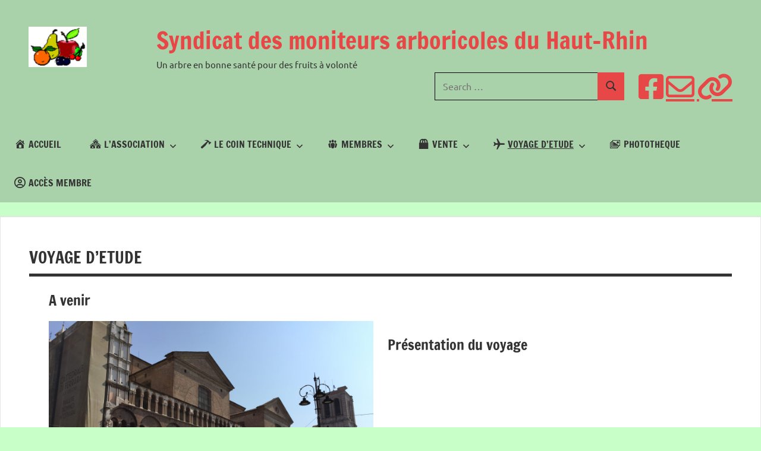

--- FILE ---
content_type: text/html; charset=UTF-8
request_url: https://syndicatdesmoniteursarbo68.fr/voyage-detude/
body_size: 9456
content:
<!DOCTYPE html>
<html lang="en-US">

<head>
<meta charset="UTF-8">
<meta name="viewport" content="width=device-width, initial-scale=1">
	 <!-- Font Awesome -->
    <link href="https://cdnjs.cloudflare.com/ajax/libs/font-awesome/5.15.1/css/all.min.css" rel="stylesheet" />
    <!-- Google Fonts -->
    <link href="https://fonts.googleapis.com/css?family=Roboto:300,400,500,700&display=swap" rel="stylesheet" />
    <!-- MDB -->
    <link href="https://cdnjs.cloudflare.com/ajax/libs/mdb-ui-kit/3.1.0/mdb.min.css" rel="stylesheet" />

    <!-- MDB -->
    <script type="text/javascript" src="https://cdnjs.cloudflare.com/ajax/libs/mdb-ui-kit/3.1.0/mdb.min.js"></script>

<link rel="profile" href="https://gmpg.org/xfn/11">

<title>VOYAGE D&#8217;ETUDE &#8211; Syndicat des moniteurs arboricoles du Haut-Rhin</title>
<meta name='robots' content='max-image-preview:large' />
<link rel='dns-prefetch' href='//s.w.org' />
<link rel="alternate" type="application/rss+xml" title="Syndicat des moniteurs arboricoles du Haut-Rhin &raquo; Feed" href="https://syndicatdesmoniteursarbo68.fr/feed/" />
<link rel="alternate" type="application/rss+xml" title="Syndicat des moniteurs arboricoles du Haut-Rhin &raquo; Comments Feed" href="https://syndicatdesmoniteursarbo68.fr/comments/feed/" />
<script type="text/javascript">
window._wpemojiSettings = {"baseUrl":"https:\/\/s.w.org\/images\/core\/emoji\/14.0.0\/72x72\/","ext":".png","svgUrl":"https:\/\/s.w.org\/images\/core\/emoji\/14.0.0\/svg\/","svgExt":".svg","source":{"concatemoji":"https:\/\/syndicatdesmoniteursarbo68.fr\/wp-includes\/js\/wp-emoji-release.min.js?ver=6.0.11"}};
/*! This file is auto-generated */
!function(e,a,t){var n,r,o,i=a.createElement("canvas"),p=i.getContext&&i.getContext("2d");function s(e,t){var a=String.fromCharCode,e=(p.clearRect(0,0,i.width,i.height),p.fillText(a.apply(this,e),0,0),i.toDataURL());return p.clearRect(0,0,i.width,i.height),p.fillText(a.apply(this,t),0,0),e===i.toDataURL()}function c(e){var t=a.createElement("script");t.src=e,t.defer=t.type="text/javascript",a.getElementsByTagName("head")[0].appendChild(t)}for(o=Array("flag","emoji"),t.supports={everything:!0,everythingExceptFlag:!0},r=0;r<o.length;r++)t.supports[o[r]]=function(e){if(!p||!p.fillText)return!1;switch(p.textBaseline="top",p.font="600 32px Arial",e){case"flag":return s([127987,65039,8205,9895,65039],[127987,65039,8203,9895,65039])?!1:!s([55356,56826,55356,56819],[55356,56826,8203,55356,56819])&&!s([55356,57332,56128,56423,56128,56418,56128,56421,56128,56430,56128,56423,56128,56447],[55356,57332,8203,56128,56423,8203,56128,56418,8203,56128,56421,8203,56128,56430,8203,56128,56423,8203,56128,56447]);case"emoji":return!s([129777,127995,8205,129778,127999],[129777,127995,8203,129778,127999])}return!1}(o[r]),t.supports.everything=t.supports.everything&&t.supports[o[r]],"flag"!==o[r]&&(t.supports.everythingExceptFlag=t.supports.everythingExceptFlag&&t.supports[o[r]]);t.supports.everythingExceptFlag=t.supports.everythingExceptFlag&&!t.supports.flag,t.DOMReady=!1,t.readyCallback=function(){t.DOMReady=!0},t.supports.everything||(n=function(){t.readyCallback()},a.addEventListener?(a.addEventListener("DOMContentLoaded",n,!1),e.addEventListener("load",n,!1)):(e.attachEvent("onload",n),a.attachEvent("onreadystatechange",function(){"complete"===a.readyState&&t.readyCallback()})),(e=t.source||{}).concatemoji?c(e.concatemoji):e.wpemoji&&e.twemoji&&(c(e.twemoji),c(e.wpemoji)))}(window,document,window._wpemojiSettings);
</script>
<style type="text/css">
img.wp-smiley,
img.emoji {
	display: inline !important;
	border: none !important;
	box-shadow: none !important;
	height: 1em !important;
	width: 1em !important;
	margin: 0 0.07em !important;
	vertical-align: -0.1em !important;
	background: none !important;
	padding: 0 !important;
}
</style>
	<link rel='stylesheet' id='dynamico-theme-fonts-css'  href='https://syndicatdesmoniteursarbo68.fr/wp-content/fonts/20c5ceb47c468698d6cd53b3017bd78f.css?ver=20201110' type='text/css' media='all' />
<link rel='stylesheet' id='dashicons-css'  href='https://syndicatdesmoniteursarbo68.fr/wp-includes/css/dashicons.min.css?ver=6.0.11' type='text/css' media='all' />
<link rel='stylesheet' id='elusive-css'  href='https://syndicatdesmoniteursarbo68.fr/wp-content/plugins/menu-icons/vendor/codeinwp/icon-picker/css/types/elusive.min.css?ver=2.0' type='text/css' media='all' />
<link rel='stylesheet' id='menu-icon-font-awesome-css'  href='https://syndicatdesmoniteursarbo68.fr/wp-content/plugins/menu-icons/css/fontawesome/css/all.min.css?ver=5.15.4' type='text/css' media='all' />
<link rel='stylesheet' id='foundation-icons-css'  href='https://syndicatdesmoniteursarbo68.fr/wp-content/plugins/menu-icons/vendor/codeinwp/icon-picker/css/types/foundation-icons.min.css?ver=3.0' type='text/css' media='all' />
<link rel='stylesheet' id='genericons-css'  href='https://syndicatdesmoniteursarbo68.fr/wp-content/plugins/menu-icons/vendor/codeinwp/icon-picker/css/types/genericons.min.css?ver=3.4' type='text/css' media='all' />
<link rel='stylesheet' id='menu-icons-extra-css'  href='https://syndicatdesmoniteursarbo68.fr/wp-content/plugins/menu-icons/css/extra.min.css?ver=0.13.5' type='text/css' media='all' />
<link rel='stylesheet' id='wp-block-library-css'  href='https://syndicatdesmoniteursarbo68.fr/wp-includes/css/dist/block-library/style.min.css?ver=6.0.11' type='text/css' media='all' />
<style id='filebird-block-filebird-gallery-style-inline-css' type='text/css'>
ul.filebird-block-filebird-gallery{margin:auto!important;padding:0!important;width:100%}ul.filebird-block-filebird-gallery.layout-grid{display:grid;grid-gap:20px;align-items:stretch;grid-template-columns:repeat(var(--columns),1fr);justify-items:stretch}ul.filebird-block-filebird-gallery.layout-grid li img{border:1px solid #ccc;box-shadow:2px 2px 6px 0 rgba(0,0,0,.3);height:100%;max-width:100%;-o-object-fit:cover;object-fit:cover;width:100%}ul.filebird-block-filebird-gallery.layout-masonry{-moz-column-count:var(--columns);-moz-column-gap:var(--space);column-gap:var(--space);-moz-column-width:var(--min-width);columns:var(--min-width) var(--columns);display:block;overflow:auto}ul.filebird-block-filebird-gallery.layout-masonry li{margin-bottom:var(--space)}ul.filebird-block-filebird-gallery li{list-style:none}ul.filebird-block-filebird-gallery li figure{height:100%;margin:0;padding:0;position:relative;width:100%}ul.filebird-block-filebird-gallery li figure figcaption{background:linear-gradient(0deg,rgba(0,0,0,.7),rgba(0,0,0,.3) 70%,transparent);bottom:0;box-sizing:border-box;color:#fff;font-size:.8em;margin:0;max-height:100%;overflow:auto;padding:3em .77em .7em;position:absolute;text-align:center;width:100%;z-index:2}ul.filebird-block-filebird-gallery li figure figcaption a{color:inherit}.fb-block-hover-animation-zoomIn figure{overflow:hidden}.fb-block-hover-animation-zoomIn figure img{transform:scale(1);transition:.3s ease-in-out}.fb-block-hover-animation-zoomIn figure:hover img{transform:scale(1.3)}.fb-block-hover-animation-shine figure{overflow:hidden;position:relative}.fb-block-hover-animation-shine figure:before{background:linear-gradient(90deg,hsla(0,0%,100%,0) 0,hsla(0,0%,100%,.3));content:"";display:block;height:100%;left:-75%;position:absolute;top:0;transform:skewX(-25deg);width:50%;z-index:2}.fb-block-hover-animation-shine figure:hover:before{animation:shine .75s}@keyframes shine{to{left:125%}}.fb-block-hover-animation-opacity figure{overflow:hidden}.fb-block-hover-animation-opacity figure img{opacity:1;transition:.3s ease-in-out}.fb-block-hover-animation-opacity figure:hover img{opacity:.5}.fb-block-hover-animation-grayscale figure img{filter:grayscale(100%);transition:.3s ease-in-out}.fb-block-hover-animation-grayscale figure:hover img{filter:grayscale(0)}

</style>
<style id='global-styles-inline-css' type='text/css'>
body{--wp--preset--color--black: #000000;--wp--preset--color--cyan-bluish-gray: #abb8c3;--wp--preset--color--white: #ffffff;--wp--preset--color--pale-pink: #f78da7;--wp--preset--color--vivid-red: #cf2e2e;--wp--preset--color--luminous-vivid-orange: #ff6900;--wp--preset--color--luminous-vivid-amber: #fcb900;--wp--preset--color--light-green-cyan: #7bdcb5;--wp--preset--color--vivid-green-cyan: #00d084;--wp--preset--color--pale-cyan-blue: #8ed1fc;--wp--preset--color--vivid-cyan-blue: #0693e3;--wp--preset--color--vivid-purple: #9b51e0;--wp--preset--color--primary: #e84747;--wp--preset--color--secondary: #cb3e3e;--wp--preset--color--tertiary: #ae3535;--wp--preset--color--contrast: #4747e8;--wp--preset--color--accent: #47e897;--wp--preset--color--highlight: #e8e847;--wp--preset--color--light-gray: #eeeeee;--wp--preset--color--gray: #777777;--wp--preset--color--dark-gray: #333333;--wp--preset--gradient--vivid-cyan-blue-to-vivid-purple: linear-gradient(135deg,rgba(6,147,227,1) 0%,rgb(155,81,224) 100%);--wp--preset--gradient--light-green-cyan-to-vivid-green-cyan: linear-gradient(135deg,rgb(122,220,180) 0%,rgb(0,208,130) 100%);--wp--preset--gradient--luminous-vivid-amber-to-luminous-vivid-orange: linear-gradient(135deg,rgba(252,185,0,1) 0%,rgba(255,105,0,1) 100%);--wp--preset--gradient--luminous-vivid-orange-to-vivid-red: linear-gradient(135deg,rgba(255,105,0,1) 0%,rgb(207,46,46) 100%);--wp--preset--gradient--very-light-gray-to-cyan-bluish-gray: linear-gradient(135deg,rgb(238,238,238) 0%,rgb(169,184,195) 100%);--wp--preset--gradient--cool-to-warm-spectrum: linear-gradient(135deg,rgb(74,234,220) 0%,rgb(151,120,209) 20%,rgb(207,42,186) 40%,rgb(238,44,130) 60%,rgb(251,105,98) 80%,rgb(254,248,76) 100%);--wp--preset--gradient--blush-light-purple: linear-gradient(135deg,rgb(255,206,236) 0%,rgb(152,150,240) 100%);--wp--preset--gradient--blush-bordeaux: linear-gradient(135deg,rgb(254,205,165) 0%,rgb(254,45,45) 50%,rgb(107,0,62) 100%);--wp--preset--gradient--luminous-dusk: linear-gradient(135deg,rgb(255,203,112) 0%,rgb(199,81,192) 50%,rgb(65,88,208) 100%);--wp--preset--gradient--pale-ocean: linear-gradient(135deg,rgb(255,245,203) 0%,rgb(182,227,212) 50%,rgb(51,167,181) 100%);--wp--preset--gradient--electric-grass: linear-gradient(135deg,rgb(202,248,128) 0%,rgb(113,206,126) 100%);--wp--preset--gradient--midnight: linear-gradient(135deg,rgb(2,3,129) 0%,rgb(40,116,252) 100%);--wp--preset--duotone--dark-grayscale: url('#wp-duotone-dark-grayscale');--wp--preset--duotone--grayscale: url('#wp-duotone-grayscale');--wp--preset--duotone--purple-yellow: url('#wp-duotone-purple-yellow');--wp--preset--duotone--blue-red: url('#wp-duotone-blue-red');--wp--preset--duotone--midnight: url('#wp-duotone-midnight');--wp--preset--duotone--magenta-yellow: url('#wp-duotone-magenta-yellow');--wp--preset--duotone--purple-green: url('#wp-duotone-purple-green');--wp--preset--duotone--blue-orange: url('#wp-duotone-blue-orange');--wp--preset--font-size--small: 16px;--wp--preset--font-size--medium: 24px;--wp--preset--font-size--large: 36px;--wp--preset--font-size--x-large: 42px;--wp--preset--font-size--extra-large: 48px;--wp--preset--font-size--huge: 64px;}.has-black-color{color: var(--wp--preset--color--black) !important;}.has-cyan-bluish-gray-color{color: var(--wp--preset--color--cyan-bluish-gray) !important;}.has-white-color{color: var(--wp--preset--color--white) !important;}.has-pale-pink-color{color: var(--wp--preset--color--pale-pink) !important;}.has-vivid-red-color{color: var(--wp--preset--color--vivid-red) !important;}.has-luminous-vivid-orange-color{color: var(--wp--preset--color--luminous-vivid-orange) !important;}.has-luminous-vivid-amber-color{color: var(--wp--preset--color--luminous-vivid-amber) !important;}.has-light-green-cyan-color{color: var(--wp--preset--color--light-green-cyan) !important;}.has-vivid-green-cyan-color{color: var(--wp--preset--color--vivid-green-cyan) !important;}.has-pale-cyan-blue-color{color: var(--wp--preset--color--pale-cyan-blue) !important;}.has-vivid-cyan-blue-color{color: var(--wp--preset--color--vivid-cyan-blue) !important;}.has-vivid-purple-color{color: var(--wp--preset--color--vivid-purple) !important;}.has-black-background-color{background-color: var(--wp--preset--color--black) !important;}.has-cyan-bluish-gray-background-color{background-color: var(--wp--preset--color--cyan-bluish-gray) !important;}.has-white-background-color{background-color: var(--wp--preset--color--white) !important;}.has-pale-pink-background-color{background-color: var(--wp--preset--color--pale-pink) !important;}.has-vivid-red-background-color{background-color: var(--wp--preset--color--vivid-red) !important;}.has-luminous-vivid-orange-background-color{background-color: var(--wp--preset--color--luminous-vivid-orange) !important;}.has-luminous-vivid-amber-background-color{background-color: var(--wp--preset--color--luminous-vivid-amber) !important;}.has-light-green-cyan-background-color{background-color: var(--wp--preset--color--light-green-cyan) !important;}.has-vivid-green-cyan-background-color{background-color: var(--wp--preset--color--vivid-green-cyan) !important;}.has-pale-cyan-blue-background-color{background-color: var(--wp--preset--color--pale-cyan-blue) !important;}.has-vivid-cyan-blue-background-color{background-color: var(--wp--preset--color--vivid-cyan-blue) !important;}.has-vivid-purple-background-color{background-color: var(--wp--preset--color--vivid-purple) !important;}.has-black-border-color{border-color: var(--wp--preset--color--black) !important;}.has-cyan-bluish-gray-border-color{border-color: var(--wp--preset--color--cyan-bluish-gray) !important;}.has-white-border-color{border-color: var(--wp--preset--color--white) !important;}.has-pale-pink-border-color{border-color: var(--wp--preset--color--pale-pink) !important;}.has-vivid-red-border-color{border-color: var(--wp--preset--color--vivid-red) !important;}.has-luminous-vivid-orange-border-color{border-color: var(--wp--preset--color--luminous-vivid-orange) !important;}.has-luminous-vivid-amber-border-color{border-color: var(--wp--preset--color--luminous-vivid-amber) !important;}.has-light-green-cyan-border-color{border-color: var(--wp--preset--color--light-green-cyan) !important;}.has-vivid-green-cyan-border-color{border-color: var(--wp--preset--color--vivid-green-cyan) !important;}.has-pale-cyan-blue-border-color{border-color: var(--wp--preset--color--pale-cyan-blue) !important;}.has-vivid-cyan-blue-border-color{border-color: var(--wp--preset--color--vivid-cyan-blue) !important;}.has-vivid-purple-border-color{border-color: var(--wp--preset--color--vivid-purple) !important;}.has-vivid-cyan-blue-to-vivid-purple-gradient-background{background: var(--wp--preset--gradient--vivid-cyan-blue-to-vivid-purple) !important;}.has-light-green-cyan-to-vivid-green-cyan-gradient-background{background: var(--wp--preset--gradient--light-green-cyan-to-vivid-green-cyan) !important;}.has-luminous-vivid-amber-to-luminous-vivid-orange-gradient-background{background: var(--wp--preset--gradient--luminous-vivid-amber-to-luminous-vivid-orange) !important;}.has-luminous-vivid-orange-to-vivid-red-gradient-background{background: var(--wp--preset--gradient--luminous-vivid-orange-to-vivid-red) !important;}.has-very-light-gray-to-cyan-bluish-gray-gradient-background{background: var(--wp--preset--gradient--very-light-gray-to-cyan-bluish-gray) !important;}.has-cool-to-warm-spectrum-gradient-background{background: var(--wp--preset--gradient--cool-to-warm-spectrum) !important;}.has-blush-light-purple-gradient-background{background: var(--wp--preset--gradient--blush-light-purple) !important;}.has-blush-bordeaux-gradient-background{background: var(--wp--preset--gradient--blush-bordeaux) !important;}.has-luminous-dusk-gradient-background{background: var(--wp--preset--gradient--luminous-dusk) !important;}.has-pale-ocean-gradient-background{background: var(--wp--preset--gradient--pale-ocean) !important;}.has-electric-grass-gradient-background{background: var(--wp--preset--gradient--electric-grass) !important;}.has-midnight-gradient-background{background: var(--wp--preset--gradient--midnight) !important;}.has-small-font-size{font-size: var(--wp--preset--font-size--small) !important;}.has-medium-font-size{font-size: var(--wp--preset--font-size--medium) !important;}.has-large-font-size{font-size: var(--wp--preset--font-size--large) !important;}.has-x-large-font-size{font-size: var(--wp--preset--font-size--x-large) !important;}
</style>
<link rel='stylesheet' id='meteo-css'  href='https://syndicatdesmoniteursarbo68.fr/wp-content/plugins/meteoart/public/css/meteo-public.css?ver=1.0.0' type='text/css' media='all' />
<link rel='stylesheet' id='modal-portfolio-css'  href='https://syndicatdesmoniteursarbo68.fr/wp-content/plugins/modal-portfolio/css/portfolio.css?ver=6.0.11' type='text/css' media='all' />
<link rel='stylesheet' id='dynamico-stylesheet-css'  href='https://syndicatdesmoniteursarbo68.fr/wp-content/themes/dynamico/style.css?ver=1.0.4' type='text/css' media='all' />
<script type='text/javascript' src='https://syndicatdesmoniteursarbo68.fr/wp-includes/js/jquery/jquery.min.js?ver=3.6.0' id='jquery-core-js'></script>
<script type='text/javascript' src='https://syndicatdesmoniteursarbo68.fr/wp-includes/js/jquery/jquery-migrate.min.js?ver=3.3.2' id='jquery-migrate-js'></script>
<script type='text/javascript' src='https://syndicatdesmoniteursarbo68.fr/wp-content/plugins/meteoart/public/js/meteo-public.js?ver=1.0.0' id='meteo-js'></script>
<script type='text/javascript' src='https://syndicatdesmoniteursarbo68.fr/wp-content/themes/dynamico/assets/js/svgxuse.min.js?ver=1.2.6' id='svgxuse-js'></script>
<link rel="https://api.w.org/" href="https://syndicatdesmoniteursarbo68.fr/wp-json/" /><link rel="alternate" type="application/json" href="https://syndicatdesmoniteursarbo68.fr/wp-json/wp/v2/pages/183" /><link rel="EditURI" type="application/rsd+xml" title="RSD" href="https://syndicatdesmoniteursarbo68.fr/xmlrpc.php?rsd" />
<link rel="wlwmanifest" type="application/wlwmanifest+xml" href="https://syndicatdesmoniteursarbo68.fr/wp-includes/wlwmanifest.xml" /> 
<meta name="generator" content="WordPress 6.0.11" />
<link rel="canonical" href="https://syndicatdesmoniteursarbo68.fr/voyage-detude/" />
<link rel='shortlink' href='https://syndicatdesmoniteursarbo68.fr/?p=183' />
<link rel="alternate" type="application/json+oembed" href="https://syndicatdesmoniteursarbo68.fr/wp-json/oembed/1.0/embed?url=https%3A%2F%2Fsyndicatdesmoniteursarbo68.fr%2Fvoyage-detude%2F" />
<link rel="alternate" type="text/xml+oembed" href="https://syndicatdesmoniteursarbo68.fr/wp-json/oembed/1.0/embed?url=https%3A%2F%2Fsyndicatdesmoniteursarbo68.fr%2Fvoyage-detude%2F&#038;format=xml" />
<style type="text/css" id="custom-background-css">
body.custom-background { background-color: #c8ffc8; }
</style>
	<link rel="icon" href="https://syndicatdesmoniteursarbo68.fr/wp-content/uploads/2021/07/cropped-logoDeBase2-1-32x32.png" sizes="32x32" />
<link rel="icon" href="https://syndicatdesmoniteursarbo68.fr/wp-content/uploads/2021/07/cropped-logoDeBase2-1-192x192.png" sizes="192x192" />
<link rel="apple-touch-icon" href="https://syndicatdesmoniteursarbo68.fr/wp-content/uploads/2021/07/cropped-logoDeBase2-1-180x180.png" />
<meta name="msapplication-TileImage" content="https://syndicatdesmoniteursarbo68.fr/wp-content/uploads/2021/07/cropped-logoDeBase2-1-270x270.png" />
		<style type="text/css" id="wp-custom-css">
			@font-face {
    font-family: "JMH-Typewriter";
    src: url('/fonts/JMH-Typewriter.ttf') format("truetype")
}

.titre {
    font-family: JMH-Typewriter;
    text-align: center;
}

body {
    background-color: #C8FFC8;
}

#navbar {
    background-color: #AAD2AA;
}

.focus {
    background-color: #07f307e0;
    border-radius: 5px;
}

#date-du-jour {
    float: right;
}

#logo {
    width: 100px;
    height: 100px;
}

#nomDuSite {
    text-align: center;
    font-family: 'Courier New', Courier, monospace;
    font-weight: bolder;
}

#ex1-tab-1,
#ex1-tab-2,
#ex1-tab-3,
#ex1-tab- {
    background: #9cbc2c;
}

form#paiement,
form#formulaire {
    background: #9cbc2c;
    -moz-border-radius: 5px;
    -webkit-border-radius: 5px;
    border-radius: 5px;
    padding: 20px;
    width: 400px;
}

form#paiement fieldset,
form#formulaire fieldset {
    border: none;
    margin-bottom: 10px;
}

form#paiement fieldset:last-of-type {
    margin-bottom: 0;
}

form#paiement legend {
    color: #384313;
    font-size: 16px;
    font-weight: bold;
    padding-bottom: 10px;
    text-shadow: 0 1px 1px #c0d576;
}

.tblmembre {
    border-width: 1px;
    border-style: solid;
    border-color: black;
    width: 50%;
}

.tblmembreSign {
    border-width: 1px;
    border-style: solid;
    border-color: black;
    width: 50%;
    padding-left: 50px;
    padding-right: 50px;
}


/*
form#paiement>fieldset>legend:before {
    content: "Étape " counter(fieldsets) " : ";
    counter-increment: fieldsets;
} */

form#paiement fieldset fieldset legend {
    color: #111111;
    font-size: 13px;
    font-weight: normal;
    padding-bottom: 0;
}

form#paiement ol li,
form#formulaire ol li {
    background: #b9cf6a;
    background: rgba(255, 255, 255, .3);
    border-color: #e3ebc3;
    border-color: rgba(255, 255, 255, .6);
    border-style: solid;
    border-width: 2px;
    -moz-border-radius: 5px;
    -webkit-border-radius: 5px;
    border-radius: 5px;
    line-height: 30px;
    list-style: none;
    padding: 5px 10px;
    margin-bottom: 2px;
}

form#paiement ol ol li {
    background: none;
    border: none;
    float: left;
}

form#paiement label {
    float: left;
    font-size: 13px;
    width: 110px;
}

form#paiement fieldset fieldset label {
    background: none no-repeat left 50%;
    line-height: 20px;
    padding: 0 0 0 30px;
    width: auto;
}

form#paiement label[for=visa] {
    background-image: url(http://www.pompage.net/squelettes/exemples/formulaires_HTML5_24ways/visa.gif);
}

form#paiement label[for=amex] {
    background-image: url(http://www.pompage.net/squelettes/exemples/formulaires_HTML5_24ways/amex.gif);
}

form#paiement label[for=mastercard] {
    background-image: url(http://www.pompage.net/squelettes/exemples/formulaires_HTML5_24ways/mastercard.gif);
}

form#paiement fieldset fieldset label:hover {
    cursor: pointer;
}

form#paiement input:not([type=radio]),
form#paiement textarea {
    background: #ffffff;
    border: none;
    -moz-border-radius: 3px;
    -webkit-border-radius: 3px;
    -khtml-border-radius: 3px;
    border-radius: 3px;
    font: italic 13px Georgia, "Times New Roman", Times, serif;
    outline: none;
    padding: 5px;
    width: 200px;
}

form#paiement input:not([type=submit]):focus,
form#paiement textarea:focus {
    background: #eaeaea;
}

form#paiement input[type=radio] {
    float: left;
    margin-right: 5px;
}

form#paiement button,
form#formulaire button {
    background: #384313;
    border: none;
    -moz-border-radius: 20px;
    -webkit-border-radius: 20px;
    -khtml-border-radius: 20px;
    border-radius: 20px;
    color: #ffffff;
    display: block;
    font: 18px Georgia, "Times New Roman", Times, serif;
    letter-spacing: 1px;
    margin: auto;
    padding: 7px 25px;
    text-shadow: 0 1px 1px #000000;
    text-transform: uppercase;
}

form#paiement button:hover {
    background: #1e2506;
    cursor: pointer;
}


/*
div {
    border: 1px solid#eee;
    padding: 10px;
    background-color: #a0abdd;
    color: #000000;
} */

#accueil {
    margin-left: auto;
}

#recherchebar {
    margin-right: auto;
}

input[type="text"], input[type="email"], input[type="url"], input[type="password"], input[type="search"], textarea {
	border: 1px solid;
	border-color: black;
}

		</style>
		</head>

<body class="page-template page-template-templates page-template-template-fullwidth page-template-templatestemplate-fullwidth-php page page-id-183 custom-background wide-theme-layout has-box-shadow author-hidden comments-hidden">
<svg xmlns="http://www.w3.org/2000/svg" viewBox="0 0 0 0" width="0" height="0" focusable="false" role="none" style="visibility: hidden; position: absolute; left: -9999px; overflow: hidden;" ><defs><filter id="wp-duotone-dark-grayscale"><feColorMatrix color-interpolation-filters="sRGB" type="matrix" values=" .299 .587 .114 0 0 .299 .587 .114 0 0 .299 .587 .114 0 0 .299 .587 .114 0 0 " /><feComponentTransfer color-interpolation-filters="sRGB" ><feFuncR type="table" tableValues="0 0.49803921568627" /><feFuncG type="table" tableValues="0 0.49803921568627" /><feFuncB type="table" tableValues="0 0.49803921568627" /><feFuncA type="table" tableValues="1 1" /></feComponentTransfer><feComposite in2="SourceGraphic" operator="in" /></filter></defs></svg><svg xmlns="http://www.w3.org/2000/svg" viewBox="0 0 0 0" width="0" height="0" focusable="false" role="none" style="visibility: hidden; position: absolute; left: -9999px; overflow: hidden;" ><defs><filter id="wp-duotone-grayscale"><feColorMatrix color-interpolation-filters="sRGB" type="matrix" values=" .299 .587 .114 0 0 .299 .587 .114 0 0 .299 .587 .114 0 0 .299 .587 .114 0 0 " /><feComponentTransfer color-interpolation-filters="sRGB" ><feFuncR type="table" tableValues="0 1" /><feFuncG type="table" tableValues="0 1" /><feFuncB type="table" tableValues="0 1" /><feFuncA type="table" tableValues="1 1" /></feComponentTransfer><feComposite in2="SourceGraphic" operator="in" /></filter></defs></svg><svg xmlns="http://www.w3.org/2000/svg" viewBox="0 0 0 0" width="0" height="0" focusable="false" role="none" style="visibility: hidden; position: absolute; left: -9999px; overflow: hidden;" ><defs><filter id="wp-duotone-purple-yellow"><feColorMatrix color-interpolation-filters="sRGB" type="matrix" values=" .299 .587 .114 0 0 .299 .587 .114 0 0 .299 .587 .114 0 0 .299 .587 .114 0 0 " /><feComponentTransfer color-interpolation-filters="sRGB" ><feFuncR type="table" tableValues="0.54901960784314 0.98823529411765" /><feFuncG type="table" tableValues="0 1" /><feFuncB type="table" tableValues="0.71764705882353 0.25490196078431" /><feFuncA type="table" tableValues="1 1" /></feComponentTransfer><feComposite in2="SourceGraphic" operator="in" /></filter></defs></svg><svg xmlns="http://www.w3.org/2000/svg" viewBox="0 0 0 0" width="0" height="0" focusable="false" role="none" style="visibility: hidden; position: absolute; left: -9999px; overflow: hidden;" ><defs><filter id="wp-duotone-blue-red"><feColorMatrix color-interpolation-filters="sRGB" type="matrix" values=" .299 .587 .114 0 0 .299 .587 .114 0 0 .299 .587 .114 0 0 .299 .587 .114 0 0 " /><feComponentTransfer color-interpolation-filters="sRGB" ><feFuncR type="table" tableValues="0 1" /><feFuncG type="table" tableValues="0 0.27843137254902" /><feFuncB type="table" tableValues="0.5921568627451 0.27843137254902" /><feFuncA type="table" tableValues="1 1" /></feComponentTransfer><feComposite in2="SourceGraphic" operator="in" /></filter></defs></svg><svg xmlns="http://www.w3.org/2000/svg" viewBox="0 0 0 0" width="0" height="0" focusable="false" role="none" style="visibility: hidden; position: absolute; left: -9999px; overflow: hidden;" ><defs><filter id="wp-duotone-midnight"><feColorMatrix color-interpolation-filters="sRGB" type="matrix" values=" .299 .587 .114 0 0 .299 .587 .114 0 0 .299 .587 .114 0 0 .299 .587 .114 0 0 " /><feComponentTransfer color-interpolation-filters="sRGB" ><feFuncR type="table" tableValues="0 0" /><feFuncG type="table" tableValues="0 0.64705882352941" /><feFuncB type="table" tableValues="0 1" /><feFuncA type="table" tableValues="1 1" /></feComponentTransfer><feComposite in2="SourceGraphic" operator="in" /></filter></defs></svg><svg xmlns="http://www.w3.org/2000/svg" viewBox="0 0 0 0" width="0" height="0" focusable="false" role="none" style="visibility: hidden; position: absolute; left: -9999px; overflow: hidden;" ><defs><filter id="wp-duotone-magenta-yellow"><feColorMatrix color-interpolation-filters="sRGB" type="matrix" values=" .299 .587 .114 0 0 .299 .587 .114 0 0 .299 .587 .114 0 0 .299 .587 .114 0 0 " /><feComponentTransfer color-interpolation-filters="sRGB" ><feFuncR type="table" tableValues="0.78039215686275 1" /><feFuncG type="table" tableValues="0 0.94901960784314" /><feFuncB type="table" tableValues="0.35294117647059 0.47058823529412" /><feFuncA type="table" tableValues="1 1" /></feComponentTransfer><feComposite in2="SourceGraphic" operator="in" /></filter></defs></svg><svg xmlns="http://www.w3.org/2000/svg" viewBox="0 0 0 0" width="0" height="0" focusable="false" role="none" style="visibility: hidden; position: absolute; left: -9999px; overflow: hidden;" ><defs><filter id="wp-duotone-purple-green"><feColorMatrix color-interpolation-filters="sRGB" type="matrix" values=" .299 .587 .114 0 0 .299 .587 .114 0 0 .299 .587 .114 0 0 .299 .587 .114 0 0 " /><feComponentTransfer color-interpolation-filters="sRGB" ><feFuncR type="table" tableValues="0.65098039215686 0.40392156862745" /><feFuncG type="table" tableValues="0 1" /><feFuncB type="table" tableValues="0.44705882352941 0.4" /><feFuncA type="table" tableValues="1 1" /></feComponentTransfer><feComposite in2="SourceGraphic" operator="in" /></filter></defs></svg><svg xmlns="http://www.w3.org/2000/svg" viewBox="0 0 0 0" width="0" height="0" focusable="false" role="none" style="visibility: hidden; position: absolute; left: -9999px; overflow: hidden;" ><defs><filter id="wp-duotone-blue-orange"><feColorMatrix color-interpolation-filters="sRGB" type="matrix" values=" .299 .587 .114 0 0 .299 .587 .114 0 0 .299 .587 .114 0 0 .299 .587 .114 0 0 " /><feComponentTransfer color-interpolation-filters="sRGB" ><feFuncR type="table" tableValues="0.098039215686275 1" /><feFuncG type="table" tableValues="0 0.66274509803922" /><feFuncB type="table" tableValues="0.84705882352941 0.41960784313725" /><feFuncA type="table" tableValues="1 1" /></feComponentTransfer><feComposite in2="SourceGraphic" operator="in" /></filter></defs></svg>
	
	<div id="page" class="site">
		<a class="skip-link screen-reader-text" href="#content">Skip to content</a>

		
		<header id="masthead" class="site-header" role="banner">

			<div class="header-main">        
                  
				<a class="navbar-brand me-2 mb-1 d-flex align-items-center" href="#">
                <img src="https://syndicatdesmoniteursarbo68.fr/wp-content/uploads/2021/07/cropped-logoDeBase2-1.png" id="logo" alt="" style="width:98px;height:68px;" />
            </a>
				
				<iframe name="date du jour" id="date-du-jour" style="width:105px;height:75px;" src="https://www.mathieuweb.fr/calendrier/date-jour-					vert2.html" scrolling="no" frameborder="0" allowtransparency="true">
                 </iframe>
				
				
<div class="site-branding">

	
			<p class="site-title"><a href="https://syndicatdesmoniteursarbo68.fr/" rel="home">Syndicat des moniteurs arboricoles du Haut-Rhin</a></p>

			
			<p class="site-description">Un arbre en bonne santé pour des fruits à volonté</p>

			
</div><!-- .site-branding -->
 
				
				
	<div class="header-content">

		
			<div class="header-widgets">

				<aside id="search-3" class="header-widget widget_search">
<form role="search" method="get" class="search-form" action="https://syndicatdesmoniteursarbo68.fr/">
	<label>
		<span class="screen-reader-text">Search for:</span>
		<input type="search" class="search-field"
			placeholder="Search &hellip;"
			value="" name="s"
			title="Search for:" />
	</label>
	<button type="submit" class="search-submit">
		<svg class="icon icon-search" aria-hidden="true" role="img"> <use xlink:href="https://syndicatdesmoniteursarbo68.fr/wp-content/themes/dynamico/assets/icons/genericons-neue.svg#search"></use> </svg>		<span class="screen-reader-text">Search</span>
	</button>
</form>
</aside>
			</div><!-- .header-widgets -->

		
		
			<div id="header-social-icons" class="header-social-menu-wrap social-menu-wrap">

								
                        <div class="w-100">
                           
                              
                            <a href="https://www.facebook.com/pages/category/Personal-Blog/Syndicat-des-moniteurs-arboricoles-du-Haut-Rhin-102196618053850/" target="_blank" class="fab fa-facebook-square fa-3x">
                            </a> 
							
							<a href="https://syndicatdesmoniteursarbo68.fr/contact/" class="far fa-envelope fa-3x">
                            </a>
                       
                             <a href="https://syndicatdesmoniteursarbo68.fr/liens/" class="fas fa-link fa-3x">
                            </a>
                        </div>
                 
			</div><!-- .header-social-menu -->

		
	</div>

					 

			</div><!-- .header-main -->

			

	<div id="main-navigation-wrap" class="primary-navigation-wrap">

		
		<button class="primary-menu-toggle menu-toggle" aria-controls="primary-menu" aria-expanded="false" >
			<svg class="icon icon-menu" aria-hidden="true" role="img"> <use xlink:href="https://syndicatdesmoniteursarbo68.fr/wp-content/themes/dynamico/assets/icons/genericons-neue.svg#menu"></use> </svg><svg class="icon icon-close" aria-hidden="true" role="img"> <use xlink:href="https://syndicatdesmoniteursarbo68.fr/wp-content/themes/dynamico/assets/icons/genericons-neue.svg#close"></use> </svg>			<span class="menu-toggle-text">Menu</span>
		</button>

		<div class="primary-navigation">

			<nav id="site-navigation" class="main-navigation"  role="navigation" aria-label="Primary Menu">

				<ul id="primary-menu" class="menu"><li id="menu-item-41" class="menu-item menu-item-type-custom menu-item-object-custom menu-item-41"><a href="https://syndicatdesmoniteursarbo68.fr/accueil/"><i class="_mi _before dashicons dashicons-admin-home" aria-hidden="true"></i><span>Accueil</span></a></li>
<li id="menu-item-62" class="menu-item menu-item-type-post_type menu-item-object-page menu-item-has-children menu-item-62"><a href="https://syndicatdesmoniteursarbo68.fr/lassociation/"><i class="_mi _before dashicons dashicons-admin-multisite" aria-hidden="true"></i><span>L’ASSOCIATION</span><svg class="icon icon-expand" aria-hidden="true" role="img"> <use xlink:href="https://syndicatdesmoniteursarbo68.fr/wp-content/themes/dynamico/assets/icons/genericons-neue.svg#expand"></use> </svg></a>
<ul class="sub-menu">
	<li id="menu-item-213" class="menu-item menu-item-type-post_type menu-item-object-page menu-item-213"><a href="https://syndicatdesmoniteursarbo68.fr/qui-sommes-nous/">Qui sommes-nous?</a></li>
	<li id="menu-item-223" class="menu-item menu-item-type-post_type menu-item-object-page menu-item-223"><a href="https://syndicatdesmoniteursarbo68.fr/historique/">Historique</a></li>
	<li id="menu-item-222" class="menu-item menu-item-type-post_type menu-item-object-page menu-item-222"><a href="https://syndicatdesmoniteursarbo68.fr/comite/">Comité</a></li>
	<li id="menu-item-642" class="menu-item menu-item-type-post_type menu-item-object-page menu-item-642"><a href="https://syndicatdesmoniteursarbo68.fr/comptes-rendu/">Comptes rendus</a></li>
	<li id="menu-item-1183" class="menu-item menu-item-type-post_type menu-item-object-page menu-item-1183"><a href="https://syndicatdesmoniteursarbo68.fr/statuts/">Statuts</a></li>
</ul>
</li>
<li id="menu-item-195" class="menu-item menu-item-type-post_type menu-item-object-page menu-item-has-children menu-item-195"><a href="https://syndicatdesmoniteursarbo68.fr/le-coin-technique/"><i class="_mi _before dashicons dashicons-hammer" aria-hidden="true"></i><span>LE COIN TECHNIQUE</span><svg class="icon icon-expand" aria-hidden="true" role="img"> <use xlink:href="https://syndicatdesmoniteursarbo68.fr/wp-content/themes/dynamico/assets/icons/genericons-neue.svg#expand"></use> </svg></a>
<ul class="sub-menu">
	<li id="menu-item-289" class="menu-item menu-item-type-post_type menu-item-object-page menu-item-289"><a href="https://syndicatdesmoniteursarbo68.fr/tailles/">Tailles</a></li>
	<li id="menu-item-288" class="menu-item menu-item-type-post_type menu-item-object-page menu-item-288"><a href="https://syndicatdesmoniteursarbo68.fr/maladies/">Maladies</a></li>
	<li id="menu-item-287" class="menu-item menu-item-type-post_type menu-item-object-page menu-item-287"><a href="https://syndicatdesmoniteursarbo68.fr/ravageurs/">Ravageurs</a></li>
	<li id="menu-item-286" class="menu-item menu-item-type-post_type menu-item-object-page menu-item-286"><a href="https://syndicatdesmoniteursarbo68.fr/auxiliaires/">Auxiliaires</a></li>
	<li id="menu-item-285" class="menu-item menu-item-type-post_type menu-item-object-page menu-item-285"><a href="https://syndicatdesmoniteursarbo68.fr/brochures/">Brochures</a></li>
	<li id="menu-item-284" class="menu-item menu-item-type-post_type menu-item-object-page menu-item-284"><a href="https://syndicatdesmoniteursarbo68.fr/environnement/">Environnement</a></li>
	<li id="menu-item-283" class="menu-item menu-item-type-post_type menu-item-object-page menu-item-283"><a href="https://syndicatdesmoniteursarbo68.fr/entretien/">Entretien</a></li>
</ul>
</li>
<li id="menu-item-201" class="menu-item menu-item-type-post_type menu-item-object-page menu-item-has-children menu-item-201"><a href="https://syndicatdesmoniteursarbo68.fr/membres/"><i class="_mi _before dashicons dashicons-groups" aria-hidden="true"></i><span>MEMBRES</span><svg class="icon icon-expand" aria-hidden="true" role="img"> <use xlink:href="https://syndicatdesmoniteursarbo68.fr/wp-content/themes/dynamico/assets/icons/genericons-neue.svg#expand"></use> </svg></a>
<ul class="sub-menu">
	<li id="menu-item-268" class="menu-item menu-item-type-post_type menu-item-object-page menu-item-268"><a href="https://syndicatdesmoniteursarbo68.fr/liste-des-moniteurs-2/">Liste des moniteurs</a></li>
	<li id="menu-item-267" class="menu-item menu-item-type-post_type menu-item-object-page menu-item-267"><a href="https://syndicatdesmoniteursarbo68.fr/cotisation/">Cotisation</a></li>
	<li id="menu-item-266" class="menu-item menu-item-type-post_type menu-item-object-page menu-item-266"><a href="https://syndicatdesmoniteursarbo68.fr/devenir-membre/">Devenir membre</a></li>
</ul>
</li>
<li id="menu-item-196" class="menu-item menu-item-type-post_type menu-item-object-page menu-item-has-children menu-item-196"><a href="https://syndicatdesmoniteursarbo68.fr/vente/"><i class="_mi _before dashicons dashicons-products" aria-hidden="true"></i><span>VENTE</span><svg class="icon icon-expand" aria-hidden="true" role="img"> <use xlink:href="https://syndicatdesmoniteursarbo68.fr/wp-content/themes/dynamico/assets/icons/genericons-neue.svg#expand"></use> </svg></a>
<ul class="sub-menu">
	<li id="menu-item-434" class="menu-item menu-item-type-post_type menu-item-object-page menu-item-434"><a href="https://syndicatdesmoniteursarbo68.fr/mastic/">Mastic</a></li>
	<li id="menu-item-433" class="menu-item menu-item-type-post_type menu-item-object-page menu-item-433"><a href="https://syndicatdesmoniteursarbo68.fr/filets/">Filets</a></li>
</ul>
</li>
<li id="menu-item-200" class="menu-item menu-item-type-post_type menu-item-object-page current-menu-item page_item page-item-183 current_page_item menu-item-has-children menu-item-200"><a href="https://syndicatdesmoniteursarbo68.fr/voyage-detude/" aria-current="page"><i class="_mi _before elusive el-icon-plane" aria-hidden="true"></i><span>VOYAGE D’ETUDE</span><svg class="icon icon-expand" aria-hidden="true" role="img"> <use xlink:href="https://syndicatdesmoniteursarbo68.fr/wp-content/themes/dynamico/assets/icons/genericons-neue.svg#expand"></use> </svg></a>
<ul class="sub-menu">
	<li id="menu-item-295" class="menu-item menu-item-type-post_type menu-item-object-page menu-item-295"><a href="https://syndicatdesmoniteursarbo68.fr/a-venir/">A venir</a></li>
	<li id="menu-item-294" class="menu-item menu-item-type-post_type menu-item-object-page menu-item-294"><a href="https://syndicatdesmoniteursarbo68.fr/passes/">Passés</a></li>
</ul>
</li>
<li id="menu-item-199" class="menu-item menu-item-type-post_type menu-item-object-page menu-item-199"><a href="https://syndicatdesmoniteursarbo68.fr/phototheque/"><i class="_mi _before dashicons dashicons-images-alt2" aria-hidden="true"></i><span>PHOTOTHEQUE</span></a></li>
<li id="menu-item-532" class="menu-item menu-item-type-custom menu-item-object-custom menu-item-532"><a href="http://syndicatdesmoniteursarbo68.fr/?page_id=189"><i class="_mi _before far fa-user-circle" aria-hidden="true"></i><span>Accès membre</span></a></li>
</ul>			</nav><!-- #site-navigation -->

		</div><!-- .primary-navigation -->

	</div>



		</header><!-- #masthead -->

		
		
		
		<div id="content" class="site-content">

			<main id="main" class="site-main" role="main">

				
<article id="post-183" class="post-183 page type-page status-publish hentry">

	
	<header class="page-header entry-header">

		<h1 class="page-title entry-title">VOYAGE D&#8217;ETUDE</h1>
	</header><!-- .entry-header -->

	<div class="entry-content">

		<div class="container">
<p><!--?php if (($_GET['id']) == 'a-venir') { ?--></p>
<div>
<h2>A venir</h2>
<div class="row">
<div class="col-md-6">
<div class="pb-3">
<div id="carouselExampleSlidesOnly" class="carousel slide" data-mdb-ride="carousel">
<div class="carousel-inner">
<div class="carousel-item active"><img class="d-block w-100" src="https://syndicatdesmoniteursarbo68.fr/wp-content/uploads/2021/07/IMG_5569-scaled.jpg" alt="..." height="500px" /></div>
<div class="carousel-item"><img class="d-block w-100" src="https://syndicatdesmoniteursarbo68.fr/wp-content/uploads/2021/07/IMG_5583-scaled.jpg" alt="..." height="500px" /></div>
<div class="carousel-item"><img class="d-block w-100" src="https://syndicatdesmoniteursarbo68.fr/wp-content/uploads/2021/07/IMG_5753-scaled.jpg" alt="..." height="500px" /></div>
</div>
</div>
</div>
<div class="row">
<div class="pb-3">
<h2>Inscription au voyage</h2>
<form id="paiement">
<fieldset>
<legend>Votre identité</legend>
<ol>
<li><label for="nom">Nom</label><br />
<input id="nom" name="nom" required="" type="text" placeholder="Prénom et nom" /></li>
<li><label for="email">Email</label><br />
<input id="email" name="email" required="" type="email" placeholder="exemple@domaine.com" /></li>
<li><label for="telephone">Téléphone</label><br />
<input id="telephone" name="telephone" required="" type="tel" placeholder="par ex : +3375500000000" /></li>
</ol>
</fieldset>
<fieldset>
<legend>Adresse<br />
<!--de livraison --><br />
</legend>
<ol>
<li><label for="adresse">Adresse</label><br />
<textarea id="adresse" name="adresse" required="" rows="5"></textarea></li>
<li><label for="codepostal">Code postal</label><br />
<input id="codepostal" name="codepostal" required="" type="text" /></li>
<li><label for="ville">Ville</label><br />
<input id="ville" name="ville" required="" type="text" /></li>
</ol>
</fieldset>
<fieldset><button type="submit">Valider</button></fieldset>

</form>
</div>
</div>
</div>
<div class="col-md-6">
<div class="w-100">
<h2>Présentation du voyage</h2>
<p><!--Insertion d'un pdf--><br />
<!-- tu dois remplacer par un autre pdf à la place de http jusqu'à .jpg --><br />
<iframe loading="lazy" src="https://syndicatdesmoniteursarbo68.fr/wp-content/uploads/2023/01/2023Inscription_voyage_etude_Nancy.pdf"#toolbar=0" width="100%" height="1650"><br />
</iframe></p>
</div>
</div>
</div>
</div>
<p><!--?php } elseif (($_GET['id']) == 'passes') { ?--></p>
<div>
<h2>Passés</h2>
</div>
<p><!--?php } ?--></p>
</div>
		
	</div><!-- .entry-content -->

	
</article>

		</main><!-- #main -->

		
	</div><!-- #content -->

	
	<div class="footer-wrap">

		
		<footer id="colophon" class="site-footer">

						
		</footer><!-- #colophon -->

	</div>

	
</div><!-- #page -->

<script type='text/javascript' src='https://syndicatdesmoniteursarbo68.fr/wp-content/plugins/modal-portfolio/js/isotope.min.js?ver=3.0.4' id='isotope-mpf-js'></script>
<script type='text/javascript' src='https://syndicatdesmoniteursarbo68.fr/wp-content/plugins/modal-portfolio/js/imagesloaded.min.js?ver=4.1.2' id='image-loaded-mpf-js'></script>
<script type='text/javascript' src='https://syndicatdesmoniteursarbo68.fr/wp-content/plugins/modal-portfolio/js/jquery.simplemodal.1.4.4.min.js?ver=1.4.4' id='simplemodal-mpf-js'></script>
<script type='text/javascript' src='https://syndicatdesmoniteursarbo68.fr/wp-includes/js/jquery/ui/effect.min.js?ver=1.13.1' id='jquery-effects-core-js'></script>
<script type='text/javascript' id='portfolio-script-mpf-js-extra'>
/* <![CDATA[ */
var parametres = {"modalOpacity":"70","overlayCloseClick":"1","colorOverlay":"#666666","overlayDuration":"200","hideShowDuration":"400","openEffect":"fadeIn","thumbnailsEffect":"hover","openUpEffect":"easeOutQuad","openDownEffect":"easeInQuad","openUpDuration":"600","openDownDuration":"300","activeDynamicCSS":"0","positionEffect":"bottom","heightEffect":"45"};
/* ]]> */
</script>
<script type='text/javascript' src='https://syndicatdesmoniteursarbo68.fr/wp-content/plugins/modal-portfolio/js/portfolio.min.js?ver=1.0' id='portfolio-script-mpf-js'></script>
<script type='text/javascript' id='dynamico-navigation-js-extra'>
/* <![CDATA[ */
var dynamicoScreenReaderText = {"expand":"Expand child menu","collapse":"Collapse child menu","icon":"<svg class=\"icon icon-expand\" aria-hidden=\"true\" role=\"img\"> <use xlink:href=\"https:\/\/syndicatdesmoniteursarbo68.fr\/wp-content\/themes\/dynamico\/assets\/icons\/genericons-neue.svg#expand\"><\/use> <\/svg>"};
/* ]]> */
</script>
<script type='text/javascript' src='https://syndicatdesmoniteursarbo68.fr/wp-content/themes/dynamico/assets/js/navigation.js?ver=20201113' id='dynamico-navigation-js'></script>

</body>
</html>


--- FILE ---
content_type: application/javascript; charset=utf-8
request_url: https://cdnjs.cloudflare.com/ajax/libs/mdb-ui-kit/3.1.0/mdb.min.js
body_size: 41412
content:
/*!
 * MDB5
 *   Version: FREE 3.1.0
 * 
 * 
 *   Copyright: Material Design for Bootstrap
 *   https://mdbootstrap.com/
 * 
 *   Read the license: https://mdbootstrap.com/general/license/
 * 
 * 
 *   Documentation: https://mdbootstrap.com/docs/standard/
 * 
 *   Support: https://mdbootstrap.com/support/
 * 
 *   Contact: office@mdbootstrap.com
 * 
 */
!function(t,e){"object"==typeof exports&&"object"==typeof module?module.exports=e():"function"==typeof define&&define.amd?define("mdb",[],e):"object"==typeof exports?exports.mdb=e():t.mdb=e()}(this,function(){return r={},o.m=n=[function(t,e,n){"use strict";var r=n(2),n=n(96);r({target:"Array",proto:!0,forced:[].forEach!=n},{forEach:n})},function(t,e,n){var r,o=n(7),i=n(102),c=n(96),a=n(18);for(r in i){var u=o[r],s=u&&u.prototype;if(s&&s.forEach!==c)try{a(s,"forEach",c)}catch(t){s.forEach=c}}},function(t,e,n){var s=n(7),l=n(38).f,f=n(18),p=n(19),d=n(57),h=n(118),y=n(46);t.exports=function(t,e){var n,r,o,i=t.target,c=t.global,a=t.stat,u=c?s:a?s[i]||d(i,{}):(s[i]||{}).prototype;if(u)for(n in e){if(r=e[n],o=t.noTargetGet?(o=l(u,n))&&o.value:u[n],!y(c?n:i+(a?".":"#")+n,t.forced)&&void 0!==o){if(typeof r==typeof o)continue;h(r,o)}(t.sham||o&&o.sham)&&f(r,"sham",!0),p(u,n,r,t)}}},function(t,e){t.exports=function(t){try{return!!t()}catch(t){return!0}}},function(t,e,n){var r=n(7),o=n(88),i=n(12),c=n(60),a=n(94),n=n(122),u=o("wks"),s=r.Symbol,l=n?s:s&&s.withoutSetter||c;t.exports=function(t){return i(u,t)||(a&&i(s,t)?u[t]=s[t]:u[t]=l("Symbol."+t)),u[t]}},function(t,e,n){var r=n(2),o=n(3),i=n(22),c=n(64),n=n(92);r({target:"Object",stat:!0,forced:o(function(){c(1)}),sham:!n},{getPrototypeOf:function(t){return c(i(t))}})},function(t,e,n){n(2)({target:"Object",stat:!0},{setPrototypeOf:n(65)})},function(n,t,e){(function(t){function e(t){return t&&t.Math==Math&&t}n.exports=e("object"==typeof globalThis&&globalThis)||e("object"==typeof window&&window)||e("object"==typeof self&&self)||e("object"==typeof t&&t)||function(){return this}()||Function("return this")()}).call(this,e(116))},function(t,e,n){"use strict";var r=n(2),o=n(48).find,i=n(78),c=n(26),n="find",a=!0,c=c(n);n in[]&&Array(1)[n](function(){a=!1}),r({target:"Array",proto:!0,forced:a||!c},{find:function(t){return o(this,t,1<arguments.length?arguments[1]:void 0)}}),i(n)},function(t,e,n){"use strict";var r=n(2),n=n(53);r({target:"RegExp",proto:!0,forced:/./.exec!==n},{exec:n})},function(t,e,n){var r=n(11);t.exports=function(t){if(!r(t))throw TypeError(String(t)+" is not an object");return t}},function(t,e){t.exports=function(t){return"object"==typeof t?null!==t:"function"==typeof t}},function(t,e){var n={}.hasOwnProperty;t.exports=function(t,e){return n.call(t,e)}},function(t,e,n){"use strict";var r=n(2),o=n(3),s=n(66),l=n(11),f=n(22),p=n(16),d=n(67),h=n(93),i=n(47),c=n(4),n=n(95),y=c("isConcatSpreadable"),g=9007199254740991,v="Maximum allowed index exceeded",o=51<=n||!o(function(){var t=[];return t[y]=!1,t.concat()[0]!==t}),i=i("concat");r({target:"Array",proto:!0,forced:!o||!i},{concat:function(t){for(var e,n,r,o=f(this),i=h(o,0),c=0,a=-1,u=arguments.length;a<u;a++)if(function(t){if(!l(t))return!1;var e=t[y];return void 0!==e?!!e:s(t)}(r=-1===a?o:arguments[a])){if(n=p(r.length),g<c+n)throw TypeError(v);for(e=0;e<n;e++,c++)e in r&&d(i,c,r[e])}else{if(g<=c)throw TypeError(v);d(i,c++,r)}return i.length=c,i}})},function(t,e,n){n=n(3);t.exports=!n(function(){return 7!=Object.defineProperty({},1,{get:function(){return 7}})[1]})},function(t,e,n){var r=n(14),o=n(85),i=n(10),c=n(41),a=Object.defineProperty;e.f=r?a:function(t,e,n){if(i(t),e=c(e,!0),i(n),o)try{return a(t,e,n)}catch(t){}if("get"in n||"set"in n)throw TypeError("Accessors not supported");return"value"in n&&(t[e]=n.value),t}},function(t,e,n){var r=n(45),o=Math.min;t.exports=function(t){return 0<t?o(r(t),9007199254740991):0}},function(t,e){t.exports=function(t){if(null==t)throw TypeError("Can't call method on "+t);return t}},function(t,e,n){var r=n(14),o=n(15),i=n(39);t.exports=r?function(t,e,n){return o.f(t,e,i(1,n))}:function(t,e,n){return t[e]=n,t}},function(t,e,n){var a=n(7),u=n(18),s=n(12),l=n(57),r=n(87),n=n(33),o=n.get,f=n.enforce,p=String(String).split("String");(t.exports=function(t,e,n,r){var o=!!r&&!!r.unsafe,i=!!r&&!!r.enumerable,c=!!r&&!!r.noTargetGet;"function"==typeof n&&("string"!=typeof e||s(n,"name")||u(n,"name",e),(r=f(n)).source||(r.source=p.join("string"==typeof e?e:""))),t!==a?(o?!c&&t[e]&&(i=!0):delete t[e],i?t[e]=n:u(t,e,n)):i?t[e]=n:l(e,n)})(Function.prototype,"toString",function(){return"function"==typeof this&&o(this).source||r(this)})},function(t,e,n){var r=n(2),o=n(22),i=n(70);r({target:"Object",stat:!0,forced:n(3)(function(){i(1)})},{keys:function(t){return i(o(t))}})},function(t,e,n){"use strict";var r=n(19),o=n(10),i=n(3),c=n(74),a="toString",u=RegExp.prototype,s=u[a],n=i(function(){return"/a/b"!=s.call({source:"a",flags:"b"})}),i=s.name!=a;(n||i)&&r(RegExp.prototype,a,function(){var t=o(this),e=String(t.source),n=t.flags;return"/"+e+"/"+String(void 0===n&&t instanceof RegExp&&!("flags"in u)?c.call(t):n)},{unsafe:!0})},function(t,e,n){var r=n(17);t.exports=function(t){return Object(r(t))}},function(t,e,n){"use strict";function r(t){var e,n,r,o,i,c,a,u=f(t,!1);if("string"==typeof u&&2<u.length)if(43===(e=(u=v(u)).charCodeAt(0))||45===e){if(88===(t=u.charCodeAt(2))||120===t)return NaN}else if(48===e){switch(u.charCodeAt(1)){case 66:case 98:n=2,r=49;break;case 79:case 111:n=8,r=55;break;default:return+u}for(i=(o=u.slice(2)).length,c=0;c<i;c++)if((a=o.charCodeAt(c))<48||r<a)return NaN;return parseInt(o,n)}return+u}var o=n(14),i=n(7),c=n(46),a=n(19),u=n(12),s=n(30),l=n(69),f=n(41),p=n(3),d=n(50),h=n(61).f,y=n(38).f,g=n(15).f,v=n(51).trim,m="Number",b=i[m],_=b.prototype,w=s(d(_))==m;if(c(m,!b(" 0o1")||!b("0b1")||b("+0x1"))){for(var O,E=function(t){var t=arguments.length<1?0:t,e=this;return e instanceof E&&(w?p(function(){_.valueOf.call(e)}):s(e)!=m)?l(new b(r(t)),e,E):r(t)},j=o?h(b):"MAX_VALUE,MIN_VALUE,NaN,NEGATIVE_INFINITY,POSITIVE_INFINITY,EPSILON,isFinite,isInteger,isNaN,isSafeInteger,MAX_SAFE_INTEGER,MIN_SAFE_INTEGER,parseFloat,parseInt,isInteger,fromString,range".split(","),S=0;j.length>S;S++)u(b,O=j[S])&&!u(E,O)&&g(E,O,y(b,O));(E.prototype=_).constructor=E,a(i,m,E)}},function(t,e,n){"use strict";var r=n(75),l=n(73),v=n(10),f=n(17),m=n(128),b=n(76),_=n(16),w=n(77),p=n(53),n=n(3),d=[].push,O=Math.min,E=4294967295,j=!n(function(){return!RegExp(E,"y")});r("split",2,function(o,h,y){var g="c"=="abbc".split(/(b)*/)[1]||4!="test".split(/(?:)/,-1).length||2!="ab".split(/(?:ab)*/).length||4!=".".split(/(.?)(.?)/).length||1<".".split(/()()/).length||"".split(/.?/).length?function(t,e){var n=String(f(this)),r=void 0===e?E:e>>>0;if(0==r)return[];if(void 0===t)return[n];if(!l(t))return h.call(n,t,r);for(var o,i,c,a=[],e=(t.ignoreCase?"i":"")+(t.multiline?"m":"")+(t.unicode?"u":"")+(t.sticky?"y":""),u=0,s=new RegExp(t.source,e+"g");(o=p.call(s,n))&&!(u<(i=s.lastIndex)&&(a.push(n.slice(u,o.index)),1<o.length&&o.index<n.length&&d.apply(a,o.slice(1)),c=o[0].length,u=i,a.length>=r));)s.lastIndex===o.index&&s.lastIndex++;return u===n.length?!c&&s.test("")||a.push(""):a.push(n.slice(u)),a.length>r?a.slice(0,r):a}:"0".split(void 0,0).length?function(t,e){return void 0===t&&0===e?[]:h.call(this,t,e)}:h;return[function(t,e){var n=f(this),r=null==t?void 0:t[o];return void 0!==r?r.call(t,n,e):g.call(String(n),t,e)},function(t,e){var n=y(g,t,this,e,g!==h);if(n.done)return n.value;var r=v(t),o=String(this),n=m(r,RegExp),i=r.unicode,t=(r.ignoreCase?"i":"")+(r.multiline?"m":"")+(r.unicode?"u":"")+(j?"y":"g"),c=new n(j?r:"^(?:"+r.source+")",t),a=void 0===e?E:e>>>0;if(0==a)return[];if(0===o.length)return null===w(c,o)?[o]:[];for(var u=0,s=0,l=[];s<o.length;){c.lastIndex=j?s:0;var f,p=w(c,j?o:o.slice(s));if(null===p||(f=O(_(c.lastIndex+(j?0:s)),o.length))===u)s=b(o,s,i);else{if(l.push(o.slice(u,s)),l.length===a)return l;for(var d=1;d<=p.length-1;d++)if(l.push(p[d]),l.length===a)return l;s=u=f}}return l.push(o.slice(u)),l}]},!j)},function(t,e,n){"use strict";var r=n(2),o=n(48).filter,i=n(47),n=n(26),i=i("filter"),n=n("filter");r({target:"Array",proto:!0,forced:!i||!n},{filter:function(t){return o(this,t,1<arguments.length?arguments[1]:void 0)}})},function(t,e,n){function c(t){throw t}var a=n(14),u=n(3),s=n(12),l=Object.defineProperty,f={};t.exports=function(t,e){if(s(f,t))return f[t];var n=[][t],r=!!s(e=e||{},"ACCESSORS")&&e.ACCESSORS,o=s(e,0)?e[0]:c,i=s(e,1)?e[1]:void 0;return f[t]=!!n&&!u(function(){if(r&&!a)return!0;var t={length:-1};r?l(t,1,{enumerable:!0,get:c}):t[1]=1,n.call(t,o,i)})}},function(t,e,n){var r=n(72),o=n(19),n=n(127);r||o(Object.prototype,"toString",n,{unsafe:!0})},function(t,e,n){var r=n(14),o=n(7),i=n(46),c=n(69),a=n(15).f,u=n(61).f,s=n(73),l=n(74),f=n(99),p=n(19),d=n(3),h=n(33).set,y=n(100),g=n(4)("match"),v=o.RegExp,m=v.prototype,b=/a/g,_=/a/g,w=new v(b)!==b,O=f.UNSUPPORTED_Y;if(r&&i("RegExp",!w||O||d(function(){return _[g]=!1,v(b)!=b||v(_)==_||"/a/i"!=v(b,"i")}))){for(var E=function(t,e){var n,r=this instanceof E,o=s(t),i=void 0===e;if(!r&&o&&t.constructor===E&&i)return t;w?o&&!i&&(t=t.source):t instanceof E&&(i&&(e=l.call(t)),t=t.source),O&&(n=!!e&&-1<e.indexOf("y"))&&(e=e.replace(/y/g,""));r=c(w?new v(t,e):v(t,e),r?this:m,E);return O&&n&&h(r,{sticky:n}),r},j=u(v),S=0;j.length>S;)!function(e){e in E||a(E,e,{configurable:!0,get:function(){return v[e]},set:function(t){v[e]=t}})}(j[S++]);(m.constructor=E).prototype=m,p(o,"RegExp",E)}y("RegExp")},function(t,e,n){var r=n(40),o=n(17);t.exports=function(t){return r(o(t))}},function(t,e){var n={}.toString;t.exports=function(t){return n.call(t).slice(8,-1)}},function(t,e,n){"use strict";var r=n(75),l=n(10),f=n(16),o=n(17),p=n(76),d=n(77);r("match",1,function(r,u,s){return[function(t){var e=o(this),n=null==t?void 0:t[r];return void 0!==n?n.call(t,e):new RegExp(t)[r](String(e))},function(t){var e=s(u,t,this);if(e.done)return e.value;var n=l(t),r=String(this);if(!n.global)return d(n,r);for(var o=n.unicode,i=[],c=n.lastIndex=0;null!==(a=d(n,r));){var a=String(a[0]);""===(i[c]=a)&&(n.lastIndex=p(r,f(n.lastIndex),o)),c++}return 0===c?null:i}]})},function(t,e,n){"use strict";var r=n(2),o=n(48).map,i=n(47),n=n(26),i=i("map"),n=n("map");r({target:"Array",proto:!0,forced:!i||!n},{map:function(t){return o(this,t,1<arguments.length?arguments[1]:void 0)}})},function(t,e,n){var r,o,i,c,a,u,s,l,f=n(117),p=n(7),d=n(11),h=n(18),y=n(12),g=n(58),v=n(59),n=n(43),p=p.WeakMap;s=f?(r=g.state||(g.state=new p),o=r.get,i=r.has,c=r.set,a=function(t,e){return e.facade=t,c.call(r,t,e),e},u=function(t){return o.call(r,t)||{}},function(t){return i.call(r,t)}):(n[l=v("state")]=!0,a=function(t,e){return e.facade=t,h(t,l,e),e},u=function(t){return y(t,l)?t[l]:{}},function(t){return y(t,l)}),t.exports={set:a,get:u,has:s,enforce:function(t){return s(t)?u(t):a(t,{})},getterFor:function(n){return function(t){var e;if(!d(t)||(e=u(t)).type!==n)throw TypeError("Incompatible receiver, "+n+" required");return e}}}},function(t,e,n){"use strict";var r=n(2),o=n(51).trim;r({target:"String",proto:!0,forced:n(129)("trim")},{trim:function(){return o(this)}})},function(t,e){t.exports={}},function(t,e,n){"use strict";var r=n(2),s=n(11),l=n(66),f=n(90),p=n(16),d=n(29),h=n(67),o=n(4),i=n(47),n=n(26),i=i("slice"),n=n("slice",{ACCESSORS:!0,0:0,1:2}),y=o("species"),g=[].slice,v=Math.max;r({target:"Array",proto:!0,forced:!i||!n},{slice:function(t,e){var n,r,o,i=d(this),c=p(i.length),a=f(t,c),u=f(void 0===e?c:e,c);if(l(i)&&(("function"==typeof(n=i.constructor)&&(n===Array||l(n.prototype))||s(n)&&null===(n=n[y]))&&(n=void 0),n===Array||void 0===n))return g.call(i,a,u);for(r=new(void 0===n?Array:n)(v(u-a,0)),o=0;a<u;a++,o++)a in i&&h(r,o,i[a]);return r.length=o,r}})},function(t,e,n){"use strict";var r=n(75),S=n(10),k=n(16),x=n(45),i=n(17),P=n(76),T=n(135),D=n(77),A=Math.max,C=Math.min;r("replace",2,function(o,_,w,t){var O=t.REGEXP_REPLACE_SUBSTITUTES_UNDEFINED_CAPTURE,E=t.REPLACE_KEEPS_$0,j=O?"$":"$0";return[function(t,e){var n=i(this),r=null==t?void 0:t[o];return void 0!==r?r.call(t,n,e):_.call(String(n),t,e)},function(t,e){if(!O&&E||"string"==typeof e&&-1===e.indexOf(j)){var n=w(_,t,this,e);if(n.done)return n.value}var r=S(t),o=String(this),i="function"==typeof e;i||(e=String(e));var c,a=r.global;a&&(c=r.unicode,r.lastIndex=0);for(var u=[];;){var s=D(r,o);if(null===s)break;if(u.push(s),!a)break;""===String(s[0])&&(r.lastIndex=P(o,k(r.lastIndex),c))}for(var l,f="",p=0,d=0;d<u.length;d++){s=u[d];for(var h=String(s[0]),y=A(C(x(s.index),o.length),0),g=[],v=1;v<s.length;v++)g.push(void 0===(l=s[v])?l:String(l));var m,b=s.groups,b=i?(m=[h].concat(g,y,o),void 0!==b&&m.push(b),String(e.apply(void 0,m))):T(h,o,y,g,b,e);p<=y&&(f+=o.slice(p,y)+b,p=y+h.length)}return f+o.slice(p)}]})},function(t,e,n){var r=n(14),o=n(84),i=n(39),c=n(29),a=n(41),u=n(12),s=n(85),l=Object.getOwnPropertyDescriptor;e.f=r?l:function(t,e){if(t=c(t),e=a(e,!0),s)try{return l(t,e)}catch(t){}if(u(t,e))return i(!o.f.call(t,e),t[e])}},function(t,e){t.exports=function(t,e){return{enumerable:!(1&t),configurable:!(2&t),writable:!(4&t),value:e}}},function(t,e,n){var r=n(3),o=n(30),i="".split;t.exports=r(function(){return!Object("z").propertyIsEnumerable(0)})?function(t){return"String"==o(t)?i.call(t,""):Object(t)}:Object},function(t,e,n){var o=n(11);t.exports=function(t,e){if(!o(t))return t;var n,r;if(e&&"function"==typeof(n=t.toString)&&!o(r=n.call(t)))return r;if("function"==typeof(n=t.valueOf)&&!o(r=n.call(t)))return r;if(!e&&"function"==typeof(n=t.toString)&&!o(r=n.call(t)))return r;throw TypeError("Can't convert object to primitive value")}},function(t,e){t.exports=!1},function(t,e){t.exports={}},function(t,e,n){function r(t){return"function"==typeof t?t:void 0}var o=n(120),i=n(7);t.exports=function(t,e){return arguments.length<2?r(o[t])||r(i[t]):o[t]&&o[t][e]||i[t]&&i[t][e]}},function(t,e){var n=Math.ceil,r=Math.floor;t.exports=function(t){return isNaN(t=+t)?0:(0<t?r:n)(t)}},function(t,e,n){var r=n(3),o=/#|\.prototype\./,n=function(t,e){t=c[i(t)];return t==u||t!=a&&("function"==typeof e?r(e):!!e)},i=n.normalize=function(t){return String(t).replace(o,".").toLowerCase()},c=n.data={},a=n.NATIVE="N",u=n.POLYFILL="P";t.exports=n},function(t,e,n){var r=n(3),o=n(4),i=n(95),c=o("species");t.exports=function(e){return 51<=i||!r(function(){var t=[];return(t.constructor={})[c]=function(){return{foo:1}},1!==t[e](Boolean).foo})}},function(t,e,n){var _=n(49),w=n(40),O=n(22),E=n(16),j=n(93),S=[].push,n=function(p){var d=1==p,h=2==p,y=3==p,g=4==p,v=6==p,m=7==p,b=5==p||v;return function(t,e,n,r){for(var o,i,c=O(t),a=w(c),u=_(e,n,3),s=E(a.length),l=0,r=r||j,f=d?r(t,s):h||m?r(t,0):void 0;l<s;l++)if((b||l in a)&&(i=u(o=a[l],l,c),p))if(d)f[l]=i;else if(i)switch(p){case 3:return!0;case 5:return o;case 6:return l;case 2:S.call(f,o)}else switch(p){case 4:return!1;case 7:S.call(f,o)}return v?-1:y||g?g:f}};t.exports={forEach:n(0),map:n(1),filter:n(2),some:n(3),every:n(4),find:n(5),findIndex:n(6),filterOut:n(7)}},function(t,e,n){var i=n(97);t.exports=function(r,o,t){if(i(r),void 0===o)return r;switch(t){case 0:return function(){return r.call(o)};case 1:return function(t){return r.call(o,t)};case 2:return function(t,e){return r.call(o,t,e)};case 3:return function(t,e,n){return r.call(o,t,e,n)}}return function(){return r.apply(o,arguments)}}},function(t,e,n){function r(){}function o(t){return"<script>"+t+"</"+d+">"}var i,c=n(10),a=n(124),u=n(63),s=n(43),l=n(125),f=n(86),n=n(59),p="prototype",d="script",h=n("IE_PROTO"),y=function(){try{i=document.domain&&new ActiveXObject("htmlfile")}catch(t){}var t;y=i?function(t){t.write(o("")),t.close();var e=t.parentWindow.Object;return t=null,e}(i):((t=f("iframe")).style.display="none",l.appendChild(t),t.src=String("javascript:"),(t=t.contentWindow.document).open(),t.write(o("document.F=Object")),t.close(),t.F);for(var e=u.length;e--;)delete y[p][u[e]];return y()};s[h]=!0,t.exports=Object.create||function(t,e){var n;return null!==t?(r[p]=c(t),n=new r,r[p]=null,n[h]=t):n=y(),void 0===e?n:a(n,e)}},function(t,e,n){var r=n(17),n="["+n(52)+"]",o=RegExp("^"+n+n+"*"),i=RegExp(n+n+"*$"),n=function(e){return function(t){t=String(r(t));return 1&e&&(t=t.replace(o,"")),2&e&&(t=t.replace(i,"")),t}};t.exports={start:n(1),end:n(2),trim:n(3)}},function(t,e){t.exports="\t\n\v\f\r                　\u2028\u2029\ufeff"},function(t,e,n){"use strict";var r,f=n(74),o=n(99),p=RegExp.prototype.exec,d=String.prototype.replace,i=p,h=(r=/a/,n=/b*/g,p.call(r,"a"),p.call(n,"a"),0!==r.lastIndex||0!==n.lastIndex),y=o.UNSUPPORTED_Y||o.BROKEN_CARET,g=void 0!==/()??/.exec("")[1];(h||g||y)&&(i=function(t){var e,n,r,o,i=this,c=y&&i.sticky,a=f.call(i),u=i.source,s=0,l=t;return c&&(-1===(a=a.replace("y","")).indexOf("g")&&(a+="g"),l=String(t).slice(i.lastIndex),0<i.lastIndex&&(!i.multiline||i.multiline&&"\n"!==t[i.lastIndex-1])&&(u="(?: "+u+")",l=" "+l,s++),n=new RegExp("^(?:"+u+")",a)),g&&(n=new RegExp("^"+u+"$(?!\\s)",a)),h&&(e=i.lastIndex),r=p.call(c?n:i,l),c?r?(r.input=r.input.slice(s),r[0]=r[0].slice(s),r.index=i.lastIndex,i.lastIndex+=r[0].length):i.lastIndex=0:h&&r&&(i.lastIndex=i.global?r.index+r[0].length:e),g&&r&&1<r.length&&d.call(r[0],n,function(){for(o=1;o<arguments.length-2;o++)void 0===arguments[o]&&(r[o]=void 0)}),r}),t.exports=i},function(t,e,n){"use strict";var r=n(29),o=n(78),i=n(35),c=n(33),n=n(79),a="Array Iterator",u=c.set,s=c.getterFor(a);t.exports=n(Array,"Array",function(t,e){u(this,{type:a,target:r(t),index:0,kind:e})},function(){var t=s(this),e=t.target,n=t.kind,r=t.index++;return!e||r>=e.length?{value:t.target=void 0,done:!0}:"keys"==n?{value:r,done:!1}:"values"==n?{value:e[r],done:!1}:{value:[r,e[r]],done:!1}},"values"),i.Arguments=i.Array,o("keys"),o("values"),o("entries")},function(t,e,n){"use strict";var r=n(101).charAt,o=n(33),n=n(79),i="String Iterator",c=o.set,a=o.getterFor(i);n(String,"String",function(t){c(this,{type:i,string:String(t),index:0})},function(){var t=a(this),e=t.string,n=t.index;return n>=e.length?{value:void 0,done:!0}:(n=r(e,n),t.index+=n.length,{value:n,done:!1})})},function(t,e,n){"use strict";var r=n(2),o=n(62).indexOf,i=n(68),n=n(26),c=[].indexOf,a=!!c&&1/[1].indexOf(1,-0)<0,i=i("indexOf"),n=n("indexOf",{ACCESSORS:!0,1:0});r({target:"Array",proto:!0,forced:a||!i||!n},{indexOf:function(t){return a?c.apply(this,arguments)||0:o(this,t,1<arguments.length?arguments[1]:void 0)}})},function(t,e,n){var r=n(7),o=n(18);t.exports=function(e,n){try{o(r,e,n)}catch(t){r[e]=n}return n}},function(t,e,n){var r=n(7),o=n(57),n="__core-js_shared__",n=r[n]||o(n,{});t.exports=n},function(t,e,n){var r=n(88),o=n(60),i=r("keys");t.exports=function(t){return i[t]||(i[t]=o(t))}},function(t,e){var n=0,r=Math.random();t.exports=function(t){return"Symbol("+String(void 0===t?"":t)+")_"+(++n+r).toString(36)}},function(t,e,n){var r=n(89),o=n(63).concat("length","prototype");e.f=Object.getOwnPropertyNames||function(t){return r(t,o)}},function(t,e,n){var u=n(29),s=n(16),l=n(90),n=function(a){return function(t,e,n){var r,o=u(t),i=s(o.length),c=l(n,i);if(a&&e!=e){for(;c<i;)if((r=o[c++])!=r)return!0}else for(;c<i;c++)if((a||c in o)&&o[c]===e)return a||c||0;return!a&&-1}};t.exports={includes:n(!0),indexOf:n(!1)}},function(t,e){t.exports=["constructor","hasOwnProperty","isPrototypeOf","propertyIsEnumerable","toLocaleString","toString","valueOf"]},function(t,e,n){var r=n(12),o=n(22),i=n(59),n=n(92),c=i("IE_PROTO"),a=Object.prototype;t.exports=n?Object.getPrototypeOf:function(t){return t=o(t),r(t,c)?t[c]:"function"==typeof t.constructor&&t instanceof t.constructor?t.constructor.prototype:t instanceof Object?a:null}},function(t,e,n){var o=n(10),i=n(121);t.exports=Object.setPrototypeOf||("__proto__"in{}?function(){var n,r=!1,t={};try{(n=Object.getOwnPropertyDescriptor(Object.prototype,"__proto__").set).call(t,[]),r=t instanceof Array}catch(t){}return function(t,e){return o(t),i(e),r?n.call(t,e):t.__proto__=e,t}}():void 0)},function(t,e,n){var r=n(30);t.exports=Array.isArray||function(t){return"Array"==r(t)}},function(t,e,n){"use strict";var r=n(41),o=n(15),i=n(39);t.exports=function(t,e,n){e=r(e);e in t?o.f(t,e,i(0,n)):t[e]=n}},function(t,e,n){"use strict";var r=n(3);t.exports=function(t,e){var n=[][t];return!!n&&r(function(){n.call(null,e||function(){throw 1},1)})}},function(t,e,n){var i=n(11),c=n(65);t.exports=function(t,e,n){var r,o;return c&&"function"==typeof(r=e.constructor)&&r!==n&&i(o=r.prototype)&&o!==n.prototype&&c(t,o),t}},function(t,e,n){var r=n(89),o=n(63);t.exports=Object.keys||function(t){return r(t,o)}},function(t,e,n){var r=n(2),n=n(126);r({target:"Number",stat:!0,forced:Number.parseFloat!=n},{parseFloat:n})},function(t,e,n){var r={};r[n(4)("toStringTag")]="z",t.exports="[object z]"===String(r)},function(t,e,n){var r=n(11),o=n(30),i=n(4)("match");t.exports=function(t){var e;return r(t)&&(void 0!==(e=t[i])?!!e:"RegExp"==o(t))}},function(t,e,n){"use strict";var r=n(10);t.exports=function(){var t=r(this),e="";return t.global&&(e+="g"),t.ignoreCase&&(e+="i"),t.multiline&&(e+="m"),t.dotAll&&(e+="s"),t.unicode&&(e+="u"),t.sticky&&(e+="y"),e}},function(t,e,n){"use strict";n(9);var s=n(19),l=n(3),f=n(4),p=n(53),d=n(18),h=f("species"),y=!l(function(){var t=/./;return t.exec=function(){var t=[];return t.groups={a:"7"},t},"7"!=="".replace(t,"$<a>")}),g="$0"==="a".replace(/./,"$0"),n=f("replace"),v=!!/./[n]&&""===/./[n]("a","$0"),m=!l(function(){var t=/(?:)/,e=t.exec;t.exec=function(){return e.apply(this,arguments)};t="ab".split(t);return 2!==t.length||"a"!==t[0]||"b"!==t[1]});t.exports=function(n,t,e,r){var i,o,c=f(n),a=!l(function(){var t={};return t[c]=function(){return 7},7!=""[n](t)}),u=a&&!l(function(){var t=!1,e=/a/;return"split"===n&&((e={constructor:{}}).constructor[h]=function(){return e},e.flags="",e[c]=/./[c]),e.exec=function(){return t=!0,null},e[c](""),!t});a&&u&&("replace"!==n||y&&g&&!v)&&("split"!==n||m)||(i=/./[c],e=(u=e(c,""[n],function(t,e,n,r,o){return e.exec===p?a&&!o?{done:!0,value:i.call(e,n,r)}:{done:!0,value:t.call(n,e,r)}:{done:!1}},{REPLACE_KEEPS_$0:g,REGEXP_REPLACE_SUBSTITUTES_UNDEFINED_CAPTURE:v}))[0],o=u[1],s(String.prototype,n,e),s(RegExp.prototype,c,2==t?function(t,e){return o.call(t,this,e)}:function(t){return o.call(t,this)})),r&&d(RegExp.prototype[c],"sham",!0)}},function(t,e,n){"use strict";var r=n(101).charAt;t.exports=function(t,e,n){return e+(n?r(t,e).length:1)}},function(t,e,n){var r=n(30),o=n(53);t.exports=function(t,e){var n=t.exec;if("function"==typeof n){n=n.call(t,e);if("object"!=typeof n)throw TypeError("RegExp exec method returned something other than an Object or null");return n}if("RegExp"!==r(t))throw TypeError("RegExp#exec called on incompatible receiver");return o.call(t,e)}},function(t,e,n){var r=n(4),o=n(50),n=n(15),i=r("unscopables"),c=Array.prototype;null==c[i]&&n.f(c,i,{configurable:!0,value:o(null)}),t.exports=function(t){c[i][t]=!0}},function(t,e,n){"use strict";function y(){return this}var g=n(2),v=n(130),m=n(64),b=n(65),_=n(80),w=n(18),O=n(19),r=n(4),E=n(42),j=n(35),n=n(104),S=n.IteratorPrototype,k=n.BUGGY_SAFARI_ITERATORS,x=r("iterator"),P="values",T="entries";t.exports=function(t,e,n,r,o,i,c){v(n,e,r);function a(t){if(t===o&&h)return h;if(!k&&t in p)return p[t];switch(t){case"keys":case P:case T:return function(){return new n(this,t)}}return function(){return new n(this)}}var u,s,l=e+" Iterator",f=!1,p=t.prototype,d=p[x]||p["@@iterator"]||o&&p[o],h=!k&&d||a(o),r="Array"==e&&p.entries||d;if(r&&(t=m(r.call(new t)),S!==Object.prototype&&t.next&&(E||m(t)===S||(b?b(t,S):"function"!=typeof t[x]&&w(t,x,y)),_(t,l,!0,!0),E&&(j[l]=y))),o==P&&d&&d.name!==P&&(f=!0,h=function(){return d.call(this)}),E&&!c||p[x]===h||w(p,x,h),j[e]=h,o)if(u={values:a(P),keys:i?h:a("keys"),entries:a(T)},c)for(s in u)!k&&!f&&s in p||O(p,s,u[s]);else g({target:e,proto:!0,forced:k||f},u);return u}},function(t,e,n){var r=n(15).f,o=n(12),i=n(4)("toStringTag");t.exports=function(t,e,n){t&&!o(t=n?t:t.prototype,i)&&r(t,i,{configurable:!0,value:e})}},function(t,e,n){"use strict";var r=n(131),n=n(133);t.exports=r("Set",function(t){return function(){return t(this,arguments.length?arguments[0]:void 0)}},n)},function(t,e,n){"use strict";var r=n(2),o=n(38).f,i=n(16),c=n(113),a=n(17),u=n(114),n=n(42),s="".startsWith,l=Math.min,u=u("startsWith");r({target:"String",proto:!0,forced:!!(n||u||(!(o=o(String.prototype,"startsWith"))||o.writable))&&!u},{startsWith:function(t){var e=String(a(this));c(t);var n=i(l(1<arguments.length?arguments[1]:void 0,e.length)),t=String(t);return s?s.call(e,t,n):e.slice(n,n+t.length)===t}})},function(t,e,n){var r,o=n(7),i=n(102),c=n(54),a=n(18),n=n(4),u=n("iterator"),s=n("toStringTag"),l=c.values;for(r in i){var f=o[r],p=f&&f.prototype;if(p){if(p[u]!==l)try{a(p,u,l)}catch(t){p[u]=l}if(p[s]||a(p,s,r),i[r])for(var d in c)if(p[d]!==c[d])try{a(p,d,c[d])}catch(t){p[d]=c[d]}}}},function(t,e,n){"use strict";var r={}.propertyIsEnumerable,o=Object.getOwnPropertyDescriptor,i=o&&!r.call({1:2},1);e.f=i?function(t){t=o(this,t);return!!t&&t.enumerable}:r},function(t,e,n){var r=n(14),o=n(3),i=n(86);t.exports=!r&&!o(function(){return 7!=Object.defineProperty(i("div"),"a",{get:function(){return 7}}).a})},function(t,e,n){var r=n(7),n=n(11),o=r.document,i=n(o)&&n(o.createElement);t.exports=function(t){return i?o.createElement(t):{}}},function(t,e,n){var n=n(58),r=Function.toString;"function"!=typeof n.inspectSource&&(n.inspectSource=function(t){return r.call(t)}),t.exports=n.inspectSource},function(t,e,n){var r=n(42),o=n(58);(t.exports=function(t,e){return o[t]||(o[t]=void 0!==e?e:{})})("versions",[]).push({version:"3.8.2",mode:r?"pure":"global",copyright:"© 2021 Denis Pushkarev (zloirock.ru)"})},function(t,e,n){var c=n(12),a=n(29),u=n(62).indexOf,s=n(43);t.exports=function(t,e){var n,r=a(t),o=0,i=[];for(n in r)!c(s,n)&&c(r,n)&&i.push(n);for(;e.length>o;)c(r,n=e[o++])&&(~u(i,n)||i.push(n));return i}},function(t,e,n){var r=n(45),o=Math.max,i=Math.min;t.exports=function(t,e){t=r(t);return t<0?o(t+e,0):i(t,e)}},function(t,e){e.f=Object.getOwnPropertySymbols},function(t,e,n){n=n(3);t.exports=!n(function(){function t(){}return t.prototype.constructor=null,Object.getPrototypeOf(new t)!==t.prototype})},function(t,e,n){var r=n(11),o=n(66),i=n(4)("species");t.exports=function(t,e){var n;return o(t)&&("function"==typeof(n=t.constructor)&&(n===Array||o(n.prototype))||r(n)&&null===(n=n[i]))&&(n=void 0),new(void 0===n?Array:n)(0===e?0:e)}},function(t,e,n){n=n(3);t.exports=!!Object.getOwnPropertySymbols&&!n(function(){return!String(Symbol())})},function(t,e,n){var r,o,i=n(7),n=n(123),i=i.process,i=i&&i.versions,i=i&&i.v8;i?o=(r=i.split("."))[0]+r[1]:n&&(!(r=n.match(/Edge\/(\d+)/))||74<=r[1])&&(r=n.match(/Chrome\/(\d+)/))&&(o=r[1]),t.exports=o&&+o},function(t,e,n){"use strict";var r=n(48).forEach,o=n(68),n=n(26),o=o("forEach"),n=n("forEach");t.exports=o&&n?[].forEach:function(t){return r(this,t,1<arguments.length?arguments[1]:void 0)}},function(t,e){t.exports=function(t){if("function"!=typeof t)throw TypeError(String(t)+" is not a function");return t}},function(t,e,n){var r=n(72),o=n(30),i=n(4)("toStringTag"),c="Arguments"==o(function(){return arguments}());t.exports=r?o:function(t){var e;return void 0===t?"Undefined":null===t?"Null":"string"==typeof(t=function(t,e){try{return t[e]}catch(t){}}(e=Object(t),i))?t:c?o(e):"Object"==(t=o(e))&&"function"==typeof e.callee?"Arguments":t}},function(t,e,n){"use strict";n=n(3);function r(t,e){return RegExp(t,e)}e.UNSUPPORTED_Y=n(function(){var t=r("a","y");return t.lastIndex=2,null!=t.exec("abcd")}),e.BROKEN_CARET=n(function(){var t=r("^r","gy");return t.lastIndex=2,null!=t.exec("str")})},function(t,e,n){"use strict";var r=n(44),o=n(15),i=n(4),c=n(14),a=i("species");t.exports=function(t){var e=r(t),t=o.f;c&&e&&!e[a]&&t(e,a,{configurable:!0,get:function(){return this}})}},function(t,e,n){var c=n(45),a=n(17),n=function(i){return function(t,e){var n,r=String(a(t)),o=c(e),t=r.length;return o<0||t<=o?i?"":void 0:(e=r.charCodeAt(o))<55296||56319<e||o+1===t||(n=r.charCodeAt(o+1))<56320||57343<n?i?r.charAt(o):e:i?r.slice(o,o+2):n-56320+(e-55296<<10)+65536}};t.exports={codeAt:n(!1),charAt:n(!0)}},function(t,e){t.exports={CSSRuleList:0,CSSStyleDeclaration:0,CSSValueList:0,ClientRectList:0,DOMRectList:0,DOMStringList:0,DOMTokenList:1,DataTransferItemList:0,FileList:0,HTMLAllCollection:0,HTMLCollection:0,HTMLFormElement:0,HTMLSelectElement:0,MediaList:0,MimeTypeArray:0,NamedNodeMap:0,NodeList:1,PaintRequestList:0,Plugin:0,PluginArray:0,SVGLengthList:0,SVGNumberList:0,SVGPathSegList:0,SVGPointList:0,SVGStringList:0,SVGTransformList:0,SourceBufferList:0,StyleSheetList:0,TextTrackCueList:0,TextTrackList:0,TouchList:0}},function(t,e,n){"use strict";var r=n(2),o=n(62).includes,i=n(78);r({target:"Array",proto:!0,forced:!n(26)("indexOf",{ACCESSORS:!0,1:0})},{includes:function(t){return o(this,t,1<arguments.length?arguments[1]:void 0)}}),i("includes")},function(t,e,n){"use strict";var r,o=n(64),i=n(18),c=n(12),a=n(4),u=n(42),s=a("iterator"),n=!1;[].keys&&("next"in(a=[].keys())?(a=o(o(a)))!==Object.prototype&&(r=a):n=!0),null==r&&(r={}),u||c(r,s)||i(r,s,function(){return this}),t.exports={IteratorPrototype:r,BUGGY_SAFARI_ITERATORS:n}},function(t,e,n){function r(t){a(t,l,{value:{objectID:"O"+ ++f,weakData:{}}})}var o=n(43),i=n(11),c=n(12),a=n(15).f,u=n(60),s=n(132),l=u("meta"),f=0,p=Object.isExtensible||function(){return!0},d=t.exports={REQUIRED:!1,fastKey:function(t,e){if(!i(t))return"symbol"==typeof t?t:("string"==typeof t?"S":"P")+t;if(!c(t,l)){if(!p(t))return"F";if(!e)return"E";r(t)}return t[l].objectID},getWeakData:function(t,e){if(!c(t,l)){if(!p(t))return!0;if(!e)return!1;r(t)}return t[l].weakData},onFreeze:function(t){return s&&d.REQUIRED&&p(t)&&!c(t,l)&&r(t),t}};o[l]=!0},function(t,e,n){function g(t,e){this.stopped=t,this.result=e}var v=n(10),m=n(107),b=n(16),_=n(49),w=n(108),O=n(109);t.exports=function(t,e,n){function r(t){return i&&O(i),new g(!0,t)}function o(t){return p?(v(t),h?y(t[0],t[1],r):y(t[0],t[1])):h?y(t,r):y(t)}var i,c,a,u,s,l,f=n&&n.that,p=!(!n||!n.AS_ENTRIES),d=!(!n||!n.IS_ITERATOR),h=!(!n||!n.INTERRUPTED),y=_(e,f,1+p+h);if(d)i=t;else{if("function"!=typeof(d=w(t)))throw TypeError("Target is not iterable");if(m(d)){for(c=0,a=b(t.length);c<a;c++)if((u=o(t[c]))&&u instanceof g)return u;return new g(!1)}i=d.call(t)}for(s=i.next;!(l=s.call(i)).done;){try{u=o(l.value)}catch(t){throw O(i),t}if("object"==typeof u&&u&&u instanceof g)return u}return new g(!1)}},function(t,e,n){var r=n(4),o=n(35),i=r("iterator"),c=Array.prototype;t.exports=function(t){return void 0!==t&&(o.Array===t||c[i]===t)}},function(t,e,n){var r=n(98),o=n(35),i=n(4)("iterator");t.exports=function(t){if(null!=t)return t[i]||t["@@iterator"]||o[r(t)]}},function(t,e,n){var r=n(10);t.exports=function(t){var e=t.return;if(void 0!==e)return r(e.call(t)).value}},function(t,e){t.exports=function(t,e,n){if(!(t instanceof e))throw TypeError("Incorrect "+(n?n+" ":"")+"invocation");return t}},function(t,e,n){var o=n(4)("iterator"),i=!1;try{var r=0,c={next:function(){return{done:!!r++}},return:function(){i=!0}};c[o]=function(){return this},Array.from(c,function(){throw 2})}catch(t){}t.exports=function(t,e){if(!e&&!i)return!1;var n=!1;try{var r={};r[o]=function(){return{next:function(){return{done:n=!0}}}},t(r)}catch(t){}return n}},function(t,e,n){"use strict";var r=n(2),o=n(113),i=n(17);r({target:"String",proto:!0,forced:!n(114)("includes")},{includes:function(t){return!!~String(i(this)).indexOf(o(t),1<arguments.length?arguments[1]:void 0)}})},function(t,e,n){var r=n(73);t.exports=function(t){if(r(t))throw TypeError("The method doesn't accept regular expressions");return t}},function(t,e,n){var r=n(4)("match");t.exports=function(e){var n=/./;try{"/./"[e](n)}catch(t){try{return n[r]=!1,"/./"[e](n)}catch(t){}}return!1}},function(t,e,n){"use strict";var r=n(2),o=n(40),i=n(29),n=n(68),c=[].join,o=o!=Object,n=n("join",",");r({target:"Array",proto:!0,forced:o||!n},{join:function(t){return c.call(i(this),void 0===t?",":t)}})},function(t,e){var n=function(){return this}();try{n=n||new Function("return this")()}catch(t){"object"==typeof window&&(n=window)}t.exports=n},function(t,e,n){var r=n(7),n=n(87),r=r.WeakMap;t.exports="function"==typeof r&&/native code/.test(n(r))},function(t,e,n){var a=n(12),u=n(119),s=n(38),l=n(15);t.exports=function(t,e){for(var n=u(e),r=l.f,o=s.f,i=0;i<n.length;i++){var c=n[i];a(t,c)||r(t,c,o(e,c))}}},function(t,e,n){var r=n(44),o=n(61),i=n(91),c=n(10);t.exports=r("Reflect","ownKeys")||function(t){var e=o.f(c(t)),n=i.f;return n?e.concat(n(t)):e}},function(t,e,n){n=n(7);t.exports=n},function(t,e,n){var r=n(11);t.exports=function(t){if(!r(t)&&null!==t)throw TypeError("Can't set "+String(t)+" as a prototype");return t}},function(t,e,n){n=n(94);t.exports=n&&!Symbol.sham&&"symbol"==typeof Symbol.iterator},function(t,e,n){n=n(44);t.exports=n("navigator","userAgent")||""},function(t,e,n){var r=n(14),c=n(15),a=n(10),u=n(70);t.exports=r?Object.defineProperties:function(t,e){a(t);for(var n,r=u(e),o=r.length,i=0;i<o;)c.f(t,n=r[i++],e[n]);return t}},function(t,e,n){n=n(44);t.exports=n("document","documentElement")},function(t,e,n){var r=n(7),o=n(51).trim,n=n(52),i=r.parseFloat,n=1/i(n+"-0")!=-1/0;t.exports=n?function(t){var e=o(String(t)),t=i(e);return 0===t&&"-"==e.charAt(0)?-0:t}:i},function(t,e,n){"use strict";var r=n(72),o=n(98);t.exports=r?{}.toString:function(){return"[object "+o(this)+"]"}},function(t,e,n){var r=n(10),o=n(97),i=n(4)("species");t.exports=function(t,e){var n,t=r(t).constructor;return void 0===t||null==(n=r(t)[i])?e:o(n)}},function(t,e,n){var r=n(3),o=n(52);t.exports=function(t){return r(function(){return!!o[t]()||"​᠎"!="​᠎"[t]()||o[t].name!==t})}},function(t,e,n){"use strict";function r(){return this}var o=n(104).IteratorPrototype,i=n(50),c=n(39),a=n(80),u=n(35);t.exports=function(t,e,n){e+=" Iterator";return t.prototype=i(o,{next:c(1,n)}),a(t,e,!1,!0),u[e]=r,t}},function(t,e,n){"use strict";var g=n(2),v=n(7),m=n(46),b=n(19),_=n(105),w=n(106),O=n(110),E=n(11),j=n(3),S=n(111),k=n(80),x=n(69);t.exports=function(n,t,e){function r(t){var n=d[t];b(d,t,"add"==t?function(t){return n.call(this,0===t?0:t),this}:"delete"==t?function(t){return!(l&&!E(t))&&n.call(this,0===t?0:t)}:"get"==t?function(t){return l&&!E(t)?void 0:n.call(this,0===t?0:t)}:"has"==t?function(t){return!(l&&!E(t))&&n.call(this,0===t?0:t)}:function(t,e){return n.call(this,0===t?0:t,e),this})}var o,i,c,a,u,s=-1!==n.indexOf("Map"),l=-1!==n.indexOf("Weak"),f=s?"set":"add",p=v[n],d=p&&p.prototype,h=p,y={};return m(n,"function"!=typeof p||!(l||d.forEach&&!j(function(){(new p).entries().next()})))?(h=e.getConstructor(t,n,s,f),_.REQUIRED=!0):m(n,!0)&&(i=(o=new h)[f](l?{}:-0,1)!=o,c=j(function(){o.has(1)}),a=S(function(t){new p(t)}),u=!l&&j(function(){for(var t=new p,e=5;e--;)t[f](e,e);return!t.has(-0)}),a||(((h=t(function(t,e){O(t,h,n);t=x(new p,t,h);return null!=e&&w(e,t[f],{that:t,AS_ENTRIES:s}),t})).prototype=d).constructor=h),(c||u)&&(r("delete"),r("has"),s&&r("get")),(u||i)&&r(f),l&&d.clear&&delete d.clear),y[n]=h,g({global:!0,forced:h!=p},y),k(h,n),l||e.setStrong(h,n,s),h}},function(t,e,n){n=n(3);t.exports=!n(function(){return Object.isExtensible(Object.preventExtensions({}))})},function(t,e,n){"use strict";var s=n(15).f,l=n(50),f=n(134),p=n(49),d=n(110),h=n(106),c=n(79),a=n(100),y=n(14),g=n(105).fastKey,n=n(33),v=n.set,m=n.getterFor;t.exports={getConstructor:function(t,n,r,o){function i(t,e,n){var r,o=a(t),i=u(t,e);return i?i.value=n:(o.last=i={index:r=g(e,!0),key:e,value:n,previous:n=o.last,next:void 0,removed:!1},o.first||(o.first=i),n&&(n.next=i),y?o.size++:t.size++,"F"!==r&&(o.index[r]=i)),t}var c=t(function(t,e){d(t,c,n),v(t,{type:n,index:l(null),first:void 0,last:void 0,size:0}),y||(t.size=0),null!=e&&h(e,t[o],{that:t,AS_ENTRIES:r})}),a=m(n),u=function(t,e){var n,r=a(t),t=g(e);if("F"!==t)return r.index[t];for(n=r.first;n;n=n.next)if(n.key==e)return n};return f(c.prototype,{clear:function(){for(var t=a(this),e=t.index,n=t.first;n;)n.removed=!0,n.previous&&(n.previous=n.previous.next=void 0),delete e[n.index],n=n.next;t.first=t.last=void 0,y?t.size=0:this.size=0},delete:function(t){var e,n=a(this),r=u(this,t);return r&&(e=r.next,t=r.previous,delete n.index[r.index],r.removed=!0,t&&(t.next=e),e&&(e.previous=t),n.first==r&&(n.first=e),n.last==r&&(n.last=t),y?n.size--:this.size--),!!r},forEach:function(t){for(var e,n=a(this),r=p(t,1<arguments.length?arguments[1]:void 0,3);e=e?e.next:n.first;)for(r(e.value,e.key,this);e&&e.removed;)e=e.previous},has:function(t){return!!u(this,t)}}),f(c.prototype,r?{get:function(t){t=u(this,t);return t&&t.value},set:function(t,e){return i(this,0===t?0:t,e)}}:{add:function(t){return i(this,t=0===t?0:t,t)}}),y&&s(c.prototype,"size",{get:function(){return a(this).size}}),c},setStrong:function(t,e,n){var r=e+" Iterator",o=m(e),i=m(r);c(t,e,function(t,e){v(this,{type:r,target:t,state:o(t),kind:e,last:void 0})},function(){for(var t=i(this),e=t.kind,n=t.last;n&&n.removed;)n=n.previous;return t.target&&(t.last=n=n?n.next:t.state.first)?"keys"==e?{value:n.key,done:!1}:"values"==e?{value:n.value,done:!1}:{value:[n.key,n.value],done:!1}:{value:t.target=void 0,done:!0}},n?"entries":"values",!n,!0),a(e)}}},function(t,e,n){var o=n(19);t.exports=function(t,e,n){for(var r in e)o(t,r,e[r],n);return t}},function(t,e,n){var r=n(22),p=Math.floor,o="".replace,d=/\$([$&'`]|\d\d?|<[^>]*>)/g,h=/\$([$&'`]|\d\d?)/g;t.exports=function(i,c,a,u,s,t){var l=a+i.length,f=u.length,e=h;return void 0!==s&&(s=r(s),e=d),o.call(t,e,function(t,e){var n;switch(e.charAt(0)){case"$":return"$";case"&":return i;case"`":return c.slice(0,a);case"'":return c.slice(l);case"<":n=s[e.slice(1,-1)];break;default:var r=+e;if(0==r)return t;if(f<r){var o=p(r/10);return 0===o?t:o<=f?void 0===u[o-1]?e.charAt(1):u[o-1]+e.charAt(1):t}n=u[r-1]}return void 0===n?"":n})}},function(t,e,n){var r=n(2),o=n(137);r({target:"Array",stat:!0,forced:!n(111)(function(t){Array.from(t)})},{from:o})},function(t,e,n){"use strict";var d=n(49),h=n(22),y=n(138),g=n(107),v=n(16),m=n(67),b=n(108);t.exports=function(t){var e,n,r,o,i,c,a=h(t),u="function"==typeof this?this:Array,s=arguments.length,l=1<s?arguments[1]:void 0,f=void 0!==l,t=b(a),p=0;if(f&&(l=d(l,2<s?arguments[2]:void 0,2)),null==t||u==Array&&g(t))for(n=new u(e=v(a.length));p<e;p++)c=f?l(a[p],p):a[p],m(n,p,c);else for(i=(o=t.call(a)).next,n=new u;!(r=i.call(o)).done;p++)c=f?y(o,l,[r.value,p],!0):r.value,m(n,p,c);return n.length=p,n}},function(t,e,n){var o=n(10),i=n(109);t.exports=function(e,t,n,r){try{return r?t(o(n)[0],n[1]):t(n)}catch(t){throw i(e),t}}},function(t,e,n){var r=n(2),n=n(140);r({target:"Number",stat:!0,forced:Number.parseInt!=n},{parseInt:n})},function(t,e,n){var r=n(7),o=n(51).trim,n=n(52),i=r.parseInt,c=/^[+-]?0[Xx]/,n=8!==i(n+"08")||22!==i(n+"0x16");t.exports=n?function(t,e){t=o(String(t));return i(t,e>>>0||(c.test(t)?16:10))}:i},function(t,e,n){var r=n(2),n=n(142);r({target:"Object",stat:!0,forced:Object.assign!==n},{assign:n})},function(t,e,n){"use strict";var p=n(14),r=n(3),d=n(70),h=n(91),y=n(84),g=n(22),v=n(40),o=Object.assign,i=Object.defineProperty;t.exports=!o||r(function(){if(p&&1!==o({b:1},o(i({},"a",{enumerable:!0,get:function(){i(this,"b",{value:3,enumerable:!1})}}),{b:2})).b)return!0;var t={},e={},n=Symbol(),r="abcdefghijklmnopqrst";return t[n]=7,r.split("").forEach(function(t){e[t]=t}),7!=o({},t)[n]||d(o({},e)).join("")!=r})?function(t,e){for(var n=g(t),r=arguments.length,o=1,i=h.f,c=y.f;o<r;)for(var a,u=v(arguments[o++]),s=i?d(u).concat(i(u)):d(u),l=s.length,f=0;f<l;)a=s[f++],p&&!c.call(u,a)||(n[a]=u[a]);return n}:o},function(t,e){function o(t){if(r[t])return r[t].exports;var e=r[t]={i:t,l:!1,exports:{}};return n[t].call(e.exports,e,e.exports,o),e.l=!0,e.exports}var n,r;r={},o.m=n=[function(t,e,n){"use strict";function r(t){var e;t.hasAttribute("autocompleted")||(t.setAttribute("autocompleted",""),e=new window.CustomEvent("onautocomplete",{bubbles:!0,cancelable:!0,detail:null}),t.dispatchEvent(e)||(t.value=""))}function o(t){t.hasAttribute("autocompleted")&&(t.removeAttribute("autocompleted"),t.dispatchEvent(new window.CustomEvent("onautocomplete",{bubbles:!0,cancelable:!1,detail:null})))}n.r(e),n(1),n(5),document.addEventListener("animationstart",function(t){("onautofillstart"===t.animationName?r:o)(t.target)},!0),document.addEventListener("input",function(t){("insertReplacementText"!==t.inputType&&"data"in t?o:r)(t.target)},!0)},function(t,e,n){var r=n(2),n=n(3);"string"==typeof(n=n.__esModule?n.default:n)&&(n=[[t.i,n,""]]);r(n,{insert:"head",singleton:!1}),n=n.locals||{};t.exports=n},function(t,e,o){"use strict";var n,r,i=(r={},function(t){if(void 0===r[t]){var e=document.querySelector(t);if(window.HTMLIFrameElement&&e instanceof window.HTMLIFrameElement)try{e=e.contentDocument.head}catch(t){e=null}r[t]=e}return r[t]}),s=[];function l(t){for(var e=-1,n=0;n<s.length;n++)if(s[n].identifier===t){e=n;break}return e}function a(t,e){for(var n={},r=[],o=0;o<t.length;o++){var i=t[o],c=e.base?i[0]+e.base:i[0],a=n[c]||0,u="".concat(c," ").concat(a);n[c]=a+1;a=l(u),i={css:i[1],media:i[2],sourceMap:i[3]};-1!==a?(s[a].references++,s[a].updater(i)):s.push({identifier:u,updater:function(e,t){var n,r,o;{var i;o=t.singleton?(i=h++,n=d=d||f(t),r=p.bind(null,n,i,!1),p.bind(null,n,i,!0)):(n=f(t),r=function(t,e,n){var r=n.css,o=n.media,n=n.sourceMap;if(o?t.setAttribute("media",o):t.removeAttribute("media"),n&&btoa&&(r+="\n/*# sourceMappingURL=data:application/json;base64,".concat(btoa(unescape(encodeURIComponent(JSON.stringify(n))))," */")),t.styleSheet)t.styleSheet.cssText=r;else{for(;t.firstChild;)t.removeChild(t.firstChild);t.appendChild(document.createTextNode(r))}}.bind(null,n,t),function(){null!==n.parentNode&&n.parentNode.removeChild(n)})}return r(e),function(t){t?t.css===e.css&&t.media===e.media&&t.sourceMap===e.sourceMap||r(e=t):o()}}(i,e),references:1}),r.push(u)}return r}function f(t){var e,n=document.createElement("style"),r=t.attributes||{};if(void 0!==r.nonce||(e=o.nc)&&(r.nonce=e),Object.keys(r).forEach(function(t){n.setAttribute(t,r[t])}),"function"==typeof t.insert)t.insert(n);else{t=i(t.insert||"head");if(!t)throw new Error("Couldn't find a style target. This probably means that the value for the 'insert' parameter is invalid.");t.appendChild(n)}return n}var c,u=(c=[],function(t,e){return c[t]=e,c.filter(Boolean).join("\n")});function p(t,e,n,r){n=n?"":r.media?"@media ".concat(r.media," {").concat(r.css,"}"):r.css;t.styleSheet?t.styleSheet.cssText=u(e,n):(r=document.createTextNode(n),(n=t.childNodes)[e]&&t.removeChild(n[e]),n.length?t.insertBefore(r,n[e]):t.appendChild(r))}var d=null,h=0;t.exports=function(t,i){(i=i||{}).singleton||"boolean"==typeof i.singleton||(i.singleton=(void 0===n&&(n=Boolean(window&&document&&document.all&&!window.atob)),n));var c=a(t=t||[],i);return function(t){if(t=t||[],"[object Array]"===Object.prototype.toString.call(t)){for(var e=0;e<c.length;e++){var n=l(c[e]);s[n].references--}for(var t=a(t,i),r=0;r<c.length;r++){var o=l(c[r]);0===s[o].references&&(s[o].updater(),s.splice(o,1))}c=t}}}},function(t,e,n){(e=n(4)(!1)).push([t.i,"INPUT:-webkit-autofill,SELECT:-webkit-autofill,TEXTAREA:-webkit-autofill{animation-name:onautofillstart}INPUT:not(:-webkit-autofill),SELECT:not(:-webkit-autofill),TEXTAREA:not(:-webkit-autofill){animation-name:onautofillcancel}@keyframes onautofillstart{from{}}@keyframes onautofillcancel{from{}}\n",""]),t.exports=e},function(t,e,n){"use strict";t.exports=function(i){var u=[];return u.toString=function(){return this.map(function(o){var t=function(){var t=o[1]||"",e=o[3];if(!e)return t;if(i&&"function"==typeof btoa){var n=(n=btoa(unescape(encodeURIComponent(JSON.stringify(e)))),r="sourceMappingURL=data:application/json;charset=utf-8;base64,".concat(n),"/*# ".concat(r," */")),r=e.sources.map(function(t){return"/*# sourceURL=".concat(e.sourceRoot||"").concat(t," */")});return[t].concat(r).concat([n]).join("\n")}return[t].join("\n")}();return o[2]?"@media ".concat(o[2]," {").concat(t,"}"):t}).join("")},u.i=function(t,e,n){"string"==typeof t&&(t=[[null,t,""]]);var r={};if(n)for(var o=0;o<this.length;o++){var i=this[o][0];null!=i&&(r[i]=!0)}for(var c=0;c<t.length;c++){var a=[].concat(t[c]);n&&r[a[0]]||(e&&(a[2]?a[2]="".concat(e," and ").concat(a[2]):a[2]=e),u.push(a))}},u}},function(t,e){!function(){if("undefined"!=typeof window)try{var t=new window.CustomEvent("test",{cancelable:!0});if(t.preventDefault(),!0!==t.defaultPrevented)throw new Error("Could not prevent default")}catch(t){function e(t,e){var n,r;return(e=e||{}).bubbles=!!e.bubbles,e.cancelable=!!e.cancelable,(n=document.createEvent("CustomEvent")).initCustomEvent(t,e.bubbles,e.cancelable,e.detail),r=n.preventDefault,n.preventDefault=function(){r.call(this);try{Object.defineProperty(this,"defaultPrevented",{get:function(){return!0}})}catch(t){this.defaultPrevented=!0}},n}e.prototype=window.Event.prototype,window.CustomEvent=e}}()}],o.c=r,o.d=function(t,e,n){o.o(t,e)||Object.defineProperty(t,e,{enumerable:!0,get:n})},o.r=function(t){"undefined"!=typeof Symbol&&Symbol.toStringTag&&Object.defineProperty(t,Symbol.toStringTag,{value:"Module"}),Object.defineProperty(t,"__esModule",{value:!0})},o.t=function(e,t){if(1&t&&(e=o(e)),8&t)return e;if(4&t&&"object"==typeof e&&e&&e.__esModule)return e;var n=Object.create(null);if(o.r(n),Object.defineProperty(n,"default",{enumerable:!0,value:e}),2&t&&"string"!=typeof e)for(var r in e)o.d(n,r,function(t){return e[t]}.bind(null,r));return n},o.n=function(t){var e=t&&t.__esModule?function(){return t.default}:function(){return t};return o.d(e,"a",e),e},o.o=function(t,e){return Object.prototype.hasOwnProperty.call(t,e)},o.p="",o(o.s=0)},,function(t,e,n){"use strict";n.r(e),n.d(e,"Alert",function(){return Se}),n.d(e,"Button",function(){return tt}),n.d(e,"Carousel",function(){return vn}),n.d(e,"Collapse",function(){return Lt}),n.d(e,"Dropdown",function(){return zs}),n.d(e,"Input",function(){return Bu}),n.d(e,"Modal",function(){return yr}),n.d(e,"Popover",function(){return ec}),n.d(e,"Ripple",function(){return il}),n.d(e,"ScrollSpy",function(){return Bc}),n.d(e,"Tab",function(){return va}),n.d(e,"Toast",function(){return Ou}),n.d(e,"Tooltip",function(){return Na}),n.d(e,"Range",function(){return dl});var i={};n.r(i),n.d(i,"top",function(){return gr}),n.d(i,"bottom",function(){return vr}),n.d(i,"right",function(){return mr}),n.d(i,"left",function(){return br}),n.d(i,"auto",function(){return _r}),n.d(i,"basePlacements",function(){return wr}),n.d(i,"start",function(){return Or}),n.d(i,"end",function(){return Er}),n.d(i,"clippingParents",function(){return jr}),n.d(i,"viewport",function(){return Sr}),n.d(i,"popper",function(){return kr}),n.d(i,"reference",function(){return xr}),n.d(i,"variationPlacements",function(){return Pr}),n.d(i,"placements",function(){return Tr}),n.d(i,"beforeRead",function(){return Dr}),n.d(i,"read",function(){return Ar}),n.d(i,"afterRead",function(){return Cr}),n.d(i,"beforeMain",function(){return Rr}),n.d(i,"main",function(){return Lr}),n.d(i,"afterMain",function(){return Ir}),n.d(i,"beforeWrite",function(){return Nr}),n.d(i,"write",function(){return Mr}),n.d(i,"afterWrite",function(){return Hr}),n.d(i,"modifierPhases",function(){return Br}),n.d(i,"applyStyles",function(){return Kr}),n.d(i,"arrow",function(){return oo}),n.d(i,"computeStyles",function(){return ao}),n.d(i,"eventListeners",function(){return so}),n.d(i,"flip",function(){return ko}),n.d(i,"hide",function(){return To}),n.d(i,"offset",function(){return Do}),n.d(i,"popperOffsets",function(){return Ao}),n.d(i,"preventOverflow",function(){return Co}),n.d(i,"popperGenerator",function(){return Mo}),n.d(i,"detectOverflow",function(){return So}),n.d(i,"createPopperBase",function(){return Ho}),n.d(i,"createPopper",function(){return Bo}),n.d(i,"createPopperLite",function(){return Uo});n(5),n(6),n(13),n(0),n(23),n(71),n(20),n(27),n(28),n(9),n(21),n(31),n(24),n(34),n(1);function c(t){for(;t+=Math.floor(1e6*Math.random()),document.getElementById(t););return t}function r(t){var e=t.getAttribute("data-mdb-target");return e&&"#"!==e||(e=(t=t.getAttribute("href"))&&"#"!==t?t.trim():null),e}function a(t){return(t=r(t))?document.querySelector(t):null}function f(t){if(!t)return 0;var e=(r=window.getComputedStyle(t)).transitionDuration,n=r.transitionDelay,t=Number.parseFloat(e),r=Number.parseFloat(n);return t||r?(e=e.split(",")[0],n=n.split(",")[0],1e3*(Number.parseFloat(e)+Number.parseFloat(n))):0}function o(t){t.dispatchEvent(new Event(b))}function u(t){return(t[0]||t).nodeType}function p(e,t){var n=!1,t=t+5;e.addEventListener(b,function t(){n=!0,e.removeEventListener(b,t)}),setTimeout(function(){n||o(e)},t)}function d(o,i,c){Object.keys(c).forEach(function(t){var e,n=c[t],r=i[t],e=r&&u(r)?"element":null==(e=r)?"".concat(e):{}.toString.call(e).match(/\s([a-z]+)/i)[1].toLowerCase();if(!new RegExp(n).test(e))throw new Error("".concat(o.toUpperCase(),": ")+'Option "'.concat(t,'" provided type "').concat(e,'" ')+'but expected type "'.concat(n,'".'))})}function l(t){if(!t)return!1;if(t.style&&t.parentNode&&t.parentNode.style){var e=getComputedStyle(t),t=getComputedStyle(t.parentNode);return"none"!==e.display&&"none"!==t.display&&"hidden"!==e.visibility}return!1}function s(t){return document.documentElement.attachShadow?"function"!=typeof t.getRootNode?t instanceof ShadowRoot?t:t.parentNode?s(t.parentNode):null:(t=t.getRootNode())instanceof ShadowRoot?t:null:null}function h(){return function(){}}function y(t){return t.offsetHeight}function g(){var t=window.jQuery;return t&&!document.body.hasAttribute("data-mdb-no-jquery")?t:null}var v,m,b="transitionend",_=function(t){t=r(t);return t&&document.querySelector(t)?t:null},w=function(t){"loading"===document.readyState?document.addEventListener("DOMContentLoaded",t):t()},O="rtl"===document.documentElement.dir,E=(v={},m=1,{set:function(t,e,n){void 0===t.bsKey&&(t.bsKey={key:e,id:m},m++),v[t.bsKey.id]=n},get:function(t,e){if(!t||void 0===t.bsKey)return null;t=t.bsKey;return t.key===e?v[t.id]:null},delete:function(t,e){var n;void 0===t.bsKey||(n=t.bsKey).key===e&&(delete v[n.id],delete t.bsKey)}}),j={setData:function(t,e,n){E.set(t,e,n)},getData:function(t,e){return E.get(t,e)},removeData:function(t,e){E.delete(t,e)}};n(103),n(54),n(36),n(81),n(112),n(55),n(37),n(82),n(83);function S(t,e){return function(t){if(Array.isArray(t))return t}(t)||function(t,e){if("undefined"==typeof Symbol||!(Symbol.iterator in Object(t)))return;var n=[],r=!0,o=!1,i=void 0;try{for(var c,a=t[Symbol.iterator]();!(r=(c=a.next()).done)&&(n.push(c.value),!e||n.length!==e);r=!0);}catch(t){o=!0,i=t}finally{try{r||null==a.return||a.return()}finally{if(o)throw i}}return n}(t,e)||function(t,e){if(!t)return;if("string"==typeof t)return k(t,e);var n=Object.prototype.toString.call(t).slice(8,-1);"Object"===n&&t.constructor&&(n=t.constructor.name);if("Map"===n||"Set"===n)return Array.from(t);if("Arguments"===n||/^(?:Ui|I)nt(?:8|16|32)(?:Clamped)?Array$/.test(n))return k(t,e)}(t,e)||function(){throw new TypeError("Invalid attempt to destructure non-iterable instance.\nIn order to be iterable, non-array objects must have a [Symbol.iterator]() method.")}()}function k(t,e){(null==e||e>t.length)&&(e=t.length);for(var n=0,r=new Array(e);n<e;n++)r[n]=t[n];return r}var x=/[^.]*(?=\..*)\.|.*/,P=/\..*/,T=/::\d+$/,D={},A=1,C={mouseenter:"mouseover",mouseleave:"mouseout"},R=new Set(["click","dblclick","mouseup","mousedown","contextmenu","mousewheel","DOMMouseScroll","mouseover","mouseout","mousemove","selectstart","selectend","keydown","keypress","keyup","orientationchange","touchstart","touchmove","touchend","touchcancel","pointerdown","pointermove","pointerup","pointerleave","pointercancel","gesturestart","gesturechange","gestureend","focus","blur","change","reset","select","submit","focusin","focusout","load","unload","beforeunload","resize","move","DOMContentLoaded","readystatechange","error","abort","scroll"]);function L(t,e){return e&&"".concat(e,"::").concat(A++)||t.uidEvent||A++}function I(t){var e=L(t);return t.uidEvent=e,D[e]=D[e]||{},D[e]}function N(t,e,n){for(var r=2<arguments.length&&void 0!==n?n:null,o=Object.keys(t),i=0,c=o.length;i<c;i++){var a=t[o[i]];if(a.originalHandler===e&&a.delegationSelector===r)return a}return null}function M(t,e,n){var r="string"==typeof e,o=r?n:e,n=t.replace(P,""),e=C[n];return e&&(n=e),R.has(n)||(n=t),[r,o,n]}function H(t,e,n,r,o){var i,c,a,u,s,l,f,p,d,h;"string"==typeof e&&t&&(n||(n=r,r=null),i=(u=S(M(e,n,r),3))[0],c=u[1],a=u[2],(s=N(u=(s=I(t))[a]||(s[a]={}),c,i?n:null))?s.oneOff=s.oneOff&&o:(e=L(c,e.replace(x,"")),(r=i?(p=t,d=n,h=r,function t(e){for(var n=p.querySelectorAll(d),r=e.target;r&&r!==this;r=r.parentNode)for(var o=n.length;o--;)if(n[o]===r)return e.delegateTarget=r,t.oneOff&&U.off(p,e.type,h),h.apply(r,[e]);return null}):(l=t,f=n,function t(e){return e.delegateTarget=l,t.oneOff&&U.off(l,e.type,f),f.apply(l,[e])})).delegationSelector=i?n:null,r.originalHandler=c,r.oneOff=o,u[r.uidEvent=e]=r,t.addEventListener(a,r,i)))}function B(t,e,n,r,o){r=N(e[n],r,o);r&&(t.removeEventListener(n,r,Boolean(o)),delete e[n][r.uidEvent])}var U={on:function(t,e,n,r){H(t,e,n,r,!1)},one:function(t,e,n,r){H(t,e,n,r,!0)},off:function(c,a,t,e){if("string"==typeof a&&c){var n=S(M(a,t,e),3),r=n[0],e=n[1],o=n[2],i=o!==a,u=I(c),n=a.startsWith(".");if(void 0!==e)return u&&u[o]?void B(c,u,o,e,r?t:null):void 0;n&&Object.keys(u).forEach(function(t){var e,n,r,o,i;e=c,n=u,r=t,o=a.slice(1),i=n[r]||{},Object.keys(i).forEach(function(t){t.includes(o)&&B(e,n,r,(t=i[t]).originalHandler,t.delegationSelector)})});var s=u[o]||{};Object.keys(s).forEach(function(t){var e=t.replace(T,"");i&&!a.includes(e)||B(c,u,o,(t=s[t]).originalHandler,t.delegationSelector)})}},trigger:function(t,e,n){if("string"!=typeof e||!t)return null;var r,o=g(),i=e.replace(P,""),c=e!==i,a=R.has(i),u=!0,s=!0,l=!1,f=null;return c&&o&&(r=o.Event(e,n),o(t).trigger(r),u=!r.isPropagationStopped(),s=!r.isImmediatePropagationStopped(),l=r.isDefaultPrevented()),a?(f=document.createEvent("HTMLEvents")).initEvent(i,u,!0):f=new CustomEvent(e,{bubbles:u,cancelable:!0}),void 0!==n&&Object.keys(n).forEach(function(t){Object.defineProperty(f,t,{get:function(){return n[t]}})}),l&&f.preventDefault(),s&&t.dispatchEvent(f),f.defaultPrevented&&void 0!==r&&r.preventDefault(),f}},W=U;function Q(t,e){for(var n=0;n<e.length;n++){var r=e[n];r.enumerable=r.enumerable||!1,r.configurable=!0,"value"in r&&(r.writable=!0),Object.defineProperty(t,r.key,r)}}var F=function(){function e(t){!function(t){if(!(t instanceof e))throw new TypeError("Cannot call a class as a function")}(this),t&&(this._element=t,j.setData(t,this.constructor.DATA_KEY,this))}var t,n,r;return t=e,r=[{key:"getInstance",value:function(t){return j.getData(t,this.DATA_KEY)}},{key:"VERSION",get:function(){return"5.0.0-beta1"}}],(n=[{key:"dispose",value:function(){j.removeData(this._element,this.constructor.DATA_KEY),this._element=null}}])&&Q(t.prototype,n),r&&Q(t,r),e}();function K(t){return(K="function"==typeof Symbol&&"symbol"==typeof Symbol.iterator?function(t){return typeof t}:function(t){return t&&"function"==typeof Symbol&&t.constructor===Symbol&&t!==Symbol.prototype?"symbol":typeof t})(t)}function z(t,e){for(var n=0;n<e.length;n++){var r=e[n];r.enumerable=r.enumerable||!1,r.configurable=!0,"value"in r&&(r.writable=!0),Object.defineProperty(t,r.key,r)}}function Y(t,e){return(Y=Object.setPrototypeOf||function(t,e){return t.__proto__=e,t})(t,e)}function q(n){var r=function(){if("undefined"==typeof Reflect||!Reflect.construct)return!1;if(Reflect.construct.sham)return!1;if("function"==typeof Proxy)return!0;try{return Date.prototype.toString.call(Reflect.construct(Date,[],function(){})),!0}catch(t){return!1}}();return function(){var t,e=V(n);return t=r?(t=V(this).constructor,Reflect.construct(e,arguments,t)):e.apply(this,arguments),e=this,!(t=t)||"object"!==K(t)&&"function"!=typeof t?function(t){if(void 0!==t)return t;throw new ReferenceError("this hasn't been initialised - super() hasn't been called")}(e):t}}function V(t){return(V=Object.setPrototypeOf?Object.getPrototypeOf:function(t){return t.__proto__||Object.getPrototypeOf(t)})(t)}var X="button",$="bs.button",G=".".concat($),J='[data-mdb-toggle="button"]',e="click".concat(G).concat(".data-api"),Z=function(){!function(t,e){if("function"!=typeof e&&null!==e)throw new TypeError("Super expression must either be null or a function");t.prototype=Object.create(e&&e.prototype,{constructor:{value:t,writable:!0,configurable:!0}}),e&&Y(t,e)}(o,F);var t,e,n,r=q(o);function o(){return function(t){if(!(t instanceof o))throw new TypeError("Cannot call a class as a function")}(this),r.apply(this,arguments)}return t=o,n=[{key:"jQueryInterface",value:function(e){return this.each(function(){var t=(t=j.getData(this,$))||new o(this);"toggle"===e&&t[e]()})}},{key:"DATA_KEY",get:function(){return $}}],(e=[{key:"toggle",value:function(){this._element.setAttribute("aria-pressed",this._element.classList.toggle("active"))}}])&&z(t.prototype,e),n&&z(t,n),o}();W.on(document,e,J,function(t){t.preventDefault();t=t.target.closest(J);(j.getData(t,$)||new Z(t)).toggle()}),w(function(){var t,e=g();e&&(t=e.fn[X],e.fn[X]=Z.jQueryInterface,e.fn[X].Constructor=Z,e.fn[X].noConflict=function(){return e.fn[X]=t,Z.jQueryInterface})});var tt=Z;n(25),n(8);function et(t){return"true"===t||"false"!==t&&(t===Number(t).toString()?Number(t):""===t||"null"===t?null:t)}function nt(t){return t.replace(/[A-Z]/g,function(t){return"-".concat(t.toLowerCase())})}var rt={setDataAttribute:function(t,e,n){t.setAttribute("data-mdb-".concat(nt(e)),n)},removeDataAttribute:function(t,e){t.removeAttribute("data-mdb-".concat(nt(e)))},getDataAttributes:function(n){if(!n)return{};var r={};return Object.keys(n.dataset).filter(function(t){return t.startsWith("mdb")}).forEach(function(t){var e=(e=t.replace(/^mdb/,"")).charAt(0).toLowerCase()+e.slice(1,e.length);r[e]=et(n.dataset[t])}),r},getDataAttribute:function(t,e){return et(t.getAttribute("data-mdb-".concat(nt(e))))},offset:function(t){t=t.getBoundingClientRect();return{top:t.top+document.body.scrollTop,left:t.left+document.body.scrollLeft}},position:function(t){return{top:t.offsetTop,left:t.offsetLeft}}};function ot(t){return function(t){if(Array.isArray(t))return it(t)}(t)||function(t){if("undefined"!=typeof Symbol&&Symbol.iterator in Object(t))return Array.from(t)}(t)||function(t,e){if(!t)return;if("string"==typeof t)return it(t,e);var n=Object.prototype.toString.call(t).slice(8,-1);"Object"===n&&t.constructor&&(n=t.constructor.name);if("Map"===n||"Set"===n)return Array.from(t);if("Arguments"===n||/^(?:Ui|I)nt(?:8|16|32)(?:Clamped)?Array$/.test(n))return it(t,e)}(t)||function(){throw new TypeError("Invalid attempt to spread non-iterable instance.\nIn order to be iterable, non-array objects must have a [Symbol.iterator]() method.")}()}function it(t,e){(null==e||e>t.length)&&(e=t.length);for(var n=0,r=new Array(e);n<e;n++)r[n]=t[n];return r}var ct={matches:function(t,e){return t.matches(e)},find:function(t){var e,n=1<arguments.length&&void 0!==arguments[1]?arguments[1]:document.documentElement;return(e=[]).concat.apply(e,ot(Element.prototype.querySelectorAll.call(n,t)))},findOne:function(t){var e=1<arguments.length&&void 0!==arguments[1]?arguments[1]:document.documentElement;return Element.prototype.querySelector.call(e,t)},children:function(t,e){var n,r=(n=[]).concat.apply(n,ot(t.children));return r.filter(function(t){return t.matches(e)})},parents:function(t,e){for(var n=[],r=t.parentNode;r&&r.nodeType===Node.ELEMENT_NODE&&3!==r.nodeType;)this.matches(r,e)&&n.push(r),r=r.parentNode;return n},prev:function(t,e){for(var n=t.previousElementSibling;n;){if(n.matches(e))return[n];n=n.previousElementSibling}return[]},next:function(t,e){for(var n=t.nextElementSibling;n;){if(this.matches(n,e))return[n];n=n.nextElementSibling}return[]}};function at(t){return(at="function"==typeof Symbol&&"symbol"==typeof Symbol.iterator?function(t){return typeof t}:function(t){return t&&"function"==typeof Symbol&&t.constructor===Symbol&&t!==Symbol.prototype?"symbol":typeof t})(t)}function ut(e,t){var n,r=Object.keys(e);return Object.getOwnPropertySymbols&&(n=Object.getOwnPropertySymbols(e),t&&(n=n.filter(function(t){return Object.getOwnPropertyDescriptor(e,t).enumerable})),r.push.apply(r,n)),r}function st(r){for(var t=1;t<arguments.length;t++){var o=null!=arguments[t]?arguments[t]:{};t%2?ut(Object(o),!0).forEach(function(t){var e,n;e=r,t=o[n=t],n in e?Object.defineProperty(e,n,{value:t,enumerable:!0,configurable:!0,writable:!0}):e[n]=t}):Object.getOwnPropertyDescriptors?Object.defineProperties(r,Object.getOwnPropertyDescriptors(o)):ut(Object(o)).forEach(function(t){Object.defineProperty(r,t,Object.getOwnPropertyDescriptor(o,t))})}return r}function lt(t,e){for(var n=0;n<e.length;n++){var r=e[n];r.enumerable=r.enumerable||!1,r.configurable=!0,"value"in r&&(r.writable=!0),Object.defineProperty(t,r.key,r)}}function ft(t,e,n){return(ft="undefined"!=typeof Reflect&&Reflect.get?Reflect.get:function(t,e,n){t=function(t,e){for(;!Object.prototype.hasOwnProperty.call(t,e)&&null!==(t=ht(t)););return t}(t,e);if(t){e=Object.getOwnPropertyDescriptor(t,e);return e.get?e.get.call(n):e.value}})(t,e,n||t)}function pt(t,e){return(pt=Object.setPrototypeOf||function(t,e){return t.__proto__=e,t})(t,e)}function dt(n){var r=function(){if("undefined"==typeof Reflect||!Reflect.construct)return!1;if(Reflect.construct.sham)return!1;if("function"==typeof Proxy)return!0;try{return Date.prototype.toString.call(Reflect.construct(Date,[],function(){})),!0}catch(t){return!1}}();return function(){var t,e=ht(n);return t=r?(t=ht(this).constructor,Reflect.construct(e,arguments,t)):e.apply(this,arguments),e=this,!(t=t)||"object"!==at(t)&&"function"!=typeof t?function(t){if(void 0!==t)return t;throw new ReferenceError("this hasn't been initialised - super() hasn't been called")}(e):t}}function ht(t){return(ht=Object.setPrototypeOf?Object.getPrototypeOf:function(t){return t.__proto__||Object.getPrototypeOf(t)})(t)}var yt="collapse",gt="bs.collapse",G=".".concat(gt),vt={toggle:!0,parent:""},mt={toggle:"boolean",parent:"(string|element)"},bt="show".concat(G),_t="shown".concat(G),wt="hide".concat(G),Ot="hidden".concat(G),e="click".concat(G).concat(".data-api"),Et="show",jt="collapse",St="collapsing",kt="collapsed",xt='[data-mdb-toggle="collapse"]',Pt=function(){!function(t,e){if("function"!=typeof e&&null!==e)throw new TypeError("Super expression must either be null or a function");t.prototype=Object.create(e&&e.prototype,{constructor:{value:t,writable:!0,configurable:!0}}),e&&pt(t,e)}(l,F);var t,e,n,s=dt(l);function l(e,t){var n;!function(t){if(!(t instanceof l))throw new TypeError("Cannot call a class as a function")}(this),(n=s.call(this,e))._isTransitioning=!1,n._config=n._getConfig(t),n._triggerArray=ct.find("".concat(xt,'[href="#').concat(e.id,'"],')+"".concat(xt,'[data-mdb-target="#').concat(e.id,'"]'));for(var r=ct.find(xt),o=0,i=r.length;o<i;o++){var c=r[o],a=_(c),u=ct.find(a).filter(function(t){return t===e});null!==a&&u.length&&(n._selector=a,n._triggerArray.push(c))}return n._parent=n._config.parent?n._getParent():null,n._config.parent||n._addAriaAndCollapsedClass(n._element,n._triggerArray),n._config.toggle&&n.toggle(),n}return t=l,n=[{key:"collapseInterface",value:function(t,e){var n=j.getData(t,gt),r=st(st(st({},vt),rt.getDataAttributes(t)),"object"===at(e)&&e?e:{});if(!n&&r.toggle&&"string"==typeof e&&/show|hide/.test(e)&&(r.toggle=!1),n=n||new l(t,r),"string"==typeof e){if(void 0===n[e])throw new TypeError('No method named "'.concat(e,'"'));n[e]()}}},{key:"jQueryInterface",value:function(t){return this.each(function(){l.collapseInterface(this,t)})}},{key:"Default",get:function(){return vt}},{key:"DATA_KEY",get:function(){return gt}}],(e=[{key:"toggle",value:function(){this._element.classList.contains(Et)?this.hide():this.show()}},{key:"show",value:function(){var e=this;if(!this._isTransitioning&&!this._element.classList.contains(Et)){this._parent&&0===(n=ct.find(".show, .collapsing",this._parent).filter(function(t){return"string"==typeof e._config.parent?t.getAttribute("data-mdb-parent")===e._config.parent:t.classList.contains(jt)})).length&&(n=null);var t,n,r=ct.findOne(this._selector);if(n){var o,i=n.find(function(t){return r!==t});if((o=i?j.getData(i,gt):null)&&o._isTransitioning)return}W.trigger(this._element,bt).defaultPrevented||(n&&n.forEach(function(t){r!==t&&l.collapseInterface(t,"hide"),o||j.setData(t,gt,null)}),t=this._getDimension(),this._element.classList.remove(jt),this._element.classList.add(St),this._element.style[t]=0,this._triggerArray.length&&this._triggerArray.forEach(function(t){t.classList.remove(kt),t.setAttribute("aria-expanded",!0)}),this.setTransitioning(!0),i=t[0].toUpperCase()+t.slice(1),n="scroll".concat(i),i=f(this._element),W.one(this._element,b,function(){e._element.classList.remove(St),e._element.classList.add(jt,Et),e._element.style[t]="",e.setTransitioning(!1),W.trigger(e._element,_t)}),p(this._element,i),this._element.style[t]="".concat(this._element[n],"px"))}}},{key:"hide",value:function(){var t=this;if(!this._isTransitioning&&this._element.classList.contains(Et)&&!W.trigger(this._element,wt).defaultPrevented){var e=this._getDimension();this._element.style[e]="".concat(this._element.getBoundingClientRect()[e],"px"),y(this._element),this._element.classList.add(St),this._element.classList.remove(jt,Et);var n=this._triggerArray.length;if(0<n)for(var r=0;r<n;r++){var o=this._triggerArray[r],i=a(o);i&&!i.classList.contains(Et)&&(o.classList.add(kt),o.setAttribute("aria-expanded",!1))}this.setTransitioning(!0);this._element.style[e]="";e=f(this._element);W.one(this._element,b,function(){t.setTransitioning(!1),t._element.classList.remove(St),t._element.classList.add(jt),W.trigger(t._element,Ot)}),p(this._element,e)}}},{key:"setTransitioning",value:function(t){this._isTransitioning=t}},{key:"dispose",value:function(){ft(ht(l.prototype),"dispose",this).call(this),this._config=null,this._parent=null,this._triggerArray=null,this._isTransitioning=null}},{key:"_getConfig",value:function(t){return(t=st(st({},vt),t)).toggle=Boolean(t.toggle),d(yt,t,mt),t}},{key:"_getDimension",value:function(){return this._element.classList.contains("width")?"width":"height"}},{key:"_getParent",value:function(){var n=this,t=this._config.parent;u(t)?void 0===t.jquery&&void 0===t[0]||(t=t[0]):t=ct.findOne(t);var e="".concat(xt,'[data-mdb-parent="').concat(t,'"]');return ct.find(e,t).forEach(function(t){var e=a(t);n._addAriaAndCollapsedClass(e,[t])}),t}},{key:"_addAriaAndCollapsedClass",value:function(t,e){var n;t&&e.length&&(n=t.classList.contains(Et),e.forEach(function(t){n?t.classList.remove(kt):t.classList.add(kt),t.setAttribute("aria-expanded",n)}))}}])&&lt(t.prototype,e),n&&lt(t,n),l}();W.on(document,e,xt,function(t){"A"===t.target.tagName&&t.preventDefault();var n=rt.getDataAttributes(this),t=_(this);ct.find(t).forEach(function(t){var e=j.getData(t,gt),e=e?(null===e._parent&&"string"==typeof n.parent&&(e._config.parent=n.parent,e._parent=e._getParent()),"toggle"):n;Pt.collapseInterface(t,e)})}),w(function(){var t,e=g();e&&(t=e.fn[yt],e.fn[yt]=Pt.jQueryInterface,e.fn[yt].Constructor=Pt,e.fn[yt].noConflict=function(){return e.fn[yt]=t,Pt.jQueryInterface})});function Tt(t){var e=t.getAttribute("data-mdb-target");return e&&"#"!==e||(e=(t=t.getAttribute("href"))&&"#"!==t?t.trim():null),e}function Dt(i,c,a){Object.keys(a).forEach(function(t){var e,n,r=a[t],o=c[t],e=o&&((n=o)[0]||n).nodeType?"element":null==(e=o)?"".concat(e):{}.toString.call(e).match(/\s([a-z]+)/i)[1].toLowerCase();if(!new RegExp(r).test(e))throw new Error("".concat(i.toUpperCase(),": ")+'Option "'.concat(t,'" provided type "').concat(e,'" ')+'but expected type "'.concat(r,'".'))})}function At(){var t=window.jQuery;return t&&!document.body.hasAttribute("data-mdb-no-jquery")?t:null}function Ct(t){"loading"===document.readyState?document.addEventListener("DOMContentLoaded",t):t()}function Rt(t){return document.createElement(t)}var Lt=Pt;n(136),document.documentElement.dir,n(56);function It(t,e){return function(t){if(Array.isArray(t))return t}(t)||function(t,e){if("undefined"==typeof Symbol||!(Symbol.iterator in Object(t)))return;var n=[],r=!0,o=!1,i=void 0;try{for(var c,a=t[Symbol.iterator]();!(r=(c=a.next()).done)&&(n.push(c.value),!e||n.length!==e);r=!0);}catch(t){o=!0,i=t}finally{try{r||null==a.return||a.return()}finally{if(o)throw i}}return n}(t,e)||function(t,e){if(!t)return;if("string"==typeof t)return Nt(t,e);var n=Object.prototype.toString.call(t).slice(8,-1);"Object"===n&&t.constructor&&(n=t.constructor.name);if("Map"===n||"Set"===n)return Array.from(t);if("Arguments"===n||/^(?:Ui|I)nt(?:8|16|32)(?:Clamped)?Array$/.test(n))return Nt(t,e)}(t,e)||function(){throw new TypeError("Invalid attempt to destructure non-iterable instance.\nIn order to be iterable, non-array objects must have a [Symbol.iterator]() method.")}()}function Nt(t,e){(null==e||e>t.length)&&(e=t.length);for(var n=0,r=new Array(e);n<e;n++)r[n]=t[n];return r}var Mt=At(),Ht=/[^.]*(?=\..*)\.|.*/,Bt=/\..*/,Ut=/::\d+$/,Wt={},Qt=1,Ft={mouseenter:"mouseover",mouseleave:"mouseout"},Kt=["click","dblclick","mouseup","mousedown","contextmenu","mousewheel","DOMMouseScroll","mouseover","mouseout","mousemove","selectstart","selectend","keydown","keypress","keyup","orientationchange","touchstart","touchmove","touchend","touchcancel","pointerdown","pointermove","pointerup","pointerleave","pointercancel","gesturestart","gesturechange","gestureend","focus","blur","change","reset","select","submit","focusin","focusout","load","unload","beforeunload","resize","move","DOMContentLoaded","readystatechange","error","abort","scroll"];function zt(t,e){return e&&"".concat(e,"::").concat(Qt++)||t.uidEvent||Qt++}function Yt(t){var e=zt(t);return t.uidEvent=e,Wt[e]=Wt[e]||{},Wt[e]}function qt(t,e,n){for(var r=2<arguments.length&&void 0!==n?n:null,o=Object.keys(t),i=0,c=o.length;i<c;i++){var a=t[o[i]];if(a.originalHandler===e&&a.delegationSelector===r)return a}return null}function Vt(t,e,n){var r="string"==typeof e,o=r?n:e,n=t.replace(Bt,""),e=Ft[n];return e&&(n=e),-1<Kt.indexOf(n)||(n=t),[r,o,n]}function Xt(t,e,n,r,o){var i,c,a,u,s,l,f,p,d,h;"string"==typeof e&&t&&(n||(n=r,r=null),i=(u=It(Vt(e,n,r),3))[0],c=u[1],a=u[2],(s=qt(u=(s=Yt(t))[a]||(s[a]={}),c,i?n:null))?s.oneOff=s.oneOff&&o:(e=zt(c,e.replace(Ht,"")),(r=i?(p=t,d=n,h=r,function t(e){for(var n=p.querySelectorAll(d),r=e.target;r&&r!==this;r=r.parentNode)for(var o=n.length;o--;)if(n[o]===r)return e.delegateTarget=r,t.oneOff&&Gt.off(p,e.type,h),h.apply(r,[e]);return null}):(l=t,f=n,function t(e){return e.delegateTarget=l,t.oneOff&&Gt.off(l,e.type,f),f.apply(l,[e])})).delegationSelector=i?n:null,r.originalHandler=c,r.oneOff=o,u[r.uidEvent=e]=r,t.addEventListener(a,r,i)))}function $t(t,e,n,r,o){r=qt(e[n],r,o);r&&(t.removeEventListener(n,r,Boolean(o)),delete e[n][r.uidEvent])}var Gt={on:function(t,e,n,r){Xt(t,e,n,r,!1)},one:function(t,e,n,r){Xt(t,e,n,r,!0)},off:function(c,a,t,e){if("string"==typeof a&&c){var n=It(Vt(a,t,e),3),r=n[0],e=n[1],o=n[2],i=o!==a,u=Yt(c),n="."===a.charAt(0);if(void 0!==e)return u&&u[o]?void $t(c,u,o,e,r?t:null):void 0;n&&Object.keys(u).forEach(function(t){var e,n,r,o,i;e=c,n=u,r=t,o=a.slice(1),i=n[r]||{},Object.keys(i).forEach(function(t){-1<t.indexOf(o)&&$t(e,n,r,(t=i[t]).originalHandler,t.delegationSelector)})});var s=u[o]||{};Object.keys(s).forEach(function(t){var e=t.replace(Ut,"");(!i||-1<a.indexOf(e))&&$t(c,u,o,(t=s[t]).originalHandler,t.delegationSelector)})}},trigger:function(t,e,n){if("string"!=typeof e||!t)return null;var r,o=e.replace(Bt,""),i=e!==o,c=-1<Kt.indexOf(o),a=!0,u=!0,s=!1,l=null;return i&&Mt&&(r=Mt.Event(e,n),Mt(t).trigger(r),a=!r.isPropagationStopped(),u=!r.isImmediatePropagationStopped(),s=r.isDefaultPrevented()),c?(l=document.createEvent("HTMLEvents")).initEvent(o,a,!0):l=new CustomEvent(e,{bubbles:a,cancelable:!0}),void 0!==n&&Object.keys(n).forEach(function(t){Object.defineProperty(l,t,{get:function(){return n[t]}})}),s&&l.preventDefault(),u&&t.dispatchEvent(l),l.defaultPrevented&&void 0!==r&&r.preventDefault(),l}},Jt=Gt;function Zt(t){return function(t){if(Array.isArray(t))return te(t)}(t)||function(t){if("undefined"!=typeof Symbol&&Symbol.iterator in Object(t))return Array.from(t)}(t)||function(t,e){if(!t)return;if("string"==typeof t)return te(t,e);var n=Object.prototype.toString.call(t).slice(8,-1);"Object"===n&&t.constructor&&(n=t.constructor.name);if("Map"===n||"Set"===n)return Array.from(t);if("Arguments"===n||/^(?:Ui|I)nt(?:8|16|32)(?:Clamped)?Array$/.test(n))return te(t,e)}(t)||function(){throw new TypeError("Invalid attempt to spread non-iterable instance.\nIn order to be iterable, non-array objects must have a [Symbol.iterator]() method.")}()}function te(t,e){(null==e||e>t.length)&&(e=t.length);for(var n=0,r=new Array(e);n<e;n++)r[n]=t[n];return r}var ee={closest:function(t,e){return t.closest(e)},matches:function(t,e){return t.matches(e)},find:function(t){var e,n=1<arguments.length&&void 0!==arguments[1]?arguments[1]:document.documentElement;return(e=[]).concat.apply(e,Zt(Element.prototype.querySelectorAll.call(n,t)))},findOne:function(t){var e=1<arguments.length&&void 0!==arguments[1]?arguments[1]:document.documentElement;return Element.prototype.querySelector.call(e,t)},children:function(t,e){var n,r=(n=[]).concat.apply(n,Zt(t.children));return r.filter(function(t){return t.matches(e)})},parents:function(t,e){for(var n=[],r=t.parentNode;r&&r.nodeType===Node.ELEMENT_NODE&&3!==r.nodeType;)this.matches(r,e)&&n.push(r),r=r.parentNode;return n},prev:function(t,e){for(var n=t.previousElementSibling;n;){if(n.matches(e))return[n];n=n.previousElementSibling}return[]},next:function(t,e){for(var n=t.nextElementSibling;n;){if(this.matches(n,e))return[n];n=n.nextElementSibling}return[]}};function ne(t){return(ne="function"==typeof Symbol&&"symbol"==typeof Symbol.iterator?function(t){return typeof t}:function(t){return t&&"function"==typeof Symbol&&t.constructor===Symbol&&t!==Symbol.prototype?"symbol":typeof t})(t)}function re(t,e){for(var n=0;n<e.length;n++){var r=e[n];r.enumerable=r.enumerable||!1,r.configurable=!0,"value"in r&&(r.writable=!0),Object.defineProperty(t,r.key,r)}}function oe(t,e){return(oe=Object.setPrototypeOf||function(t,e){return t.__proto__=e,t})(t,e)}function ie(n){var r=function(){if("undefined"==typeof Reflect||!Reflect.construct)return!1;if(Reflect.construct.sham)return!1;if("function"==typeof Proxy)return!0;try{return Date.prototype.toString.call(Reflect.construct(Date,[],function(){})),!0}catch(t){return!1}}();return function(){var t,e=ce(n);return t=r?(t=ce(this).constructor,Reflect.construct(e,arguments,t)):e.apply(this,arguments),e=this,!(t=t)||"object"!==ne(t)&&"function"!=typeof t?function(t){if(void 0!==t)return t;throw new ReferenceError("this hasn't been initialised - super() hasn't been called")}(e):t}}function ce(t){return(ce=Object.setPrototypeOf?Object.getPrototypeOf:function(t){return t.__proto__||Object.getPrototypeOf(t)})(t)}var ae="alert",ue="bs.alert",G=".".concat(ue),se="close".concat(G),le="closed".concat(G),e="click".concat(G).concat(".data-api"),fe=function(){!function(t,e){if("function"!=typeof e&&null!==e)throw new TypeError("Super expression must either be null or a function");t.prototype=Object.create(e&&e.prototype,{constructor:{value:t,writable:!0,configurable:!0}}),e&&oe(t,e)}(o,F);var t,e,n,r=ie(o);function o(){return function(t){if(!(t instanceof o))throw new TypeError("Cannot call a class as a function")}(this),r.apply(this,arguments)}return t=o,n=[{key:"jQueryInterface",value:function(e){return this.each(function(){var t=(t=j.getData(this,ue))||new o(this);"close"===e&&t[e](this)})}},{key:"handleDismiss",value:function(e){return function(t){t&&t.preventDefault(),e.close(this)}}},{key:"DATA_KEY",get:function(){return ue}}],(e=[{key:"close",value:function(t){var e=t?this._getRootElement(t):this._element,t=this._triggerCloseEvent(e);null===t||t.defaultPrevented||this._removeElement(e)}},{key:"_getRootElement",value:function(t){return a(t)||t.closest(".".concat("alert"))}},{key:"_triggerCloseEvent",value:function(t){return W.trigger(t,se)}},{key:"_removeElement",value:function(t){var e,n=this;t.classList.remove("show"),t.classList.contains("fade")?(e=f(t),W.one(t,b,function(){return n._destroyElement(t)}),p(t,e)):this._destroyElement(t)}},{key:"_destroyElement",value:function(t){t.parentNode&&t.parentNode.removeChild(t),W.trigger(t,le)}}])&&re(t.prototype,e),n&&re(t,n),o}();W.on(document,e,'[data-mdb-dismiss="alert"]',fe.handleDismiss(new fe)),w(function(){var t,e=g();e&&(t=e.fn[ae],e.fn[ae]=fe.jQueryInterface,e.fn[ae].Constructor=fe,e.fn[ae].noConflict=function(){return e.fn[ae]=t,fe.jQueryInterface})});var pe=fe;function de(t){return(de="function"==typeof Symbol&&"symbol"==typeof Symbol.iterator?function(t){return typeof t}:function(t){return t&&"function"==typeof Symbol&&t.constructor===Symbol&&t!==Symbol.prototype?"symbol":typeof t})(t)}function he(t,e){for(var n=0;n<e.length;n++){var r=e[n];r.enumerable=r.enumerable||!1,r.configurable=!0,"value"in r&&(r.writable=!0),Object.defineProperty(t,r.key,r)}}function ye(t,e,n){return(ye="undefined"!=typeof Reflect&&Reflect.get?Reflect.get:function(t,e,n){t=function(t,e){for(;!Object.prototype.hasOwnProperty.call(t,e)&&null!==(t=me(t)););return t}(t,e);if(t){e=Object.getOwnPropertyDescriptor(t,e);return e.get?e.get.call(n):e.value}})(t,e,n||t)}function ge(t,e){return(ge=Object.setPrototypeOf||function(t,e){return t.__proto__=e,t})(t,e)}function ve(n){var r=function(){if("undefined"==typeof Reflect||!Reflect.construct)return!1;if(Reflect.construct.sham)return!1;if("function"==typeof Proxy)return!0;try{return Date.prototype.toString.call(Reflect.construct(Date,[],function(){})),!0}catch(t){return!1}}();return function(){var t,e=me(n);return t=r?(t=me(this).constructor,Reflect.construct(e,arguments,t)):e.apply(this,arguments),e=this,!(t=t)||"object"!==de(t)&&"function"!=typeof t?function(t){if(void 0!==t)return t;throw new ReferenceError("this hasn't been initialised - super() hasn't been called")}(e):t}}function me(t){return(me=Object.setPrototypeOf?Object.getPrototypeOf:function(t){return t.__proto__||Object.getPrototypeOf(t)})(t)}var be="alert",G="mdb.".concat(be),e=".".concat(G),_e="close.bs.alert",we="closed.bs.alert",Oe="close".concat(e),Ee="closed".concat(e),je=function(){!function(t,e){if("function"!=typeof e&&null!==e)throw new TypeError("Super expression must either be null or a function");t.prototype=Object.create(e&&e.prototype,{constructor:{value:t,writable:!0,configurable:!0}}),e&&ge(t,e)}(o,pe);var t,e,n,r=ve(o);function o(t){var e=1<arguments.length&&void 0!==arguments[1]?arguments[1]:{};return function(t){if(!(t instanceof o))throw new TypeError("Cannot call a class as a function")}(this),(e=r.call(this,t,e))._init(),e}return t=o,n=[{key:"NAME",get:function(){return be}}],(e=[{key:"dispose",value:function(){Jt.off(this._element,_e),Jt.off(this._element,we),ye(me(o.prototype),"dispose",this).call(this)}},{key:"_init",value:function(){this._bindCloseEvent(),this._bindClosedEvent()}},{key:"_bindCloseEvent",value:function(){var t=this;Jt.on(this._element,_e,function(){Jt.trigger(t._element,Oe)})}},{key:"_bindClosedEvent",value:function(){var t=this;Jt.on(this._element,we,function(){Jt.trigger(t._element,Ee)})}}])&&he(t.prototype,e),n&&he(t,n),o}();ee.find(".alert").forEach(function(t){je.getInstance(t)||new je(t)}),Ct(function(){var t,e=At();e&&(t=e.fn[be],e.fn[be]=je.jQueryInterface,e.fn[be].Constructor=je,e.fn[be].noConflict=function(){return e.fn[be]=t,je.jQueryInterface})});var Se=je;n(139);function ke(t){return(ke="function"==typeof Symbol&&"symbol"==typeof Symbol.iterator?function(t){return typeof t}:function(t){return t&&"function"==typeof Symbol&&t.constructor===Symbol&&t!==Symbol.prototype?"symbol":typeof t})(t)}function xe(e,t){var n,r=Object.keys(e);return Object.getOwnPropertySymbols&&(n=Object.getOwnPropertySymbols(e),t&&(n=n.filter(function(t){return Object.getOwnPropertyDescriptor(e,t).enumerable})),r.push.apply(r,n)),r}function Pe(r){for(var t=1;t<arguments.length;t++){var o=null!=arguments[t]?arguments[t]:{};t%2?xe(Object(o),!0).forEach(function(t){var e,n;e=r,t=o[n=t],n in e?Object.defineProperty(e,n,{value:t,enumerable:!0,configurable:!0,writable:!0}):e[n]=t}):Object.getOwnPropertyDescriptors?Object.defineProperties(r,Object.getOwnPropertyDescriptors(o)):xe(Object(o)).forEach(function(t){Object.defineProperty(r,t,Object.getOwnPropertyDescriptor(o,t))})}return r}function Te(t,e){for(var n=0;n<e.length;n++){var r=e[n];r.enumerable=r.enumerable||!1,r.configurable=!0,"value"in r&&(r.writable=!0),Object.defineProperty(t,r.key,r)}}function De(t,e,n){return(De="undefined"!=typeof Reflect&&Reflect.get?Reflect.get:function(t,e,n){t=function(t,e){for(;!Object.prototype.hasOwnProperty.call(t,e)&&null!==(t=Re(t)););return t}(t,e);if(t){e=Object.getOwnPropertyDescriptor(t,e);return e.get?e.get.call(n):e.value}})(t,e,n||t)}function Ae(t,e){return(Ae=Object.setPrototypeOf||function(t,e){return t.__proto__=e,t})(t,e)}function Ce(n){var r=function(){if("undefined"==typeof Reflect||!Reflect.construct)return!1;if(Reflect.construct.sham)return!1;if("function"==typeof Proxy)return!0;try{return Date.prototype.toString.call(Reflect.construct(Date,[],function(){})),!0}catch(t){return!1}}();return function(){var t,e=Re(n);return t=r?(t=Re(this).constructor,Reflect.construct(e,arguments,t)):e.apply(this,arguments),e=this,!(t=t)||"object"!==ke(t)&&"function"!=typeof t?function(t){if(void 0!==t)return t;throw new ReferenceError("this hasn't been initialised - super() hasn't been called")}(e):t}}function Re(t){return(Re=Object.setPrototypeOf?Object.getPrototypeOf:function(t){return t.__proto__||Object.getPrototypeOf(t)})(t)}var Le="carousel",Ie="bs.carousel",Ne=".".concat(Ie),G=".data-api",Me={interval:5e3,keyboard:!0,slide:!1,pause:"hover",wrap:!0,touch:!0},He={interval:"(number|boolean)",keyboard:"boolean",slide:"(boolean|string)",pause:"(string|boolean)",wrap:"boolean",touch:"boolean"},Be="next",Ue="prev",We="slide".concat(Ne),Qe="slid".concat(Ne),Fe="keydown".concat(Ne),Ke="mouseenter".concat(Ne),ze="mouseleave".concat(Ne),Ye="touchstart".concat(Ne),qe="touchmove".concat(Ne),Ve="touchend".concat(Ne),Xe="pointerdown".concat(Ne),$e="pointerup".concat(Ne),Ge="dragstart".concat(Ne),e="load".concat(Ne).concat(G),G="click".concat(Ne).concat(G),Je="active",Ze=".active.carousel-item",tn=".carousel-indicators",en={TOUCH:"touch",PEN:"pen"},nn=function(){!function(t,e){if("function"!=typeof e&&null!==e)throw new TypeError("Super expression must either be null or a function");t.prototype=Object.create(e&&e.prototype,{constructor:{value:t,writable:!0,configurable:!0}}),e&&Ae(t,e)}(i,F);var t,e,n,r=Ce(i);function i(t,e){return function(t){if(!(t instanceof i))throw new TypeError("Cannot call a class as a function")}(this),(t=r.call(this,t))._items=null,t._interval=null,t._activeElement=null,t._isPaused=!1,t._isSliding=!1,t.touchTimeout=null,t.touchStartX=0,t.touchDeltaX=0,t._config=t._getConfig(e),t._indicatorsElement=ct.findOne(tn,t._element),t._touchSupported="ontouchstart"in document.documentElement||0<navigator.maxTouchPoints,t._pointerEvent=Boolean(window.PointerEvent),t._addEventListeners(),t}return t=i,n=[{key:"carouselInterface",value:function(t,e){var n=j.getData(t,Ie),r=Pe(Pe({},Me),rt.getDataAttributes(t));"object"===ke(e)&&(r=Pe(Pe({},r),e));var o="string"==typeof e?e:r.slide,n=n||new i(t,r);if("number"==typeof e)n.to(e);else if("string"==typeof o){if(void 0===n[o])throw new TypeError('No method named "'.concat(o,'"'));n[o]()}else r.interval&&r.ride&&(n.pause(),n.cycle())}},{key:"jQueryInterface",value:function(t){return this.each(function(){i.carouselInterface(this,t)})}},{key:"dataApiClickHandler",value:function(t){var e,n,r=a(this);r&&r.classList.contains("carousel")&&(e=Pe(Pe({},rt.getDataAttributes(r)),rt.getDataAttributes(this)),(n=this.getAttribute("data-mdb-slide-to"))&&(e.interval=!1),i.carouselInterface(r,e),n&&j.getData(r,Ie).to(n),t.preventDefault())}},{key:"Default",get:function(){return Me}},{key:"DATA_KEY",get:function(){return Ie}}],(e=[{key:"next",value:function(){this._isSliding||this._slide(Be)}},{key:"nextWhenVisible",value:function(){!document.hidden&&l(this._element)&&this.next()}},{key:"prev",value:function(){this._isSliding||this._slide(Ue)}},{key:"pause",value:function(t){t||(this._isPaused=!0),ct.findOne(".carousel-item-next, .carousel-item-prev",this._element)&&(o(this._element),this.cycle(!0)),clearInterval(this._interval),this._interval=null}},{key:"cycle",value:function(t){t||(this._isPaused=!1),this._interval&&(clearInterval(this._interval),this._interval=null),this._config&&this._config.interval&&!this._isPaused&&(this._updateInterval(),this._interval=setInterval((document.visibilityState?this.nextWhenVisible:this.next).bind(this),this._config.interval))}},{key:"to",value:function(t){var e=this;this._activeElement=ct.findOne(Ze,this._element);var n=this._getItemIndex(this._activeElement);if(!(t>this._items.length-1||t<0))if(this._isSliding)W.one(this._element,Qe,function(){return e.to(t)});else{if(n===t)return this.pause(),void this.cycle();n=n<t?Be:Ue;this._slide(n,this._items[t])}}},{key:"dispose",value:function(){De(Re(i.prototype),"dispose",this).call(this),W.off(this._element,Ne),this._items=null,this._config=null,this._interval=null,this._isPaused=null,this._isSliding=null,this._activeElement=null,this._indicatorsElement=null}},{key:"_getConfig",value:function(t){return t=Pe(Pe({},Me),t),d(Le,t,He),t}},{key:"_handleSwipe",value:function(){var t=Math.abs(this.touchDeltaX);t<=40||(t=t/this.touchDeltaX,(this.touchDeltaX=0)<t&&this.prev(),t<0&&this.next())}},{key:"_addEventListeners",value:function(){var e=this;this._config.keyboard&&W.on(this._element,Fe,function(t){return e._keydown(t)}),"hover"===this._config.pause&&(W.on(this._element,Ke,function(t){return e.pause(t)}),W.on(this._element,ze,function(t){return e.cycle(t)})),this._config.touch&&this._touchSupported&&this._addTouchEventListeners()}},{key:"_addTouchEventListeners",value:function(){function t(t){n._pointerEvent&&en[t.pointerType.toUpperCase()]?n.touchStartX=t.clientX:n._pointerEvent||(n.touchStartX=t.touches[0].clientX)}function e(t){n._pointerEvent&&en[t.pointerType.toUpperCase()]&&(n.touchDeltaX=t.clientX-n.touchStartX),n._handleSwipe(),"hover"===n._config.pause&&(n.pause(),n.touchTimeout&&clearTimeout(n.touchTimeout),n.touchTimeout=setTimeout(function(t){return n.cycle(t)},500+n._config.interval))}var n=this;ct.find(".carousel-item img",this._element).forEach(function(t){W.on(t,Ge,function(t){return t.preventDefault()})}),this._pointerEvent?(W.on(this._element,Xe,t),W.on(this._element,$e,e),this._element.classList.add("pointer-event")):(W.on(this._element,Ye,t),W.on(this._element,qe,function(t){(t=t).touches&&1<t.touches.length?n.touchDeltaX=0:n.touchDeltaX=t.touches[0].clientX-n.touchStartX}),W.on(this._element,Ve,e))}},{key:"_keydown",value:function(t){if(!/input|textarea/i.test(t.target.tagName))switch(t.key){case"ArrowLeft":t.preventDefault(),this.prev();break;case"ArrowRight":t.preventDefault(),this.next()}}},{key:"_getItemIndex",value:function(t){return this._items=t&&t.parentNode?ct.find(".carousel-item",t.parentNode):[],this._items.indexOf(t)}},{key:"_getItemByDirection",value:function(t,e){var n=t===Be,r=t===Ue,o=this._getItemIndex(e),i=this._items.length-1;if((r&&0===o||n&&o===i)&&!this._config.wrap)return e;t=(o+(t===Ue?-1:1))%this._items.length;return-1==t?this._items[this._items.length-1]:this._items[t]}},{key:"_triggerSlideEvent",value:function(t,e){var n=this._getItemIndex(t),r=this._getItemIndex(ct.findOne(Ze,this._element));return W.trigger(this._element,We,{relatedTarget:t,direction:e,from:r,to:n})}},{key:"_setActiveIndicatorElement",value:function(t){if(this._indicatorsElement){for(var e=ct.find(".active",this._indicatorsElement),n=0;n<e.length;n++)e[n].classList.remove(Je);t=this._indicatorsElement.children[this._getItemIndex(t)];t&&t.classList.add(Je)}}},{key:"_updateInterval",value:function(){var t=this._activeElement||ct.findOne(Ze,this._element);t&&((t=Number.parseInt(t.getAttribute("data-mdb-interval"),10))?(this._config.defaultInterval=this._config.defaultInterval||this._config.interval,this._config.interval=t):this._config.interval=this._config.defaultInterval||this._config.interval)}},{key:"_slide",value:function(t,e){var n,r,o=this,i=ct.findOne(Ze,this._element),c=this._getItemIndex(i),a=e||i&&this._getItemByDirection(t,i),u=this._getItemIndex(a),e=Boolean(this._interval),s=t===Be?(n="carousel-item-start",r="carousel-item-next","left"):(n="carousel-item-end",r="carousel-item-prev","right");a&&a.classList.contains(Je)?this._isSliding=!1:this._triggerSlideEvent(a,s).defaultPrevented||i&&a&&(this._isSliding=!0,e&&this.pause(),this._setActiveIndicatorElement(a),this._activeElement=a,this._element.classList.contains("slide")?(a.classList.add(r),y(a),i.classList.add(n),a.classList.add(n),t=f(i),W.one(i,b,function(){a.classList.remove(n,r),a.classList.add(Je),i.classList.remove(Je,r,n),o._isSliding=!1,setTimeout(function(){W.trigger(o._element,Qe,{relatedTarget:a,direction:s,from:c,to:u})},0)}),p(i,t)):(i.classList.remove(Je),a.classList.add(Je),this._isSliding=!1,W.trigger(this._element,Qe,{relatedTarget:a,direction:s,from:c,to:u})),e&&this.cycle())}}])&&Te(t.prototype,e),n&&Te(t,n),i}();W.on(document,G,"[data-mdb-slide], [data-mdb-slide-to]",nn.dataApiClickHandler),W.on(window,e,function(){for(var t=ct.find('[data-mdb-ride="carousel"]'),e=0,n=t.length;e<n;e++)nn.carouselInterface(t[e],j.getData(t[e],Ie))}),w(function(){var t,e=g();e&&(t=e.fn[Le],e.fn[Le]=nn.jQueryInterface,e.fn[Le].Constructor=nn,e.fn[Le].noConflict=function(){return e.fn[Le]=t,nn.jQueryInterface})});var rn=nn;function on(t){return(on="function"==typeof Symbol&&"symbol"==typeof Symbol.iterator?function(t){return typeof t}:function(t){return t&&"function"==typeof Symbol&&t.constructor===Symbol&&t!==Symbol.prototype?"symbol":typeof t})(t)}function cn(t,e){for(var n=0;n<e.length;n++){var r=e[n];r.enumerable=r.enumerable||!1,r.configurable=!0,"value"in r&&(r.writable=!0),Object.defineProperty(t,r.key,r)}}function an(t,e,n){return(an="undefined"!=typeof Reflect&&Reflect.get?Reflect.get:function(t,e,n){t=function(t,e){for(;!Object.prototype.hasOwnProperty.call(t,e)&&null!==(t=ln(t)););return t}(t,e);if(t){e=Object.getOwnPropertyDescriptor(t,e);return e.get?e.get.call(n):e.value}})(t,e,n||t)}function un(t,e){return(un=Object.setPrototypeOf||function(t,e){return t.__proto__=e,t})(t,e)}function sn(n){var r=function(){if("undefined"==typeof Reflect||!Reflect.construct)return!1;if(Reflect.construct.sham)return!1;if("function"==typeof Proxy)return!0;try{return Date.prototype.toString.call(Reflect.construct(Date,[],function(){})),!0}catch(t){return!1}}();return function(){var t,e=ln(n);return t=r?(t=ln(this).constructor,Reflect.construct(e,arguments,t)):e.apply(this,arguments),e=this,!(t=t)||"object"!==on(t)&&"function"!=typeof t?function(t){if(void 0!==t)return t;throw new ReferenceError("this hasn't been initialised - super() hasn't been called")}(e):t}}function ln(t){return(ln=Object.setPrototypeOf?Object.getPrototypeOf:function(t){return t.__proto__||Object.getPrototypeOf(t)})(t)}var fn="carousel",G="mdb.".concat(fn),e=".".concat(G),pn="slide.bs.carousel",dn="slid.bs.carousel",hn="slide".concat(e),yn="slid".concat(e),gn=function(){!function(t,e){if("function"!=typeof e&&null!==e)throw new TypeError("Super expression must either be null or a function");t.prototype=Object.create(e&&e.prototype,{constructor:{value:t,writable:!0,configurable:!0}}),e&&un(t,e)}(o,rn);var t,e,n,r=sn(o);function o(t,e){return function(t){if(!(t instanceof o))throw new TypeError("Cannot call a class as a function")}(this),(e=r.call(this,t,e))._init(),e}return t=o,n=[{key:"NAME",get:function(){return fn}}],(e=[{key:"dispose",value:function(){Jt.off(this._element,pn),Jt.off(this._element,dn),an(ln(o.prototype),"dispose",this).call(this)}},{key:"_init",value:function(){this._bindSlideEvent(),this._bindSlidEvent()}},{key:"_bindSlideEvent",value:function(){var e=this;Jt.on(this._element,pn,function(t){Jt.trigger(e._element,hn,{relatedTarget:t.relatedTarget,direction:t.direction,from:t.from,to:t.to})})}},{key:"_bindSlidEvent",value:function(){var e=this;Jt.on(this._element,dn,function(t){Jt.trigger(e._element,yn,{relatedTarget:t.relatedTarget,direction:t.direction,from:t.from,to:t.to})})}}])&&cn(t.prototype,e),n&&cn(t,n),o}();ee.find('[data-mdb-ride="carousel"]').forEach(function(t){gn.getInstance(t)||new gn(t)}),Ct(function(){var t,e=At();e&&(t=e.fn[fn],e.fn[fn]=gn.jQueryInterface,e.fn[fn].Constructor=gn,e.fn[fn].noConflict=function(){return e.fn[fn]=t,gn.jQueryInterface})});var vn=gn;function mn(t){return(mn="function"==typeof Symbol&&"symbol"==typeof Symbol.iterator?function(t){return typeof t}:function(t){return t&&"function"==typeof Symbol&&t.constructor===Symbol&&t!==Symbol.prototype?"symbol":typeof t})(t)}function bn(e,t){var n,r=Object.keys(e);return Object.getOwnPropertySymbols&&(n=Object.getOwnPropertySymbols(e),t&&(n=n.filter(function(t){return Object.getOwnPropertyDescriptor(e,t).enumerable})),r.push.apply(r,n)),r}function _n(r){for(var t=1;t<arguments.length;t++){var o=null!=arguments[t]?arguments[t]:{};t%2?bn(Object(o),!0).forEach(function(t){var e,n;e=r,t=o[n=t],n in e?Object.defineProperty(e,n,{value:t,enumerable:!0,configurable:!0,writable:!0}):e[n]=t}):Object.getOwnPropertyDescriptors?Object.defineProperties(r,Object.getOwnPropertyDescriptors(o)):bn(Object(o)).forEach(function(t){Object.defineProperty(r,t,Object.getOwnPropertyDescriptor(o,t))})}return r}function wn(t,e){for(var n=0;n<e.length;n++){var r=e[n];r.enumerable=r.enumerable||!1,r.configurable=!0,"value"in r&&(r.writable=!0),Object.defineProperty(t,r.key,r)}}function On(t,e,n){return(On="undefined"!=typeof Reflect&&Reflect.get?Reflect.get:function(t,e,n){t=function(t,e){for(;!Object.prototype.hasOwnProperty.call(t,e)&&null!==(t=Sn(t)););return t}(t,e);if(t){e=Object.getOwnPropertyDescriptor(t,e);return e.get?e.get.call(n):e.value}})(t,e,n||t)}function En(t,e){return(En=Object.setPrototypeOf||function(t,e){return t.__proto__=e,t})(t,e)}function jn(n){var r=function(){if("undefined"==typeof Reflect||!Reflect.construct)return!1;if(Reflect.construct.sham)return!1;if("function"==typeof Proxy)return!0;try{return Date.prototype.toString.call(Reflect.construct(Date,[],function(){})),!0}catch(t){return!1}}();return function(){var t,e=Sn(n);return t=r?(t=Sn(this).constructor,Reflect.construct(e,arguments,t)):e.apply(this,arguments),e=this,!(t=t)||"object"!==mn(t)&&"function"!=typeof t?function(t){if(void 0!==t)return t;throw new ReferenceError("this hasn't been initialised - super() hasn't been called")}(e):t}}function Sn(t){return(Sn=Object.setPrototypeOf?Object.getPrototypeOf:function(t){return t.__proto__||Object.getPrototypeOf(t)})(t)}var kn="modal",xn="bs.modal",Pn=".".concat(xn),Tn={backdrop:!0,keyboard:!0,focus:!0},Dn={backdrop:"(boolean|string)",keyboard:"boolean",focus:"boolean"},An="hide".concat(Pn),Cn="hidePrevented".concat(Pn),Rn="hidden".concat(Pn),Ln="show".concat(Pn),In="shown".concat(Pn),Nn="focusin".concat(Pn),Mn="resize".concat(Pn),Hn="click.dismiss".concat(Pn),Bn="keydown.dismiss".concat(Pn),Un="mouseup.dismiss".concat(Pn),Wn="mousedown.dismiss".concat(Pn),G="click".concat(Pn).concat(".data-api"),Qn="modal-open",Fn="fade",Kn="show",zn="modal-static",Yn=".modal-dialog",qn=".fixed-top, .fixed-bottom, .is-fixed, .sticky-top",Vn=".sticky-top",Xn=function(){!function(t,e){if("function"!=typeof e&&null!==e)throw new TypeError("Super expression must either be null or a function");t.prototype=Object.create(e&&e.prototype,{constructor:{value:t,writable:!0,configurable:!0}}),e&&En(t,e)}(o,F);var t,e,n,r=jn(o);function o(t,e){var n;return function(t){if(!(t instanceof o))throw new TypeError("Cannot call a class as a function")}(this),(n=r.call(this,t))._config=n._getConfig(e),n._dialog=ct.findOne(Yn,t),n._backdrop=null,n._isShown=!1,n._isBodyOverflowing=!1,n._ignoreBackdropClick=!1,n._isTransitioning=!1,n._scrollbarWidth=0,n}return t=o,n=[{key:"jQueryInterface",value:function(n,r){return this.each(function(){var t=j.getData(this,xn),e=_n(_n(_n({},Tn),rt.getDataAttributes(this)),"object"===mn(n)&&n?n:{}),t=t||new o(this,e);if("string"==typeof n){if(void 0===t[n])throw new TypeError('No method named "'.concat(n,'"'));t[n](r)}})}},{key:"Default",get:function(){return Tn}},{key:"DATA_KEY",get:function(){return xn}}],(e=[{key:"toggle",value:function(t){return this._isShown?this.hide():this.show(t)}},{key:"show",value:function(t){var e,n=this;this._isShown||this._isTransitioning||(this._element.classList.contains(Fn)&&(this._isTransitioning=!0),e=W.trigger(this._element,Ln,{relatedTarget:t}),this._isShown||e.defaultPrevented||(this._isShown=!0,this._checkScrollbar(),this._setScrollbar(),this._adjustDialog(),this._setEscapeEvent(),this._setResizeEvent(),W.on(this._element,Hn,'[data-mdb-dismiss="modal"]',function(t){return n.hide(t)}),W.on(this._dialog,Wn,function(){W.one(n._element,Un,function(t){t.target===n._element&&(n._ignoreBackdropClick=!0)})}),this._showBackdrop(function(){return n._showElement(t)})))}},{key:"hide",value:function(t){var e=this;t&&t.preventDefault(),this._isShown&&!this._isTransitioning&&(W.trigger(this._element,An).defaultPrevented||(this._isShown=!1,(t=this._element.classList.contains(Fn))&&(this._isTransitioning=!0),this._setEscapeEvent(),this._setResizeEvent(),W.off(document,Nn),this._element.classList.remove(Kn),W.off(this._element,Hn),W.off(this._dialog,Wn),t?(t=f(this._element),W.one(this._element,b,function(t){return e._hideModal(t)}),p(this._element,t)):this._hideModal()))}},{key:"dispose",value:function(){[window,this._element,this._dialog].forEach(function(t){return W.off(t,Pn)}),On(Sn(o.prototype),"dispose",this).call(this),W.off(document,Nn),this._config=null,this._dialog=null,this._backdrop=null,this._isShown=null,this._isBodyOverflowing=null,this._ignoreBackdropClick=null,this._isTransitioning=null,this._scrollbarWidth=null}},{key:"handleUpdate",value:function(){this._adjustDialog()}},{key:"_getConfig",value:function(t){return t=_n(_n(_n({},Tn),rt.getDataAttributes(this._element)),t),d(kn,t,Dn),t}},{key:"_showElement",value:function(t){var e=this,n=this._element.classList.contains(Fn),r=ct.findOne(".modal-body",this._dialog);this._element.parentNode&&this._element.parentNode.nodeType===Node.ELEMENT_NODE||document.body.appendChild(this._element),this._element.style.display="block",this._element.removeAttribute("aria-hidden"),this._element.setAttribute("aria-modal",!0),this._element.setAttribute("role","dialog"),this._element.scrollTop=0,r&&(r.scrollTop=0),n&&y(this._element),this._element.classList.add(Kn),this._config.focus&&this._enforceFocus();r=function(){e._config.focus&&e._element.focus(),e._isTransitioning=!1,W.trigger(e._element,In,{relatedTarget:t})};n?(n=f(this._dialog),W.one(this._dialog,b,r),p(this._dialog,n)):r()}},{key:"_enforceFocus",value:function(){var e=this;W.off(document,Nn),W.on(document,Nn,function(t){document===t.target||e._element===t.target||e._element.contains(t.target)||e._element.focus()})}},{key:"_setEscapeEvent",value:function(){var e=this;this._isShown?W.on(this._element,Bn,function(t){e._config.keyboard&&"Escape"===t.key?(t.preventDefault(),e.hide()):e._config.keyboard||"Escape"!==t.key||e._triggerBackdropTransition()}):W.off(this._element,Bn)}},{key:"_setResizeEvent",value:function(){var t=this;this._isShown?W.on(window,Mn,function(){return t._adjustDialog()}):W.off(window,Mn)}},{key:"_hideModal",value:function(){var t=this;this._element.style.display="none",this._element.setAttribute("aria-hidden",!0),this._element.removeAttribute("aria-modal"),this._element.removeAttribute("role"),this._isTransitioning=!1,this._showBackdrop(function(){document.body.classList.remove(Qn),t._resetAdjustments(),t._resetScrollbar(),W.trigger(t._element,Rn)})}},{key:"_removeBackdrop",value:function(){this._backdrop.parentNode.removeChild(this._backdrop),this._backdrop=null}},{key:"_showBackdrop",value:function(t){var e,n=this,r=this._element.classList.contains(Fn)?Fn:"";this._isShown&&this._config.backdrop?(this._backdrop=document.createElement("div"),this._backdrop.className="modal-backdrop",r&&this._backdrop.classList.add(r),document.body.appendChild(this._backdrop),W.on(this._element,Hn,function(t){n._ignoreBackdropClick?n._ignoreBackdropClick=!1:t.target===t.currentTarget&&("static"===n._config.backdrop?n._triggerBackdropTransition():n.hide())}),r&&y(this._backdrop),this._backdrop.classList.add(Kn),r?(e=f(this._backdrop),W.one(this._backdrop,b,t),p(this._backdrop,e)):t()):!this._isShown&&this._backdrop?(this._backdrop.classList.remove(Kn),r=function(){n._removeBackdrop(),t()},this._element.classList.contains(Fn)?(e=f(this._backdrop),W.one(this._backdrop,b,r),p(this._backdrop,e)):r()):t()}},{key:"_triggerBackdropTransition",value:function(){var t,e,n=this;W.trigger(this._element,Cn).defaultPrevented||((t=this._element.scrollHeight>document.documentElement.clientHeight)||(this._element.style.overflowY="hidden"),this._element.classList.add(zn),e=f(this._dialog),W.off(this._element,b),W.one(this._element,b,function(){n._element.classList.remove(zn),t||(W.one(n._element,b,function(){n._element.style.overflowY=""}),p(n._element,e))}),p(this._element,e),this._element.focus())}},{key:"_adjustDialog",value:function(){var t=this._element.scrollHeight>document.documentElement.clientHeight;(!this._isBodyOverflowing&&t&&!O||this._isBodyOverflowing&&!t&&O)&&(this._element.style.paddingLeft="".concat(this._scrollbarWidth,"px")),(this._isBodyOverflowing&&!t&&!O||!this._isBodyOverflowing&&t&&O)&&(this._element.style.paddingRight="".concat(this._scrollbarWidth,"px"))}},{key:"_resetAdjustments",value:function(){this._element.style.paddingLeft="",this._element.style.paddingRight=""}},{key:"_checkScrollbar",value:function(){var t=document.body.getBoundingClientRect();this._isBodyOverflowing=Math.round(t.left+t.right)<window.innerWidth,this._scrollbarWidth=this._getScrollbarWidth()}},{key:"_setScrollbar",value:function(){var t,e,r=this;this._isBodyOverflowing&&(ct.find(qn).forEach(function(t){var e=t.style.paddingRight,n=window.getComputedStyle(t)["padding-right"];rt.setDataAttribute(t,"padding-right",e),t.style.paddingRight="".concat(Number.parseFloat(n)+r._scrollbarWidth,"px")}),ct.find(Vn).forEach(function(t){var e=t.style.marginRight,n=window.getComputedStyle(t)["margin-right"];rt.setDataAttribute(t,"margin-right",e),t.style.marginRight="".concat(Number.parseFloat(n)-r._scrollbarWidth,"px")}),t=document.body.style.paddingRight,e=window.getComputedStyle(document.body)["padding-right"],rt.setDataAttribute(document.body,"padding-right",t),document.body.style.paddingRight="".concat(Number.parseFloat(e)+this._scrollbarWidth,"px")),document.body.classList.add(Qn)}},{key:"_resetScrollbar",value:function(){ct.find(qn).forEach(function(t){var e=rt.getDataAttribute(t,"padding-right");void 0!==e&&(rt.removeDataAttribute(t,"padding-right"),t.style.paddingRight=e)}),ct.find("".concat(Vn)).forEach(function(t){var e=rt.getDataAttribute(t,"margin-right");void 0!==e&&(rt.removeDataAttribute(t,"margin-right"),t.style.marginRight=e)});var t=rt.getDataAttribute(document.body,"padding-right");void 0===t?document.body.style.paddingRight="":(rt.removeDataAttribute(document.body,"padding-right"),document.body.style.paddingRight=t)}},{key:"_getScrollbarWidth",value:function(){var t=document.createElement("div");t.className="modal-scrollbar-measure",document.body.appendChild(t);var e=t.getBoundingClientRect().width-t.clientWidth;return document.body.removeChild(t),e}}])&&wn(t.prototype,e),n&&wn(t,n),o}();W.on(document,G,'[data-mdb-toggle="modal"]',function(t){var e=this,n=a(this);"A"!==this.tagName&&"AREA"!==this.tagName||t.preventDefault(),W.one(n,Ln,function(t){t.defaultPrevented||W.one(n,Rn,function(){l(e)&&e.focus()})});var r=j.getData(n,xn);r||(t=_n(_n({},rt.getDataAttributes(n)),rt.getDataAttributes(this)),r=new Xn(n,t)),r.show(this)}),w(function(){var t,e=g();e&&(t=e.fn[kn],e.fn[kn]=Xn.jQueryInterface,e.fn[kn].Constructor=Xn,e.fn[kn].noConflict=function(){return e.fn[kn]=t,Xn.jQueryInterface})});var $n=Xn;function Gn(t){return(Gn="function"==typeof Symbol&&"symbol"==typeof Symbol.iterator?function(t){return typeof t}:function(t){return t&&"function"==typeof Symbol&&t.constructor===Symbol&&t!==Symbol.prototype?"symbol":typeof t})(t)}function Jn(t,e){for(var n=0;n<e.length;n++){var r=e[n];r.enumerable=r.enumerable||!1,r.configurable=!0,"value"in r&&(r.writable=!0),Object.defineProperty(t,r.key,r)}}function Zn(t,e,n){return(Zn="undefined"!=typeof Reflect&&Reflect.get?Reflect.get:function(t,e,n){t=function(t,e){for(;!Object.prototype.hasOwnProperty.call(t,e)&&null!==(t=nr(t)););return t}(t,e);if(t){e=Object.getOwnPropertyDescriptor(t,e);return e.get?e.get.call(n):e.value}})(t,e,n||t)}function tr(t,e){return(tr=Object.setPrototypeOf||function(t,e){return t.__proto__=e,t})(t,e)}function er(n){var r=function(){if("undefined"==typeof Reflect||!Reflect.construct)return!1;if(Reflect.construct.sham)return!1;if("function"==typeof Proxy)return!0;try{return Date.prototype.toString.call(Reflect.construct(Date,[],function(){})),!0}catch(t){return!1}}();return function(){var t,e=nr(n);return t=r?(t=nr(this).constructor,Reflect.construct(e,arguments,t)):e.apply(this,arguments),e=this,!(t=t)||"object"!==Gn(t)&&"function"!=typeof t?function(t){if(void 0!==t)return t;throw new ReferenceError("this hasn't been initialised - super() hasn't been called")}(e):t}}function nr(t){return(nr=Object.setPrototypeOf?Object.getPrototypeOf:function(t){return t.__proto__||Object.getPrototypeOf(t)})(t)}var rr="modal",e="mdb.".concat(rr),G=".".concat(e),or="hide.bs.modal",ir="hidePrevented.bs.modal",cr="hidden.bs.modal",ar="show.bs.modal",ur="shown.bs.modal",sr="hide".concat(G),lr="hidePrevented".concat(G),fr="hidden".concat(G),pr="show".concat(G),dr="shown".concat(G),hr=function(){!function(t,e){if("function"!=typeof e&&null!==e)throw new TypeError("Super expression must either be null or a function");t.prototype=Object.create(e&&e.prototype,{constructor:{value:t,writable:!0,configurable:!0}}),e&&tr(t,e)}(o,$n);var t,e,n,r=er(o);function o(t,e){return function(t){if(!(t instanceof o))throw new TypeError("Cannot call a class as a function")}(this),(e=r.call(this,t,e))._init(),e}return t=o,n=[{key:"NAME",get:function(){return rr}}],(e=[{key:"dispose",value:function(){Jt.off(this._element,ar),Jt.off(this._element,ur),Jt.off(this._element,or),Jt.off(this._element,cr),Jt.off(this._element,ir),Zn(nr(o.prototype),"dispose",this).call(this)}},{key:"_init",value:function(){this._bindShowEvent(),this._bindShownEvent(),this._bindHideEvent(),this._bindHiddenEvent(),this._bindHidePreventedEvent()}},{key:"_bindShowEvent",value:function(){var e=this;Jt.on(this._element,ar,function(t){Jt.trigger(e._element,pr,{relatedTarget:t.relatedTarget})})}},{key:"_bindShownEvent",value:function(){var e=this;Jt.on(this._element,ur,function(t){Jt.trigger(e._element,dr,{relatedTarget:t.relatedTarget})})}},{key:"_bindHideEvent",value:function(){var t=this;Jt.on(this._element,or,function(){Jt.trigger(t._element,sr)})}},{key:"_bindHiddenEvent",value:function(){var t=this;Jt.on(this._element,cr,function(){Jt.trigger(t._element,fr)})}},{key:"_bindHidePreventedEvent",value:function(){var t=this;Jt.on(this._element,ir,function(){Jt.trigger(t._element,lr)})}}])&&Jn(t.prototype,e),n&&Jn(t,n),o}();ee.find('[data-mdb-toggle="modal"]').forEach(function(t){t=function(t){t=Tt(t);return t&&document.querySelector(t)?t:null}(t),t=ee.findOne(t),hr.getInstance(t)||new hr(t)}),Ct(function(){var t,e=At();e&&(t=e.fn[rr],e.fn[rr]=hr.jQueryInterface,e.fn[rr].Constructor=hr,e.fn[rr].noConflict=function(){return e.fn[rr]=t,hr.jQueryInterface})});var yr=hr,gr=(n(32),"top"),vr="bottom",mr="right",br="left",_r="auto",wr=[gr,vr,mr,br],Or="start",Er="end",jr="clippingParents",Sr="viewport",kr="popper",xr="reference",Pr=wr.reduce(function(t,e){return t.concat([e+"-"+Or,e+"-"+Er])},[]),Tr=[].concat(wr,[_r]).reduce(function(t,e){return t.concat([e,e+"-"+Or,e+"-"+Er])},[]),Dr="beforeRead",Ar="read",Cr="afterRead",Rr="beforeMain",Lr="main",Ir="afterMain",Nr="beforeWrite",Mr="write",Hr="afterWrite",Br=[Dr,Ar,Cr,Rr,Lr,Ir,Nr,Mr,Hr];function Ur(t){return t?(t.nodeName||"").toLowerCase():null}function Wr(t){if("[object Window]"===t.toString())return t;t=t.ownerDocument;return t&&t.defaultView||window}function Qr(t){return t instanceof Wr(t).Element||t instanceof Element}function Fr(t){return t instanceof Wr(t).HTMLElement||t instanceof HTMLElement}var Kr={name:"applyStyles",enabled:!0,phase:"write",fn:function(t){var o=t.state;Object.keys(o.elements).forEach(function(t){var e=o.styles[t]||{},n=o.attributes[t]||{},r=o.elements[t];Fr(r)&&Ur(r)&&(Object.assign(r.style,e),Object.keys(n).forEach(function(t){var e=n[t];!1===e?r.removeAttribute(t):r.setAttribute(t,!0===e?"":e)}))})},effect:function(t){var r=t.state,o={popper:{position:r.options.strategy,left:"0",top:"0",margin:"0"},arrow:{position:"absolute"},reference:{}};return Object.assign(r.elements.popper.style,o.popper),r.elements.arrow&&Object.assign(r.elements.arrow.style,o.arrow),function(){Object.keys(r.elements).forEach(function(t){var e=r.elements[t],n=r.attributes[t]||{},t=Object.keys((r.styles.hasOwnProperty(t)?r.styles:o)[t]).reduce(function(t,e){return t[e]="",t},{});Fr(e)&&Ur(e)&&(Object.assign(e.style,t),Object.keys(n).forEach(function(t){e.removeAttribute(t)}))})}},requires:["computeStyles"]};function zr(t){return t.split("-")[0]}function Yr(t){return{x:t.offsetLeft,y:t.offsetTop,width:t.offsetWidth,height:t.offsetHeight}}function qr(t,e){var n=e.getRootNode&&e.getRootNode();if(t.contains(e))return!0;if(n&&((n=n)instanceof Wr(n).ShadowRoot||n instanceof ShadowRoot)){var r=e;do{if(r&&t.isSameNode(r))return!0}while(r=r.parentNode||r.host)}return!1}function Vr(t){return Wr(t).getComputedStyle(t)}function Xr(t){return((Qr(t)?t.ownerDocument:t.document)||window.document).documentElement}function $r(t){return"html"===Ur(t)?t:t.assignedSlot||t.parentNode||t.host||Xr(t)}function Gr(t){if(!Fr(t)||"fixed"===Vr(t).position)return null;var e=t.offsetParent;if(e){t=Xr(e);if("body"===Ur(e)&&"static"===Vr(e).position&&"static"!==Vr(t).position)return t}return e}function Jr(t){for(var e=Wr(t),n=Gr(t);n&&0<=["table","td","th"].indexOf(Ur(n))&&"static"===Vr(n).position;)n=Gr(n);return(!n||"body"!==Ur(n)||"static"!==Vr(n).position)&&(n||function(t){for(var e=$r(t);Fr(e)&&["html","body"].indexOf(Ur(e))<0;){var n=Vr(e);if("none"!==n.transform||"none"!==n.perspective||n.willChange&&"auto"!==n.willChange)return e;e=e.parentNode}return null}(t))||e}function Zr(t){return 0<=["top","bottom"].indexOf(t)?"x":"y"}function to(t,e,n){return Math.max(t,Math.min(e,n))}function eo(){return{top:0,right:0,bottom:0,left:0}}function no(t){return Object.assign(Object.assign({},eo()),t)}function ro(n,t){return t.reduce(function(t,e){return t[e]=n,t},{})}var oo={name:"arrow",enabled:!0,phase:"main",fn:function(t){var e,n,r,o=t.state,i=t.name,c=o.elements.arrow,a=o.modifiersData.popperOffsets,u=zr(o.placement),s=Zr(u),l=0<=[br,mr].indexOf(u)?"height":"width";c&&a&&(e=o.modifiersData[i+"#persistent"].padding,n=Yr(c),r="y"===s?gr:br,t="y"===s?vr:mr,u=o.rects.reference[l]+o.rects.reference[s]-a[s]-o.rects.popper[l],a=a[s]-o.rects.reference[s],c=(c=Jr(c))?"y"===s?c.clientHeight||0:c.clientWidth||0:0,a=u/2-a/2,r=e[r],t=c-n[l]-e[t],t=to(r,a=c/2-n[l]/2+a,t),o.modifiersData[i]=((i={})[s]=t,i.centerOffset=t-a,i))},effect:function(t){var e=t.state,n=t.options,r=t.name,t=void 0===(t=n.element)?"[data-popper-arrow]":t,n=void 0===(n=n.padding)?0:n;null!=t&&("string"!=typeof t||(t=e.elements.popper.querySelector(t)))&&qr(e.elements.popper,t)&&(e.elements.arrow=t,e.modifiersData[r+"#persistent"]={padding:no("number"!=typeof n?n:ro(n,wr))})},requires:["popperOffsets"],requiresIfExists:["preventOverflow"]},io={top:"auto",right:"auto",bottom:"auto",left:"auto"};function co(t){var e,n=t.popper,r=t.popperRect,o=t.placement,i=t.offsets,c=t.position,a=t.gpuAcceleration,u=t.adaptive,s=t.roundOffsets?(e=(d=i).x,p=d.y,d=window.devicePixelRatio||1,{x:Math.round(e*d)/d||0,y:Math.round(p*d)/d||0}):i,l=s.x,f=void 0===l?0:l,t=s.y,e=void 0===t?0:t,p=i.hasOwnProperty("x"),d=i.hasOwnProperty("y"),l=br,s=gr,t=window;u&&((i=Jr(n))===Wr(n)&&(i=Xr(n)),o===gr&&(s=vr,e-=i.clientHeight-r.height,e*=a?1:-1),o===br&&(l=mr,f-=i.clientWidth-r.width,f*=a?1:-1));var u=Object.assign({position:c},u&&io);return a?Object.assign(Object.assign({},u),{},((a={})[s]=d?"0":"",a[l]=p?"0":"",a.transform=(t.devicePixelRatio||1)<2?"translate("+f+"px, "+e+"px)":"translate3d("+f+"px, "+e+"px, 0)",a)):Object.assign(Object.assign({},u),{},((u={})[s]=d?e+"px":"",u[l]=p?f+"px":"",u.transform="",u))}var ao={name:"computeStyles",enabled:!0,phase:"beforeWrite",fn:function(t){var e=t.state,n=t.options,t=void 0===(r=n.gpuAcceleration)||r,r=void 0===(r=n.adaptive)||r,n=void 0===(n=n.roundOffsets)||n,t={placement:zr(e.placement),popper:e.elements.popper,popperRect:e.rects.popper,gpuAcceleration:t};null!=e.modifiersData.popperOffsets&&(e.styles.popper=Object.assign(Object.assign({},e.styles.popper),co(Object.assign(Object.assign({},t),{},{offsets:e.modifiersData.popperOffsets,position:e.options.strategy,adaptive:r,roundOffsets:n})))),null!=e.modifiersData.arrow&&(e.styles.arrow=Object.assign(Object.assign({},e.styles.arrow),co(Object.assign(Object.assign({},t),{},{offsets:e.modifiersData.arrow,position:"absolute",adaptive:!1,roundOffsets:n})))),e.attributes.popper=Object.assign(Object.assign({},e.attributes.popper),{},{"data-popper-placement":e.placement})},data:{}},uo={passive:!0};var so={name:"eventListeners",enabled:!0,phase:"write",fn:function(){},effect:function(t){var e=t.state,n=t.instance,r=t.options,o=void 0===(t=r.scroll)||t,i=void 0===(r=r.resize)||r,c=Wr(e.elements.popper),a=[].concat(e.scrollParents.reference,e.scrollParents.popper);return o&&a.forEach(function(t){t.addEventListener("scroll",n.update,uo)}),i&&c.addEventListener("resize",n.update,uo),function(){o&&a.forEach(function(t){t.removeEventListener("scroll",n.update,uo)}),i&&c.removeEventListener("resize",n.update,uo)}},data:{}},lo={left:"right",right:"left",bottom:"top",top:"bottom"};function fo(t){return t.replace(/left|right|bottom|top/g,function(t){return lo[t]})}var po={start:"end",end:"start"};function ho(t){return t.replace(/start|end/g,function(t){return po[t]})}function yo(t){t=t.getBoundingClientRect();return{width:t.width,height:t.height,top:t.top,right:t.right,bottom:t.bottom,left:t.left,x:t.left,y:t.top}}function go(t){t=Wr(t);return{scrollLeft:t.pageXOffset,scrollTop:t.pageYOffset}}function vo(t){return yo(Xr(t)).left+go(t).scrollLeft}function mo(t){var e=Vr(t),n=e.overflow,t=e.overflowX,e=e.overflowY;return/auto|scroll|overlay|hidden/.test(n+e+t)}function bo(t,e){void 0===e&&(e=[]);var n=function t(e){return 0<=["html","body","#document"].indexOf(Ur(e))?e.ownerDocument.body:Fr(e)&&mo(e)?e:t($r(e))}(t),r="body"===Ur(n),t=Wr(n),n=r?[t].concat(t.visualViewport||[],mo(n)?n:[]):n,e=e.concat(n);return r?e:e.concat(bo($r(n)))}function _o(t){return Object.assign(Object.assign({},t),{},{left:t.x,top:t.y,right:t.x+t.width,bottom:t.y+t.height})}function wo(t,e){return e===Sr?_o((i=Wr(o=t),c=Xr(o),a=i.visualViewport,u=c.clientWidth,s=c.clientHeight,c=i=0,a&&(u=a.width,s=a.height,/^((?!chrome|android).)*safari/i.test(navigator.userAgent)||(i=a.offsetLeft,c=a.offsetTop)),{width:u,height:s,x:i+vo(o),y:c})):Fr(e)?((r=yo(n=e)).top=r.top+n.clientTop,r.left=r.left+n.clientLeft,r.bottom=r.top+n.clientHeight,r.right=r.left+n.clientWidth,r.width=n.clientWidth,r.height=n.clientHeight,r.x=r.left,r.y=r.top,r):_o((o=Xr(t),c=Xr(o),e=go(o),n=o.ownerDocument.body,r=Math.max(c.scrollWidth,c.clientWidth,n?n.scrollWidth:0,n?n.clientWidth:0),t=Math.max(c.scrollHeight,c.clientHeight,n?n.scrollHeight:0,n?n.clientHeight:0),o=-e.scrollLeft+vo(o),e=-e.scrollTop,"rtl"===Vr(n||c).direction&&(o+=Math.max(c.clientWidth,n?n.clientWidth:0)-r),{width:r,height:t,x:o,y:e}));var n,r,o,i,c,a,u,s}function Oo(n,t,e){var r,o,i,t="clippingParents"===t?(o=bo($r(r=n)),Qr(i=0<=["absolute","fixed"].indexOf(Vr(r).position)&&Fr(r)?Jr(r):r)?o.filter(function(t){return Qr(t)&&qr(t,i)&&"body"!==Ur(t)}):[]):[].concat(t),t=[].concat(t,[e]),e=t[0],e=t.reduce(function(t,e){e=wo(n,e);return t.top=Math.max(e.top,t.top),t.right=Math.min(e.right,t.right),t.bottom=Math.min(e.bottom,t.bottom),t.left=Math.max(e.left,t.left),t},wo(n,e));return e.width=e.right-e.left,e.height=e.bottom-e.top,e.x=e.left,e.y=e.top,e}function Eo(t){return t.split("-")[1]}function jo(t){var e,n=t.reference,r=t.element,o=t.placement,t=o?zr(o):null,o=o?Eo(o):null,i=n.x+n.width/2-r.width/2,c=n.y+n.height/2-r.height/2;switch(t){case gr:e={x:i,y:n.y-r.height};break;case vr:e={x:i,y:n.y+n.height};break;case mr:e={x:n.x+n.width,y:c};break;case br:e={x:n.x-r.width,y:c};break;default:e={x:n.x,y:n.y}}var a=t?Zr(t):null;if(null!=a){var u="y"===a?"height":"width";switch(o){case Or:e[a]=e[a]-(n[u]/2-r[u]/2);break;case Er:e[a]=e[a]+(n[u]/2-r[u]/2)}}return e}function So(t,e){void 0===e&&(e={});var r,n=e.placement,o=void 0===n?t.placement:n,i=e.boundary,c=void 0===i?jr:i,a=e.rootBoundary,u=void 0===a?Sr:a,s=e.elementContext,l=void 0===s?kr:s,n=e.altBoundary,i=void 0!==n&&n,a=e.padding,s=void 0===a?0:a,n=no("number"!=typeof s?s:ro(s,wr)),e=l===kr?xr:kr,a=t.elements.reference,s=t.rects.popper,e=t.elements[i?e:l],c=Oo(Qr(e)?e:e.contextElement||Xr(t.elements.popper),c,u),u=yo(a),a=jo({reference:u,element:s,strategy:"absolute",placement:o}),a=_o(Object.assign(Object.assign({},s),a)),u=l===kr?a:u,f={top:c.top-u.top+n.top,bottom:u.bottom-c.bottom+n.bottom,left:c.left-u.left+n.left,right:u.right-c.right+n.right},t=t.modifiersData.offset;return l===kr&&t&&(r=t[o],Object.keys(f).forEach(function(t){var e=0<=[mr,vr].indexOf(t)?1:-1,n=0<=[gr,vr].indexOf(t)?"y":"x";f[t]+=r[n]*e})),f}var ko={name:"flip",enabled:!0,phase:"main",fn:function(t){var n=t.state,e=t.options,r=t.name;if(!n.modifiersData[r]._skip){for(var o=e.mainAxis,i=void 0===o||o,t=e.altAxis,c=void 0===t||t,o=e.fallbackPlacements,a=e.padding,u=e.boundary,s=e.rootBoundary,l=e.altBoundary,t=e.flipVariations,f=void 0===t||t,p=e.allowedAutoPlacements,t=n.options.placement,e=zr(t),e=o||(e===t||!f?[fo(t)]:function(t){if(zr(t)===_r)return[];var e=fo(t);return[ho(t),e,ho(e)]}(t)),d=[t].concat(e).reduce(function(t,e){return t.concat(zr(e)===_r?function(n,t){void 0===t&&(t={});var e=t.placement,r=t.boundary,o=t.rootBoundary,i=t.padding,c=t.flipVariations,a=void 0===(t=t.allowedAutoPlacements)?Tr:t,u=Eo(e),e=u?c?Pr:Pr.filter(function(t){return Eo(t)===u}):wr;0===(c=e.filter(function(t){return 0<=a.indexOf(t)})).length&&(c=e);var s=c.reduce(function(t,e){return t[e]=So(n,{placement:e,boundary:r,rootBoundary:o,padding:i})[zr(e)],t},{});return Object.keys(s).sort(function(t,e){return s[t]-s[e]})}(n,{placement:e,boundary:u,rootBoundary:s,padding:a,flipVariations:f,allowedAutoPlacements:p}):e)},[]),h=n.rects.reference,y=n.rects.popper,g=new Map,v=!0,m=d[0],b=0;b<d.length;b++){var _=d[b],w=zr(_),O=Eo(_)===Or,E=0<=[gr,vr].indexOf(w),j=E?"width":"height",S=So(n,{placement:_,boundary:u,rootBoundary:s,altBoundary:l,padding:a}),E=E?O?mr:br:O?vr:gr;h[j]>y[j]&&(E=fo(E));O=fo(E),j=[];if(i&&j.push(S[w]<=0),c&&j.push(S[E]<=0,S[O]<=0),j.every(function(t){return t})){m=_,v=!1;break}g.set(_,j)}if(v)for(var k=f?3:1;0<k;k--)if("break"===function(e){var t=d.find(function(t){t=g.get(t);if(t)return t.slice(0,e).every(function(t){return t})});if(t)return m=t,"break"}(k))break;n.placement!==m&&(n.modifiersData[r]._skip=!0,n.placement=m,n.reset=!0)}},requiresIfExists:["offset"],data:{_skip:!1}};function xo(t,e,n){return void 0===n&&(n={x:0,y:0}),{top:t.top-e.height-n.y,right:t.right-e.width+n.x,bottom:t.bottom-e.height+n.y,left:t.left-e.width-n.x}}function Po(e){return[gr,mr,vr,br].some(function(t){return 0<=e[t]})}var To={name:"hide",enabled:!0,phase:"main",requiresIfExists:["preventOverflow"],fn:function(t){var e=t.state,n=t.name,r=e.rects.reference,o=e.rects.popper,i=e.modifiersData.preventOverflow,c=So(e,{elementContext:"reference"}),t=So(e,{altBoundary:!0}),r=xo(c,r),t=xo(t,o,i),o=Po(r),i=Po(t);e.modifiersData[n]={referenceClippingOffsets:r,popperEscapeOffsets:t,isReferenceHidden:o,hasPopperEscaped:i},e.attributes.popper=Object.assign(Object.assign({},e.attributes.popper),{},{"data-popper-reference-hidden":o,"data-popper-escaped":i})}};var Do={name:"offset",enabled:!0,phase:"main",requires:["popperOffsets"],fn:function(t){var c=t.state,e=t.options,n=t.name,a=void 0===(r=e.offset)?[0,0]:r,t=Tr.reduce(function(t,e){var n,r,o,i;return t[e]=(n=e,r=c.rects,o=a,i=zr(n),e=0<=[br,gr].indexOf(i)?-1:1,o=(o=(n="function"==typeof o?o(Object.assign(Object.assign({},r),{},{placement:n})):o)[0])||0,n=((n=n[1])||0)*e,0<=[br,mr].indexOf(i)?{x:n,y:o}:{x:o,y:n}),t},{}),r=(e=t[c.placement]).x,e=e.y;null!=c.modifiersData.popperOffsets&&(c.modifiersData.popperOffsets.x+=r,c.modifiersData.popperOffsets.y+=e),c.modifiersData[n]=t}};var Ao={name:"popperOffsets",enabled:!0,phase:"read",fn:function(t){var e=t.state,t=t.name;e.modifiersData[t]=jo({reference:e.rects.reference,element:e.rects.popper,strategy:"absolute",placement:e.placement})},data:{}};var Co={name:"preventOverflow",enabled:!0,phase:"main",fn:function(t){var e,n=t.state,r=t.options,o=t.name,i=void 0===(_=r.mainAxis)||_,c=void 0!==(w=r.altAxis)&&w,a=r.boundary,u=r.rootBoundary,s=r.altBoundary,l=r.padding,f=void 0===(O=r.tether)||O,p=r.tetherOffset,d=void 0===p?0:p,h=So(n,{boundary:a,rootBoundary:u,padding:l,altBoundary:s}),y=zr(n.placement),g=Eo(n.placement),v=!g,m=Zr(y),b="x"===m?"y":"x",t=n.modifiersData.popperOffsets,_=n.rects.reference,w=n.rects.popper,O="function"==typeof d?d(Object.assign(Object.assign({},n.rects),{},{placement:n.placement})):d,r={x:0,y:0};t&&(i&&(p="y"===m?gr:br,a="y"===m?vr:mr,u="y"===m?"height":"width",e=t[m],l=t[m]+h[p],s=t[m]-h[a],y=f?-w[u]/2:0,d=(g===Or?_:w)[u],i=g===Or?-w[u]:-_[u],g=n.elements.arrow,w=f&&g?Yr(g):{width:0,height:0},p=(g=n.modifiersData["arrow#persistent"]?n.modifiersData["arrow#persistent"].padding:eo())[p],a=g[a],w=to(0,_[u],w[u]),p=v?_[u]/2-y-w-p-O:d-w-p-O,w=v?-_[u]/2+y+w+a+O:i+w+a+O,O=(a=n.elements.arrow&&Jr(n.elements.arrow))?"y"===m?a.clientTop||0:a.clientLeft||0:0,a=n.modifiersData.offset?n.modifiersData.offset[n.placement][m]:0,O=t[m]+p-a-O,a=t[m]+w-a,s=to(f?Math.min(l,O):l,e,f?Math.max(s,a):s),t[m]=s,r[m]=s-e),c&&(e="x"===m?gr:br,c="x"===m?vr:mr,c=to((m=t[b])+h[e],m,m-h[c]),t[b]=c,r[b]=c-m),n.modifiersData[o]=r)},requiresIfExists:["offset"]};function Ro(t,e,n){void 0===n&&(n=!1);var r=Xr(e),o=yo(t),i=Fr(e),c={scrollLeft:0,scrollTop:0},t={x:0,y:0};return!i&&(i||n)||("body"===Ur(e)&&!mo(r)||(c=(i=e)!==Wr(i)&&Fr(i)?{scrollLeft:(n=i).scrollLeft,scrollTop:n.scrollTop}:go(i)),Fr(e)?((t=yo(e)).x+=e.clientLeft,t.y+=e.clientTop):r&&(t.x=vo(r))),{x:o.left+c.scrollLeft-t.x,y:o.top+c.scrollTop-t.y,width:o.width,height:o.height}}function Lo(t){var n=new Map,r=new Set,o=[];return t.forEach(function(t){n.set(t.name,t)}),t.forEach(function(t){r.has(t.name)||!function e(t){r.add(t.name),[].concat(t.requires||[],t.requiresIfExists||[]).forEach(function(t){r.has(t)||(t=n.get(t))&&e(t)}),o.push(t)}(t)}),o}var Io={placement:"bottom",modifiers:[],strategy:"absolute"};function No(){for(var t=arguments.length,e=new Array(t),n=0;n<t;n++)e[n]=arguments[n];return!e.some(function(t){return!(t&&"function"==typeof t.getBoundingClientRect)})}function Mo(t){void 0===t&&(t={});var e=t.defaultModifiers,f=void 0===e?[]:e,t=t.defaultOptions,p=void 0===t?Io:t;return function(r,o,e){void 0===e&&(e=p);var n,i,c={placement:"bottom",orderedModifiers:[],options:Object.assign(Object.assign({},Io),p),modifiersData:{},elements:{reference:r,popper:o},attributes:{},styles:{}},a=[],u=!1,s={state:c,setOptions:function(t){l(),c.options=Object.assign(Object.assign(Object.assign({},p),c.options),t),c.scrollParents={reference:Qr(r)?bo(r):r.contextElement?bo(r.contextElement):[],popper:bo(o)};var n,e,t=(t=[].concat(f,c.options.modifiers),e=t.reduce(function(t,e){var n=t[e.name];return t[e.name]=n?Object.assign(Object.assign(Object.assign({},n),e),{},{options:Object.assign(Object.assign({},n.options),e.options),data:Object.assign(Object.assign({},n.data),e.data)}):e,t},{}),t=Object.keys(e).map(function(t){return e[t]}),n=Lo(t),Br.reduce(function(t,e){return t.concat(n.filter(function(t){return t.phase===e}))},[]));return c.orderedModifiers=t.filter(function(t){return t.enabled}),c.orderedModifiers.forEach(function(t){var e=t.name,n=t.options,n=void 0===n?{}:n,t=t.effect;"function"==typeof t&&(n=t({state:c,name:e,instance:s,options:n}),a.push(n||function(){}))}),s.update()},forceUpdate:function(){if(!u){var t=c.elements,e=t.reference,t=t.popper;if(No(e,t)){c.rects={reference:Ro(e,Jr(t),"fixed"===c.options.strategy),popper:Yr(t)},c.reset=!1,c.placement=c.options.placement,c.orderedModifiers.forEach(function(t){return c.modifiersData[t.name]=Object.assign({},t.data)});for(var n,r,o,i=0;i<c.orderedModifiers.length;i++)0,!0!==c.reset?(n=(o=c.orderedModifiers[i]).fn,r=void 0===(r=o.options)?{}:r,o=o.name,"function"==typeof n&&(c=n({state:c,options:r,name:o,instance:s})||c)):(c.reset=!1,i=-1)}}},update:(n=function(){return new Promise(function(t){s.forceUpdate(),t(c)})},function(){return i=i||new Promise(function(t){Promise.resolve().then(function(){i=void 0,t(n())})})}),destroy:function(){l(),u=!0}};return No(r,o)&&s.setOptions(e).then(function(t){!u&&e.onFirstUpdate&&e.onFirstUpdate(t)}),s;function l(){a.forEach(function(t){return t()}),a=[]}}}var Ho=Mo(),Bo=Mo({defaultModifiers:[so,Ao,ao,Kr,Do,ko,Co,oo,To]}),Uo=Mo({defaultModifiers:[so,Ao,ao,Kr]});function Wo(t){return function(t){if(Array.isArray(t))return Qo(t)}(t)||function(t){if("undefined"!=typeof Symbol&&Symbol.iterator in Object(t))return Array.from(t)}(t)||function(t,e){if(!t)return;if("string"==typeof t)return Qo(t,e);var n=Object.prototype.toString.call(t).slice(8,-1);"Object"===n&&t.constructor&&(n=t.constructor.name);if("Map"===n||"Set"===n)return Array.from(t);if("Arguments"===n||/^(?:Ui|I)nt(?:8|16|32)(?:Clamped)?Array$/.test(n))return Qo(t,e)}(t)||function(){throw new TypeError("Invalid attempt to spread non-iterable instance.\nIn order to be iterable, non-array objects must have a [Symbol.iterator]() method.")}()}function Qo(t,e){(null==e||e>t.length)&&(e=t.length);for(var n=0,r=new Array(e);n<e;n++)r[n]=t[n];return r}var Fo=new Set(["background","cite","href","itemtype","longdesc","poster","src","xlink:href"]),Ko=/^(?:(?:https?|mailto|ftp|tel|file):|[^#&/:?]*(?:[#/?]|$))/gi,zo=/^data:(?:image\/(?:bmp|gif|jpeg|jpg|png|tiff|webp)|video\/(?:mpeg|mp4|ogg|webm)|audio\/(?:mp3|oga|ogg|opus));base64,[\d+/a-z]+=*$/i,e={"*":["class","dir","id","lang","role",/^aria-[\w-]*$/i],a:["target","href","title","rel"],area:[],b:[],br:[],col:[],code:[],div:[],em:[],hr:[],h1:[],h2:[],h3:[],h4:[],h5:[],h6:[],i:[],img:["src","srcset","alt","title","width","height"],li:[],ol:[],p:[],pre:[],s:[],small:[],span:[],sub:[],sup:[],strong:[],u:[],ul:[]};function Yo(t,i,e){if(!t.length)return t;if(e&&"function"==typeof e)return e(t);for(var e=(new window.DOMParser).parseFromString(t,"text/html"),c=Object.keys(i),a=(t=[]).concat.apply(t,Wo(e.body.querySelectorAll("*"))),n=function(t,e){var n=a[t],r=n.nodeName.toLowerCase();if(!c.includes(r))return n.parentNode.removeChild(n),"continue";var t=(t=[]).concat.apply(t,Wo(n.attributes)),o=[].concat(i["*"]||[],i[r]||[]);t.forEach(function(t){!function(t,e){var n=t.nodeName.toLowerCase();if(e.includes(n))return!Fo.has(n)||Boolean(t.nodeValue.match(Ko)||t.nodeValue.match(zo));for(var r=e.filter(function(t){return t instanceof RegExp}),o=0,i=r.length;o<i;o++)if(n.match(r[o]))return!0;return!1}(t,o)&&n.removeAttribute(t.nodeName)})},r=0,o=a.length;r<o;r++)n(r);return e.body.innerHTML}function qo(e,t){var n,r=Object.keys(e);return Object.getOwnPropertySymbols&&(n=Object.getOwnPropertySymbols(e),t&&(n=n.filter(function(t){return Object.getOwnPropertyDescriptor(e,t).enumerable})),r.push.apply(r,n)),r}function Vo(r){for(var t=1;t<arguments.length;t++){var o=null!=arguments[t]?arguments[t]:{};t%2?qo(Object(o),!0).forEach(function(t){var e,n;e=r,t=o[n=t],n in e?Object.defineProperty(e,n,{value:t,enumerable:!0,configurable:!0,writable:!0}):e[n]=t}):Object.getOwnPropertyDescriptors?Object.defineProperties(r,Object.getOwnPropertyDescriptors(o)):qo(Object(o)).forEach(function(t){Object.defineProperty(r,t,Object.getOwnPropertyDescriptor(o,t))})}return r}function Xo(t){return(Xo="function"==typeof Symbol&&"symbol"==typeof Symbol.iterator?function(t){return typeof t}:function(t){return t&&"function"==typeof Symbol&&t.constructor===Symbol&&t!==Symbol.prototype?"symbol":typeof t})(t)}function $o(t){return function(t){if(Array.isArray(t))return Go(t)}(t)||function(t){if("undefined"!=typeof Symbol&&Symbol.iterator in Object(t))return Array.from(t)}(t)||function(t,e){if(!t)return;if("string"==typeof t)return Go(t,e);var n=Object.prototype.toString.call(t).slice(8,-1);"Object"===n&&t.constructor&&(n=t.constructor.name);if("Map"===n||"Set"===n)return Array.from(t);if("Arguments"===n||/^(?:Ui|I)nt(?:8|16|32)(?:Clamped)?Array$/.test(n))return Go(t,e)}(t)||function(){throw new TypeError("Invalid attempt to spread non-iterable instance.\nIn order to be iterable, non-array objects must have a [Symbol.iterator]() method.")}()}function Go(t,e){(null==e||e>t.length)&&(e=t.length);for(var n=0,r=new Array(e);n<e;n++)r[n]=t[n];return r}function Jo(t,e){for(var n=0;n<e.length;n++){var r=e[n];r.enumerable=r.enumerable||!1,r.configurable=!0,"value"in r&&(r.writable=!0),Object.defineProperty(t,r.key,r)}}function Zo(t,e,n){return(Zo="undefined"!=typeof Reflect&&Reflect.get?Reflect.get:function(t,e,n){t=function(t,e){for(;!Object.prototype.hasOwnProperty.call(t,e)&&null!==(t=ni(t)););return t}(t,e);if(t){e=Object.getOwnPropertyDescriptor(t,e);return e.get?e.get.call(n):e.value}})(t,e,n||t)}function ti(t,e){return(ti=Object.setPrototypeOf||function(t,e){return t.__proto__=e,t})(t,e)}function ei(n){var r=function(){if("undefined"==typeof Reflect||!Reflect.construct)return!1;if(Reflect.construct.sham)return!1;if("function"==typeof Proxy)return!0;try{return Date.prototype.toString.call(Reflect.construct(Date,[],function(){})),!0}catch(t){return!1}}();return function(){var t,e=ni(n);return t=r?(t=ni(this).constructor,Reflect.construct(e,arguments,t)):e.apply(this,arguments),e=this,!(t=t)||"object"!==Xo(t)&&"function"!=typeof t?function(t){if(void 0!==t)return t;throw new ReferenceError("this hasn't been initialised - super() hasn't been called")}(e):t}}function ni(t){return(ni=Object.setPrototypeOf?Object.getPrototypeOf:function(t){return t.__proto__||Object.getPrototypeOf(t)})(t)}var ri="tooltip",oi="bs.tooltip",ii=".".concat(oi),ci="bs-tooltip",ai=new RegExp("(^|\\s)".concat(ci,"\\S+"),"g"),ui=new Set(["sanitize","allowList","sanitizeFn"]),si={animation:"boolean",template:"string",title:"(string|element|function)",trigger:"string",delay:"(number|object)",html:"boolean",selector:"(string|boolean)",placement:"(string|function)",container:"(string|element|boolean)",fallbackPlacements:"(null|array)",boundary:"(string|element)",customClass:"(string|function)",sanitize:"boolean",sanitizeFn:"(null|function)",allowList:"object",popperConfig:"(null|object)"},li={AUTO:"auto",TOP:"top",RIGHT:O?"left":"right",BOTTOM:"bottom",LEFT:O?"right":"left"},fi={animation:!0,template:'<div class="tooltip" role="tooltip"><div class="tooltip-arrow"></div><div class="tooltip-inner"></div></div>',trigger:"hover focus",title:"",delay:0,html:!1,selector:!1,placement:"top",container:!1,fallbackPlacements:null,boundary:"clippingParents",customClass:"",sanitize:!0,sanitizeFn:null,allowList:e,popperConfig:null},pi={HIDE:"hide".concat(ii),HIDDEN:"hidden".concat(ii),SHOW:"show".concat(ii),SHOWN:"shown".concat(ii),INSERTED:"inserted".concat(ii),CLICK:"click".concat(ii),FOCUSIN:"focusin".concat(ii),FOCUSOUT:"focusout".concat(ii),MOUSEENTER:"mouseenter".concat(ii),MOUSELEAVE:"mouseleave".concat(ii)},di="fade",hi="show",yi="show",gi="hover",vi="focus",mi=function(){!function(t,e){if("function"!=typeof e&&null!==e)throw new TypeError("Super expression must either be null or a function");t.prototype=Object.create(e&&e.prototype,{constructor:{value:t,writable:!0,configurable:!0}}),e&&ti(t,e)}(o,F);var t,e,n,r=ei(o);function o(t,e){if(!function(t){if(!(t instanceof o))throw new TypeError("Cannot call a class as a function")}(this),void 0===i)throw new TypeError("Bootstrap's tooltips require Popper (https://popper.js.org)");return(t=r.call(this,t))._isEnabled=!0,t._timeout=0,t._hoverState="",t._activeTrigger={},t._popper=null,t.config=t._getConfig(e),t.tip=null,t._setListeners(),t}return t=o,n=[{key:"jQueryInterface",value:function(n){return this.each(function(){var t=j.getData(this,oi),e="object"===Xo(n)&&n;if((t||!/dispose|hide/.test(n))&&(t=t||new o(this,e),"string"==typeof n)){if(void 0===t[n])throw new TypeError('No method named "'.concat(n,'"'));t[n]()}})}},{key:"Default",get:function(){return fi}},{key:"NAME",get:function(){return ri}},{key:"DATA_KEY",get:function(){return oi}},{key:"Event",get:function(){return pi}},{key:"EVENT_KEY",get:function(){return ii}},{key:"DefaultType",get:function(){return si}}],(e=[{key:"enable",value:function(){this._isEnabled=!0}},{key:"disable",value:function(){this._isEnabled=!1}},{key:"toggleEnabled",value:function(){this._isEnabled=!this._isEnabled}},{key:"toggle",value:function(t){var e,n;this._isEnabled&&(t?(e=this.constructor.DATA_KEY,(n=j.getData(t.delegateTarget,e))||(n=new this.constructor(t.delegateTarget,this._getDelegateConfig()),j.setData(t.delegateTarget,e,n)),n._activeTrigger.click=!n._activeTrigger.click,n._isWithActiveTrigger()?n._enter(null,n):n._leave(null,n)):this.getTipElement().classList.contains(hi)?this._leave(null,this):this._enter(null,this))}},{key:"dispose",value:function(){clearTimeout(this._timeout),W.off(this._element,this.constructor.EVENT_KEY),W.off(this._element.closest(".".concat("modal")),"hide.bs.modal",this._hideModalHandler),this.tip&&this.tip.parentNode.removeChild(this.tip),this._isEnabled=null,this._timeout=null,this._hoverState=null,this._activeTrigger=null,this._popper&&this._popper.destroy(),this._popper=null,this.config=null,this.tip=null,Zo(ni(o.prototype),"dispose",this).call(this)}},{key:"show",value:function(){var t,e,n,r,o=this;if("none"===this._element.style.display)throw new Error("Please use show on visible elements");this.isWithContent()&&this._isEnabled&&(n=W.trigger(this._element,this.constructor.Event.SHOW),t=(null===(e=s(this._element))?this._element.ownerDocument.documentElement:e).contains(this._element),!n.defaultPrevented&&t&&(e=this.getTipElement(),n=c(this.constructor.NAME),e.setAttribute("id",n),this._element.setAttribute("aria-describedby",n),this.setContent(),this.config.animation&&e.classList.add(di),t="function"==typeof this.config.placement?this.config.placement.call(this,e,this._element):this.config.placement,n=this._getAttachment(t),this._addAttachmentClass(n),t=this._getContainer(),j.setData(e,this.constructor.DATA_KEY,this),this._element.ownerDocument.documentElement.contains(this.tip)||t.appendChild(e),W.trigger(this._element,this.constructor.Event.INSERTED),this._popper=Bo(this._element,e,this._getPopperConfig(n)),e.classList.add(hi),(n="function"==typeof this.config.customClass?this.config.customClass():this.config.customClass)&&(e=e.classList).add.apply(e,$o(n.split(" "))),"ontouchstart"in document.documentElement&&(r=[]).concat.apply(r,$o(document.body.children)).forEach(function(t){W.on(t,"mouseover",h())}),n=function(){var t=o._hoverState;o._hoverState=null,W.trigger(o._element,o.constructor.Event.SHOWN),"out"===t&&o._leave(null,o)},this.tip.classList.contains(di)?(r=f(this.tip),W.one(this.tip,b,n),p(this.tip,r)):n()))}},{key:"hide",value:function(){var t,e,n,r=this;this._popper&&(t=this.getTipElement(),e=function(){r._hoverState!==yi&&t.parentNode&&t.parentNode.removeChild(t),r._cleanTipClass(),r._element.removeAttribute("aria-describedby"),W.trigger(r._element,r.constructor.Event.HIDDEN),r._popper&&(r._popper.destroy(),r._popper=null)},W.trigger(this._element,this.constructor.Event.HIDE).defaultPrevented||(t.classList.remove(hi),"ontouchstart"in document.documentElement&&(n=[]).concat.apply(n,$o(document.body.children)).forEach(function(t){return W.off(t,"mouseover",h)}),this._activeTrigger.click=!1,this._activeTrigger[vi]=!1,this._activeTrigger[gi]=!1,this.tip.classList.contains(di)?(n=f(t),W.one(t,b,e),p(t,n)):e(),this._hoverState=""))}},{key:"update",value:function(){null!==this._popper&&this._popper.update()}},{key:"isWithContent",value:function(){return Boolean(this.getTitle())}},{key:"getTipElement",value:function(){if(this.tip)return this.tip;var t=document.createElement("div");return t.innerHTML=this.config.template,this.tip=t.children[0],this.tip}},{key:"setContent",value:function(){var t=this.getTipElement();this.setElementContent(ct.findOne(".tooltip-inner",t),this.getTitle()),t.classList.remove(di,hi)}},{key:"setElementContent",value:function(t,e){if(null!==t)return"object"===Xo(e)&&u(e)?(e.jquery&&(e=e[0]),void(this.config.html?e.parentNode!==t&&(t.innerHTML="",t.appendChild(e)):t.textContent=e.textContent)):void(this.config.html?(this.config.sanitize&&(e=Yo(e,this.config.allowList,this.config.sanitizeFn)),t.innerHTML=e):t.textContent=e)}},{key:"getTitle",value:function(){return this._element.getAttribute("data-mdb-original-title")||("function"==typeof this.config.title?this.config.title.call(this._element):this.config.title)}},{key:"updateAttachment",value:function(t){return"right"===t?"end":"left"===t?"start":t}},{key:"_getPopperConfig",value:function(t){var e=this,n={name:"flip",options:{altBoundary:!0}};return this.config.fallbackPlacements&&(n.options.fallbackPlacements=this.config.fallbackPlacements),Vo(Vo({},{placement:t,modifiers:[n,{name:"preventOverflow",options:{rootBoundary:this.config.boundary}},{name:"arrow",options:{element:".".concat(this.constructor.NAME,"-arrow")}},{name:"onChange",enabled:!0,phase:"afterWrite",fn:function(t){return e._handlePopperPlacementChange(t)}}],onFirstUpdate:function(t){t.options.placement!==t.placement&&e._handlePopperPlacementChange(t)}}),this.config.popperConfig)}},{key:"_addAttachmentClass",value:function(t){this.getTipElement().classList.add("".concat(ci,"-").concat(this.updateAttachment(t)))}},{key:"_getContainer",value:function(){return!1===this.config.container?document.body:u(this.config.container)?this.config.container:ct.findOne(this.config.container)}},{key:"_getAttachment",value:function(t){return li[t.toUpperCase()]}},{key:"_setListeners",value:function(){var n=this;this.config.trigger.split(" ").forEach(function(t){var e;"click"===t?W.on(n._element,n.constructor.Event.CLICK,n.config.selector,function(t){return n.toggle(t)}):"manual"!==t&&(e=t===gi?n.constructor.Event.MOUSEENTER:n.constructor.Event.FOCUSIN,t=t===gi?n.constructor.Event.MOUSELEAVE:n.constructor.Event.FOCUSOUT,W.on(n._element,e,n.config.selector,function(t){return n._enter(t)}),W.on(n._element,t,n.config.selector,function(t){return n._leave(t)}))}),this._hideModalHandler=function(){n._element&&n.hide()},W.on(this._element.closest(".".concat("modal")),"hide.bs.modal",this._hideModalHandler),this.config.selector?this.config=Vo(Vo({},this.config),{},{trigger:"manual",selector:""}):this._fixTitle()}},{key:"_fixTitle",value:function(){var t=this._element.getAttribute("title"),e=Xo(this._element.getAttribute("data-mdb-original-title"));!t&&"string"===e||(this._element.setAttribute("data-mdb-original-title",t||""),!t||this._element.getAttribute("aria-label")||this._element.textContent||this._element.setAttribute("aria-label",t),this._element.setAttribute("title",""))}},{key:"_enter",value:function(t,e){var n=this.constructor.DATA_KEY;(e=e||j.getData(t.delegateTarget,n))||(e=new this.constructor(t.delegateTarget,this._getDelegateConfig()),j.setData(t.delegateTarget,n,e)),t&&(e._activeTrigger["focusin"===t.type?vi:gi]=!0),e.getTipElement().classList.contains(hi)||e._hoverState===yi?e._hoverState=yi:(clearTimeout(e._timeout),e._hoverState=yi,e.config.delay&&e.config.delay.show?e._timeout=setTimeout(function(){e._hoverState===yi&&e.show()},e.config.delay.show):e.show())}},{key:"_leave",value:function(t,e){var n=this.constructor.DATA_KEY;(e=e||j.getData(t.delegateTarget,n))||(e=new this.constructor(t.delegateTarget,this._getDelegateConfig()),j.setData(t.delegateTarget,n,e)),t&&(e._activeTrigger["focusout"===t.type?vi:gi]=!1),e._isWithActiveTrigger()||(clearTimeout(e._timeout),e._hoverState="out",e.config.delay&&e.config.delay.hide?e._timeout=setTimeout(function(){"out"===e._hoverState&&e.hide()},e.config.delay.hide):e.hide())}},{key:"_isWithActiveTrigger",value:function(){for(var t in this._activeTrigger)if(this._activeTrigger[t])return!0;return!1}},{key:"_getConfig",value:function(t){var e=rt.getDataAttributes(this._element);return Object.keys(e).forEach(function(t){ui.has(t)&&delete e[t]}),t&&"object"===Xo(t.container)&&t.container.jquery&&(t.container=t.container[0]),"number"==typeof(t=Vo(Vo(Vo({},this.constructor.Default),e),"object"===Xo(t)&&t?t:{})).delay&&(t.delay={show:t.delay,hide:t.delay}),"number"==typeof t.title&&(t.title=t.title.toString()),"number"==typeof t.content&&(t.content=t.content.toString()),d(ri,t,this.constructor.DefaultType),t.sanitize&&(t.template=Yo(t.template,t.allowList,t.sanitizeFn)),t}},{key:"_getDelegateConfig",value:function(){var t={};if(this.config)for(var e in this.config)this.constructor.Default[e]!==this.config[e]&&(t[e]=this.config[e]);return t}},{key:"_cleanTipClass",value:function(){var e=this.getTipElement(),t=e.getAttribute("class").match(ai);null!==t&&0<t.length&&t.map(function(t){return t.trim()}).forEach(function(t){return e.classList.remove(t)})}},{key:"_handlePopperPlacementChange",value:function(t){t=t.state;t&&(this.tip=t.elements.popper,this._cleanTipClass(),this._addAttachmentClass(this._getAttachment(t.placement)))}}])&&Jo(t.prototype,e),n&&Jo(t,n),o}();w(function(){var t,e=g();e&&(t=e.fn[ri],e.fn[ri]=mi.jQueryInterface,e.fn[ri].Constructor=mi,e.fn[ri].noConflict=function(){return e.fn[ri]=t,mi.jQueryInterface})});var bi=mi;function _i(t){return(_i="function"==typeof Symbol&&"symbol"==typeof Symbol.iterator?function(t){return typeof t}:function(t){return t&&"function"==typeof Symbol&&t.constructor===Symbol&&t!==Symbol.prototype?"symbol":typeof t})(t)}function wi(t,e){for(var n=0;n<e.length;n++){var r=e[n];r.enumerable=r.enumerable||!1,r.configurable=!0,"value"in r&&(r.writable=!0),Object.defineProperty(t,r.key,r)}}function Oi(t,e){return(Oi=Object.setPrototypeOf||function(t,e){return t.__proto__=e,t})(t,e)}function Ei(n){var r=function(){if("undefined"==typeof Reflect||!Reflect.construct)return!1;if(Reflect.construct.sham)return!1;if("function"==typeof Proxy)return!0;try{return Date.prototype.toString.call(Reflect.construct(Date,[],function(){})),!0}catch(t){return!1}}();return function(){var t,e=ji(n);return t=r?(t=ji(this).constructor,Reflect.construct(e,arguments,t)):e.apply(this,arguments),e=this,!(t=t)||"object"!==_i(t)&&"function"!=typeof t?function(t){if(void 0!==t)return t;throw new ReferenceError("this hasn't been initialised - super() hasn't been called")}(e):t}}function ji(t){return(ji=Object.setPrototypeOf?Object.getPrototypeOf:function(t){return t.__proto__||Object.getPrototypeOf(t)})(t)}function Si(e,t){var n,r=Object.keys(e);return Object.getOwnPropertySymbols&&(n=Object.getOwnPropertySymbols(e),t&&(n=n.filter(function(t){return Object.getOwnPropertyDescriptor(e,t).enumerable})),r.push.apply(r,n)),r}function ki(r){for(var t=1;t<arguments.length;t++){var o=null!=arguments[t]?arguments[t]:{};t%2?Si(Object(o),!0).forEach(function(t){var e,n;e=r,t=o[n=t],n in e?Object.defineProperty(e,n,{value:t,enumerable:!0,configurable:!0,writable:!0}):e[n]=t}):Object.getOwnPropertyDescriptors?Object.defineProperties(r,Object.getOwnPropertyDescriptors(o)):Si(Object(o)).forEach(function(t){Object.defineProperty(r,t,Object.getOwnPropertyDescriptor(o,t))})}return r}var xi="popover",Pi="bs.popover",Ti=".".concat(Pi),Di="bs-popover",Ai=new RegExp("(^|\\s)".concat(Di,"\\S+"),"g"),Ci=ki(ki({},bi.Default),{},{placement:"right",trigger:"click",content:"",template:'<div class="popover" role="tooltip"><div class="popover-arrow"></div><h3 class="popover-header"></h3><div class="popover-body"></div></div>'}),Ri=ki(ki({},bi.DefaultType),{},{content:"(string|element|function)"}),Li={HIDE:"hide".concat(Ti),HIDDEN:"hidden".concat(Ti),SHOW:"show".concat(Ti),SHOWN:"shown".concat(Ti),INSERTED:"inserted".concat(Ti),CLICK:"click".concat(Ti),FOCUSIN:"focusin".concat(Ti),FOCUSOUT:"focusout".concat(Ti),MOUSEENTER:"mouseenter".concat(Ti),MOUSELEAVE:"mouseleave".concat(Ti)},Ii=function(){!function(t,e){if("function"!=typeof e&&null!==e)throw new TypeError("Super expression must either be null or a function");t.prototype=Object.create(e&&e.prototype,{constructor:{value:t,writable:!0,configurable:!0}}),e&&Oi(t,e)}(o,bi);var t,e,n,r=Ei(o);function o(){return function(t){if(!(t instanceof o))throw new TypeError("Cannot call a class as a function")}(this),r.apply(this,arguments)}return t=o,n=[{key:"jQueryInterface",value:function(n){return this.each(function(){var t=j.getData(this,Pi),e="object"===_i(n)?n:null;if((t||!/dispose|hide/.test(n))&&(t||(t=new o(this,e),j.setData(this,Pi,t)),"string"==typeof n)){if(void 0===t[n])throw new TypeError('No method named "'.concat(n,'"'));t[n]()}})}},{key:"Default",get:function(){return Ci}},{key:"NAME",get:function(){return xi}},{key:"DATA_KEY",get:function(){return Pi}},{key:"Event",get:function(){return Li}},{key:"EVENT_KEY",get:function(){return Ti}},{key:"DefaultType",get:function(){return Ri}}],(e=[{key:"isWithContent",value:function(){return this.getTitle()||this._getContent()}},{key:"setContent",value:function(){var t=this.getTipElement();this.setElementContent(ct.findOne(".popover-header",t),this.getTitle());var e=this._getContent();"function"==typeof e&&(e=e.call(this._element)),this.setElementContent(ct.findOne(".popover-body",t),e),t.classList.remove("fade","show")}},{key:"_addAttachmentClass",value:function(t){this.getTipElement().classList.add("".concat(Di,"-").concat(this.updateAttachment(t)))}},{key:"_getContent",value:function(){return this._element.getAttribute("data-mdb-content")||this.config.content}},{key:"_cleanTipClass",value:function(){var e=this.getTipElement(),t=e.getAttribute("class").match(Ai);null!==t&&0<t.length&&t.map(function(t){return t.trim()}).forEach(function(t){return e.classList.remove(t)})}}])&&wi(t.prototype,e),n&&wi(t,n),o}();w(function(){var t,e=g();e&&(t=e.fn[xi],e.fn[xi]=Ii.jQueryInterface,e.fn[xi].Constructor=Ii,e.fn[xi].noConflict=function(){return e.fn[xi]=t,Ii.jQueryInterface})});var Ni=Ii;function Mi(t){return(Mi="function"==typeof Symbol&&"symbol"==typeof Symbol.iterator?function(t){return typeof t}:function(t){return t&&"function"==typeof Symbol&&t.constructor===Symbol&&t!==Symbol.prototype?"symbol":typeof t})(t)}function Hi(t,e){for(var n=0;n<e.length;n++){var r=e[n];r.enumerable=r.enumerable||!1,r.configurable=!0,"value"in r&&(r.writable=!0),Object.defineProperty(t,r.key,r)}}function Bi(t,e,n){return(Bi="undefined"!=typeof Reflect&&Reflect.get?Reflect.get:function(t,e,n){t=function(t,e){for(;!Object.prototype.hasOwnProperty.call(t,e)&&null!==(t=Qi(t)););return t}(t,e);if(t){e=Object.getOwnPropertyDescriptor(t,e);return e.get?e.get.call(n):e.value}})(t,e,n||t)}function Ui(t,e){return(Ui=Object.setPrototypeOf||function(t,e){return t.__proto__=e,t})(t,e)}function Wi(n){var r=function(){if("undefined"==typeof Reflect||!Reflect.construct)return!1;if(Reflect.construct.sham)return!1;if("function"==typeof Proxy)return!0;try{return Date.prototype.toString.call(Reflect.construct(Date,[],function(){})),!0}catch(t){return!1}}();return function(){var t,e=Qi(n);return t=r?(t=Qi(this).constructor,Reflect.construct(e,arguments,t)):e.apply(this,arguments),e=this,!(t=t)||"object"!==Mi(t)&&"function"!=typeof t?function(t){if(void 0!==t)return t;throw new ReferenceError("this hasn't been initialised - super() hasn't been called")}(e):t}}function Qi(t){return(Qi=Object.setPrototypeOf?Object.getPrototypeOf:function(t){return t.__proto__||Object.getPrototypeOf(t)})(t)}var Fi="popover",G="mdb.".concat(Fi),e=".".concat(G),Ki="show.bs.popover",zi="shown.bs.popover",Yi="hide.bs.popover",qi="hidden.bs.popover",Vi="inserted.bs.popover",Xi="show".concat(e),$i="shown".concat(e),Gi="hide".concat(e),Ji="hidden".concat(e),Zi="inserted".concat(e),tc=function(){!function(t,e){if("function"!=typeof e&&null!==e)throw new TypeError("Super expression must either be null or a function");t.prototype=Object.create(e&&e.prototype,{constructor:{value:t,writable:!0,configurable:!0}}),e&&Ui(t,e)}(o,Ni);var t,e,n,r=Wi(o);function o(t,e){return function(t){if(!(t instanceof o))throw new TypeError("Cannot call a class as a function")}(this),(e=r.call(this,t,e))._init(),e}return t=o,n=[{key:"NAME",get:function(){return Fi}}],(e=[{key:"dispose",value:function(){Jt.off(this.element,Ki),Jt.off(this.element,zi),Jt.off(this.element,Yi),Jt.off(this.element,qi),Jt.off(this.element,Vi),Bi(Qi(o.prototype),"dispose",this).call(this)}},{key:"_init",value:function(){this._bindShowEvent(),this._bindShownEvent(),this._bindHideEvent(),this._bindHiddenEvent(),this._bindInsertedEvent()}},{key:"_bindShowEvent",value:function(){var t=this;Jt.on(this.element,Ki,function(){Jt.trigger(t.element,Xi)})}},{key:"_bindShownEvent",value:function(){var t=this;Jt.on(this.element,zi,function(){Jt.trigger(t.element,$i)})}},{key:"_bindHideEvent",value:function(){var t=this;Jt.on(this.element,Yi,function(){Jt.trigger(t.element,Gi)})}},{key:"_bindHiddenEvent",value:function(){var t=this;Jt.on(this.element,qi,function(){Jt.trigger(t.element,Ji)})}},{key:"_bindInsertedEvent",value:function(){var t=this;Jt.on(this.element,Vi,function(){Jt.trigger(t.element,Zi)})}}])&&Hi(t.prototype,e),n&&Hi(t,n),o}();ee.find('[data-mdb-toggle="popover"]').forEach(function(t){tc.getInstance(t)||new tc(t)}),Ct(function(){var t,e=At();e&&(t=e.fn[Fi],e.fn[Fi]=tc.jQueryInterface,e.fn[Fi].Constructor=tc,e.fn[Fi].noConflict=function(){return e.fn[Fi]=t,tc.jQueryInterface})});var ec=tc;n(141);function nc(e,t){var n,r=Object.keys(e);return Object.getOwnPropertySymbols&&(n=Object.getOwnPropertySymbols(e),t&&(n=n.filter(function(t){return Object.getOwnPropertyDescriptor(e,t).enumerable})),r.push.apply(r,n)),r}function rc(r){for(var t=1;t<arguments.length;t++){var o=null!=arguments[t]?arguments[t]:{};t%2?nc(Object(o),!0).forEach(function(t){var e,n;e=r,t=o[n=t],n in e?Object.defineProperty(e,n,{value:t,enumerable:!0,configurable:!0,writable:!0}):e[n]=t}):Object.getOwnPropertyDescriptors?Object.defineProperties(r,Object.getOwnPropertyDescriptors(o)):nc(Object(o)).forEach(function(t){Object.defineProperty(r,t,Object.getOwnPropertyDescriptor(o,t))})}return r}function oc(t){return"true"===t||"false"!==t&&(t===Number(t).toString()?Number(t):""===t||"null"===t?null:t)}function ic(t){return t.replace(/[A-Z]/g,function(t){return"-".concat(t.toLowerCase())})}var cc={setDataAttribute:function(t,e,n){t.setAttribute("data-mdb-".concat(ic(e)),n)},removeDataAttribute:function(t,e){t.removeAttribute("data-mdb-".concat(ic(e)))},getDataAttributes:function(t){if(!t)return{};var n=rc({},t.dataset);return Object.keys(n).filter(function(t){return t.startsWith("mdb")}).forEach(function(t){var e=(e=t.replace(/^mdb/,"")).charAt(0).toLowerCase()+e.slice(1,e.length);n[e]=oc(n[t])}),n},getDataAttribute:function(t,e){return oc(t.getAttribute("data-mdb-".concat(ic(e))))},offset:function(t){t=t.getBoundingClientRect();return{top:t.top+document.body.scrollTop,left:t.left+document.body.scrollLeft}},position:function(t){return{top:t.offsetTop,left:t.offsetLeft}},style:function(t,e){Object.assign(t.style,e)},toggleClass:function(t,e){t&&(t.classList.contains(e)?t.classList.remove(e):t.classList.add(e))},addClass:function(t,e){t.classList.contains(e)||t.classList.add(e)},addStyle:function(e,n){Object.keys(n).forEach(function(t){e.style[t]=n[t]})},removeClass:function(t,e){t.classList.contains(e)&&t.classList.remove(e)},hasClass:function(t,e){return t.classList.contains(e)}};n(115);function ac(t){return(ac="function"==typeof Symbol&&"symbol"==typeof Symbol.iterator?function(t){return typeof t}:function(t){return t&&"function"==typeof Symbol&&t.constructor===Symbol&&t!==Symbol.prototype?"symbol":typeof t})(t)}function uc(e,t){var n,r=Object.keys(e);return Object.getOwnPropertySymbols&&(n=Object.getOwnPropertySymbols(e),t&&(n=n.filter(function(t){return Object.getOwnPropertyDescriptor(e,t).enumerable})),r.push.apply(r,n)),r}function sc(r){for(var t=1;t<arguments.length;t++){var o=null!=arguments[t]?arguments[t]:{};t%2?uc(Object(o),!0).forEach(function(t){var e,n;e=r,t=o[n=t],n in e?Object.defineProperty(e,n,{value:t,enumerable:!0,configurable:!0,writable:!0}):e[n]=t}):Object.getOwnPropertyDescriptors?Object.defineProperties(r,Object.getOwnPropertyDescriptors(o)):uc(Object(o)).forEach(function(t){Object.defineProperty(r,t,Object.getOwnPropertyDescriptor(o,t))})}return r}function lc(t,e){for(var n=0;n<e.length;n++){var r=e[n];r.enumerable=r.enumerable||!1,r.configurable=!0,"value"in r&&(r.writable=!0),Object.defineProperty(t,r.key,r)}}function fc(t,e,n){return(fc="undefined"!=typeof Reflect&&Reflect.get?Reflect.get:function(t,e,n){t=function(t,e){for(;!Object.prototype.hasOwnProperty.call(t,e)&&null!==(t=hc(t)););return t}(t,e);if(t){e=Object.getOwnPropertyDescriptor(t,e);return e.get?e.get.call(n):e.value}})(t,e,n||t)}function pc(t,e){return(pc=Object.setPrototypeOf||function(t,e){return t.__proto__=e,t})(t,e)}function dc(n){var r=function(){if("undefined"==typeof Reflect||!Reflect.construct)return!1;if(Reflect.construct.sham)return!1;if("function"==typeof Proxy)return!0;try{return Date.prototype.toString.call(Reflect.construct(Date,[],function(){})),!0}catch(t){return!1}}();return function(){var t,e=hc(n);return t=r?(t=hc(this).constructor,Reflect.construct(e,arguments,t)):e.apply(this,arguments),e=this,!(t=t)||"object"!==ac(t)&&"function"!=typeof t?function(t){if(void 0!==t)return t;throw new ReferenceError("this hasn't been initialised - super() hasn't been called")}(e):t}}function hc(t){return(hc=Object.setPrototypeOf?Object.getPrototypeOf:function(t){return t.__proto__||Object.getPrototypeOf(t)})(t)}var yc="scrollspy",gc="bs.scrollspy",vc=".".concat(gc),mc={offset:10,method:"auto",target:""},bc={offset:"number",method:"string",target:"(string|element)"},_c="activate".concat(vc),wc="scroll".concat(vc),G="load".concat(vc).concat(".data-api"),Oc="dropdown-item",Ec="active",jc=".nav-link",Sc=".list-group-item",kc="position",xc=function(){!function(t,e){if("function"!=typeof e&&null!==e)throw new TypeError("Super expression must either be null or a function");t.prototype=Object.create(e&&e.prototype,{constructor:{value:t,writable:!0,configurable:!0}}),e&&pc(t,e)}(o,F);var t,e,n,r=dc(o);function o(t,e){var n;return function(t){if(!(t instanceof o))throw new TypeError("Cannot call a class as a function")}(this),(n=r.call(this,t))._scrollElement="BODY"===t.tagName?window:t,n._config=n._getConfig(e),n._selector="".concat(n._config.target," ").concat(jc,", ").concat(n._config.target," ").concat(Sc,", ").concat(n._config.target," .").concat(Oc),n._offsets=[],n._targets=[],n._activeTarget=null,n._scrollHeight=0,W.on(n._scrollElement,wc,function(t){return n._process(t)}),n.refresh(),n._process(),n}return t=o,n=[{key:"jQueryInterface",value:function(n){return this.each(function(){var t=j.getData(this,gc),e="object"===ac(n)&&n,t=t||new o(this,e);if("string"==typeof n){if(void 0===t[n])throw new TypeError('No method named "'.concat(n,'"'));t[n]()}})}},{key:"Default",get:function(){return mc}},{key:"DATA_KEY",get:function(){return gc}}],(e=[{key:"refresh",value:function(){var e=this,t=this._scrollElement===this._scrollElement.window?"offset":kc,r="auto"===this._config.method?t:this._config.method,o=r===kc?this._getScrollTop():0;this._offsets=[],this._targets=[],this._scrollHeight=this._getScrollHeight(),ct.find(this._selector).map(function(t){var e=_(t),n=e?ct.findOne(e):null;if(n){t=n.getBoundingClientRect();if(t.width||t.height)return[rt[r](n).top+o,e]}return null}).filter(function(t){return t}).sort(function(t,e){return t[0]-e[0]}).forEach(function(t){e._offsets.push(t[0]),e._targets.push(t[1])})}},{key:"dispose",value:function(){fc(hc(o.prototype),"dispose",this).call(this),W.off(this._scrollElement,vc),this._scrollElement=null,this._config=null,this._selector=null,this._offsets=null,this._targets=null,this._activeTarget=null,this._scrollHeight=null}},{key:"_getConfig",value:function(t){var e;return"string"!=typeof(t=sc(sc({},mc),"object"===ac(t)&&t?t:{})).target&&u(t.target)&&((e=t.target.id)||(e=c(yc),t.target.id=e),t.target="#".concat(e)),d(yc,t,bc),t}},{key:"_getScrollTop",value:function(){return this._scrollElement===window?this._scrollElement.pageYOffset:this._scrollElement.scrollTop}},{key:"_getScrollHeight",value:function(){return this._scrollElement.scrollHeight||Math.max(document.body.scrollHeight,document.documentElement.scrollHeight)}},{key:"_getOffsetHeight",value:function(){return this._scrollElement===window?window.innerHeight:this._scrollElement.getBoundingClientRect().height}},{key:"_process",value:function(){var t=this._getScrollTop()+this._config.offset,e=this._getScrollHeight(),n=this._config.offset+e-this._getOffsetHeight();if(this._scrollHeight!==e&&this.refresh(),n<=t){n=this._targets[this._targets.length-1];this._activeTarget!==n&&this._activate(n)}else{if(this._activeTarget&&t<this._offsets[0]&&0<this._offsets[0])return this._activeTarget=null,void this._clear();for(var r=this._offsets.length;r--;)this._activeTarget!==this._targets[r]&&t>=this._offsets[r]&&(void 0===this._offsets[r+1]||t<this._offsets[r+1])&&this._activate(this._targets[r])}}},{key:"_activate",value:function(e){this._activeTarget=e,this._clear();var t=this._selector.split(",").map(function(t){return"".concat(t,'[data-mdb-target="').concat(e,'"],').concat(t,'[href="').concat(e,'"]')}),t=ct.findOne(t.join(","));t.classList.contains(Oc)?(ct.findOne(".dropdown-toggle",t.closest(".dropdown")).classList.add(Ec),t.classList.add(Ec)):(t.classList.add(Ec),ct.parents(t,".nav, .list-group").forEach(function(t){ct.prev(t,"".concat(jc,", ").concat(Sc)).forEach(function(t){return t.classList.add(Ec)}),ct.prev(t,".nav-item").forEach(function(t){ct.children(t,jc).forEach(function(t){return t.classList.add(Ec)})})})),W.trigger(this._scrollElement,_c,{relatedTarget:e})}},{key:"_clear",value:function(){ct.find(this._selector).filter(function(t){return t.classList.contains(Ec)}).forEach(function(t){return t.classList.remove(Ec)})}}])&&lc(t.prototype,e),n&&lc(t,n),o}();W.on(window,G,function(){ct.find('[data-mdb-spy="scroll"]').forEach(function(t){return new xc(t,rt.getDataAttributes(t))})}),w(function(){var t,e=g();e&&(t=e.fn[yc],e.fn[yc]=xc.jQueryInterface,e.fn[yc].Constructor=xc,e.fn[yc].noConflict=function(){return e.fn[yc]=t,xc.jQueryInterface})});var Pc=xc;function Tc(t){return(Tc="function"==typeof Symbol&&"symbol"==typeof Symbol.iterator?function(t){return typeof t}:function(t){return t&&"function"==typeof Symbol&&t.constructor===Symbol&&t!==Symbol.prototype?"symbol":typeof t})(t)}function Dc(t,e){for(var n=0;n<e.length;n++){var r=e[n];r.enumerable=r.enumerable||!1,r.configurable=!0,"value"in r&&(r.writable=!0),Object.defineProperty(t,r.key,r)}}function Ac(t,e,n){return(Ac="undefined"!=typeof Reflect&&Reflect.get?Reflect.get:function(t,e,n){t=function(t,e){for(;!Object.prototype.hasOwnProperty.call(t,e)&&null!==(t=Lc(t)););return t}(t,e);if(t){e=Object.getOwnPropertyDescriptor(t,e);return e.get?e.get.call(n):e.value}})(t,e,n||t)}function Cc(t,e){return(Cc=Object.setPrototypeOf||function(t,e){return t.__proto__=e,t})(t,e)}function Rc(n){var r=function(){if("undefined"==typeof Reflect||!Reflect.construct)return!1;if(Reflect.construct.sham)return!1;if("function"==typeof Proxy)return!0;try{return Date.prototype.toString.call(Reflect.construct(Date,[],function(){})),!0}catch(t){return!1}}();return function(){var t,e=Lc(n);return t=r?(t=Lc(this).constructor,Reflect.construct(e,arguments,t)):e.apply(this,arguments),e=this,!(t=t)||"object"!==Tc(t)&&"function"!=typeof t?function(t){if(void 0!==t)return t;throw new ReferenceError("this hasn't been initialised - super() hasn't been called")}(e):t}}function Lc(t){return(Lc=Object.setPrototypeOf?Object.getPrototypeOf:function(t){return t.__proto__||Object.getPrototypeOf(t)})(t)}var Ic="scrollspy",e="mdb.".concat(Ic),G=".".concat(e),Nc="activate.bs.scrollspy",Mc="activate".concat(G),e="load".concat(G).concat(".data-api"),Hc=function(){!function(t,e){if("function"!=typeof e&&null!==e)throw new TypeError("Super expression must either be null or a function");t.prototype=Object.create(e&&e.prototype,{constructor:{value:t,writable:!0,configurable:!0}}),e&&Cc(t,e)}(o,Pc);var t,e,n,r=Rc(o);function o(t,e){return function(t){if(!(t instanceof o))throw new TypeError("Cannot call a class as a function")}(this),(e=r.call(this,t,e))._scrollElement="BODY"===t.tagName?window:t,e._init(),e}return t=o,n=[{key:"NAME",get:function(){return Ic}}],(e=[{key:"dispose",value:function(){Jt.off(this._scrollElement,Nc),this._scrollElement=null,Ac(Lc(o.prototype),"dispose",this).call(this)}},{key:"_init",value:function(){this._bindActivateEvent()}},{key:"_bindActivateEvent",value:function(){var e=this;Jt.on(this._scrollElement,Nc,function(t){Jt.trigger(e._scrollElement,Mc,{relatedTarget:t.relatedTarget})})}}])&&Dc(t.prototype,e),n&&Dc(t,n),o}();Jt.on(window,e,function(){ee.find('[data-mdb-spy="scroll"]').forEach(function(t){Hc.getInstance(t)||new Hc(t,cc.getDataAttributes(t))})}),Ct(function(){var t,e=At();e&&(t=e.fn[Ic],e.fn[Ic]=Hc.jQueryInterface,e.fn[Ic].Constructor=Hc,e.fn[Ic].noConflict=function(){return e.fn[Ic]=t,Hc.jQueryInterface})});var Bc=Hc;function Uc(t){return(Uc="function"==typeof Symbol&&"symbol"==typeof Symbol.iterator?function(t){return typeof t}:function(t){return t&&"function"==typeof Symbol&&t.constructor===Symbol&&t!==Symbol.prototype?"symbol":typeof t})(t)}function Wc(t,e){for(var n=0;n<e.length;n++){var r=e[n];r.enumerable=r.enumerable||!1,r.configurable=!0,"value"in r&&(r.writable=!0),Object.defineProperty(t,r.key,r)}}function Qc(t,e){return(Qc=Object.setPrototypeOf||function(t,e){return t.__proto__=e,t})(t,e)}function Fc(n){var r=function(){if("undefined"==typeof Reflect||!Reflect.construct)return!1;if(Reflect.construct.sham)return!1;if("function"==typeof Proxy)return!0;try{return Date.prototype.toString.call(Reflect.construct(Date,[],function(){})),!0}catch(t){return!1}}();return function(){var t,e=Kc(n);return t=r?(t=Kc(this).constructor,Reflect.construct(e,arguments,t)):e.apply(this,arguments),e=this,!(t=t)||"object"!==Uc(t)&&"function"!=typeof t?function(t){if(void 0!==t)return t;throw new ReferenceError("this hasn't been initialised - super() hasn't been called")}(e):t}}function Kc(t){return(Kc=Object.setPrototypeOf?Object.getPrototypeOf:function(t){return t.__proto__||Object.getPrototypeOf(t)})(t)}var zc="bs.tab",G=".".concat(zc),Yc="hide".concat(G),qc="hidden".concat(G),Vc="show".concat(G),Xc="shown".concat(G),e="click".concat(G).concat(".data-api"),$c="active",Gc=".active",Jc=":scope > li > .active",Zc=function(){!function(t,e){if("function"!=typeof e&&null!==e)throw new TypeError("Super expression must either be null or a function");t.prototype=Object.create(e&&e.prototype,{constructor:{value:t,writable:!0,configurable:!0}}),e&&Qc(t,e)}(o,F);var t,e,n,r=Fc(o);function o(){return function(t){if(!(t instanceof o))throw new TypeError("Cannot call a class as a function")}(this),r.apply(this,arguments)}return t=o,n=[{key:"jQueryInterface",value:function(e){return this.each(function(){var t=j.getData(this,zc)||new o(this);if("string"==typeof e){if(void 0===t[e])throw new TypeError('No method named "'.concat(e,'"'));t[e]()}})}},{key:"DATA_KEY",get:function(){return zc}}],(e=[{key:"show",value:function(){var t,e,n,r,o=this;this._element.parentNode&&this._element.parentNode.nodeType===Node.ELEMENT_NODE&&this._element.classList.contains($c)||this._element.classList.contains("disabled")||(t=a(this._element),(r=this._element.closest(".nav, .list-group"))&&(n="UL"===r.nodeName||"OL"===r.nodeName?Jc:Gc,e=(e=ct.find(n,r))[e.length-1]),n=null,e&&(n=W.trigger(e,Yc,{relatedTarget:this._element})),W.trigger(this._element,Vc,{relatedTarget:e}).defaultPrevented||null!==n&&n.defaultPrevented||(this._activate(this._element,r),r=function(){W.trigger(e,qc,{relatedTarget:o._element}),W.trigger(o._element,Xc,{relatedTarget:e})},t?this._activate(t,t.parentNode,r):r()))}},{key:"_activate",value:function(t,e,n){var r=this,o=(!e||"UL"!==e.nodeName&&"OL"!==e.nodeName?ct.children(e,Gc):ct.find(Jc,e))[0],i=n&&o&&o.classList.contains("fade"),e=function(){return r._transitionComplete(t,o,n)};o&&i?(i=f(o),o.classList.remove("show"),W.one(o,b,e),p(o,i)):e()}},{key:"_transitionComplete",value:function(t,e,n){var r;e&&(e.classList.remove($c),(r=ct.findOne(":scope > .dropdown-menu .active",e.parentNode))&&r.classList.remove($c),"tab"===e.getAttribute("role")&&e.setAttribute("aria-selected",!1)),t.classList.add($c),"tab"===t.getAttribute("role")&&t.setAttribute("aria-selected",!0),y(t),t.classList.contains("fade")&&t.classList.add("show"),t.parentNode&&t.parentNode.classList.contains("dropdown-menu")&&(t.closest(".dropdown")&&ct.find(".dropdown-toggle").forEach(function(t){return t.classList.add($c)}),t.setAttribute("aria-expanded",!0)),n&&n()}}])&&Wc(t.prototype,e),n&&Wc(t,n),o}();W.on(document,e,'[data-mdb-toggle="tab"], [data-mdb-toggle="pill"], [data-mdb-toggle="list"]',function(t){t.preventDefault(),(j.getData(this,zc)||new Zc(this)).show()}),w(function(){var t,e=g();e&&(t=e.fn.tab,e.fn.tab=Zc.jQueryInterface,e.fn.tab.Constructor=Zc,e.fn.tab.noConflict=function(){return e.fn.tab=t,Zc.jQueryInterface})});var ta=Zc;function ea(t){return(ea="function"==typeof Symbol&&"symbol"==typeof Symbol.iterator?function(t){return typeof t}:function(t){return t&&"function"==typeof Symbol&&t.constructor===Symbol&&t!==Symbol.prototype?"symbol":typeof t})(t)}function na(t,e){for(var n=0;n<e.length;n++){var r=e[n];r.enumerable=r.enumerable||!1,r.configurable=!0,"value"in r&&(r.writable=!0),Object.defineProperty(t,r.key,r)}}function ra(t,e,n){return(ra="undefined"!=typeof Reflect&&Reflect.get?Reflect.get:function(t,e,n){t=function(t,e){for(;!Object.prototype.hasOwnProperty.call(t,e)&&null!==(t=ca(t)););return t}(t,e);if(t){e=Object.getOwnPropertyDescriptor(t,e);return e.get?e.get.call(n):e.value}})(t,e,n||t)}function oa(t,e){return(oa=Object.setPrototypeOf||function(t,e){return t.__proto__=e,t})(t,e)}function ia(n){var r=function(){if("undefined"==typeof Reflect||!Reflect.construct)return!1;if(Reflect.construct.sham)return!1;if("function"==typeof Proxy)return!0;try{return Date.prototype.toString.call(Reflect.construct(Date,[],function(){})),!0}catch(t){return!1}}();return function(){var t,e=ca(n);return t=r?(t=ca(this).constructor,Reflect.construct(e,arguments,t)):e.apply(this,arguments),e=this,!(t=t)||"object"!==ea(t)&&"function"!=typeof t?function(t){if(void 0!==t)return t;throw new ReferenceError("this hasn't been initialised - super() hasn't been called")}(e):t}}function ca(t){return(ca=Object.setPrototypeOf?Object.getPrototypeOf:function(t){return t.__proto__||Object.getPrototypeOf(t)})(t)}var aa="tab",G="mdb.".concat(aa),e=".".concat(G),ua="show.bs.tab",sa="shown.bs.tab",la="hide.bs.tab",fa="hidden.bs.tab",pa="show".concat(e),da="shown".concat(e),ha="hide".concat(e),ya="hidden".concat(e),ga=function(){!function(t,e){if("function"!=typeof e&&null!==e)throw new TypeError("Super expression must either be null or a function");t.prototype=Object.create(e&&e.prototype,{constructor:{value:t,writable:!0,configurable:!0}}),e&&oa(t,e)}(o,ta);var t,e,n,r=ia(o);function o(t){return function(t){if(!(t instanceof o))throw new TypeError("Cannot call a class as a function")}(this),(t=r.call(this,t))._previous=null,t._init(),t}return t=o,n=[{key:"NAME",get:function(){return aa}}],(e=[{key:"dispose",value:function(){Jt.off(this._element,ua),Jt.off(this._element,sa),ra(ca(o.prototype),"dispose",this).call(this)}},{key:"show",value:function(){var t,e,n,r,o=this;this._element.parentNode&&this._element.parentNode.nodeType===Node.ELEMENT_NODE&&this._element.classList.contains("active")||this._element.classList.contains("disabled")||(t=function(t){t=Tt(t);return t?document.querySelector(t):null}(this._element),(r=this._element.closest(".nav, .list-group"))&&(n="UL"===r.nodeName||"OL"===r.nodeName?":scope > li > .active":".active",this._previous=ee.find(n,r),this._previous=this._previous[this._previous.length-1]),n=e=null,this._previous&&(e=Jt.trigger(this._previous,la,{relatedTarget:this._element}),n=Jt.trigger(this._previous,ha,{relatedTarget:this._element})),Jt.trigger(this._element,ua,{relatedTarget:this._previous}).defaultPrevented||null!==e&&e.defaultPrevented||null!==n&&n.defaultPrevented||(this._activate(this._element,r),r=function(){Jt.trigger(o._previous,fa,{relatedTarget:o._element}),Jt.trigger(o._previous,ya,{relatedTarget:o._element}),Jt.trigger(o._element,sa,{relatedTarget:o._previous})},t?this._activate(t,t.parentNode,r):r()))}},{key:"_init",value:function(){this._bindShowEvent(),this._bindShownEvent(),this._bindHideEvent(),this._bindHiddenEvent()}},{key:"_bindShowEvent",value:function(){var e=this;Jt.on(this._element,ua,function(t){Jt.trigger(e._element,pa,{relatedTarget:t.relatedTarget})})}},{key:"_bindShownEvent",value:function(){var e=this;Jt.on(this._element,sa,function(t){Jt.trigger(e._element,da,{relatedTarget:t.relatedTarget})})}},{key:"_bindHideEvent",value:function(){var t=this;Jt.on(this._previous,la,function(){Jt.trigger(t._previous,ha)})}},{key:"_bindHiddenEvent",value:function(){var t=this;Jt.on(this._previous,fa,function(){Jt.trigger(t._previous,ya)})}}])&&na(t.prototype,e),n&&na(t,n),o}();ee.find('[data-mdb-toggle="tab"], [data-mdb-toggle="pill"], [data-mdb-toggle="list"]').forEach(function(t){ga.getInstance(t)||new ga(t)}),Ct(function(){var t,e=At();e&&(t=e.fn.tab,e.fn.tab=ga.jQueryInterface,e.fn.tab.Constructor=ga,e.fn.tab.noConflict=function(){return e.fn.tab=t,ga.jQueryInterface})});var va=ga;function ma(t){return(ma="function"==typeof Symbol&&"symbol"==typeof Symbol.iterator?function(t){return typeof t}:function(t){return t&&"function"==typeof Symbol&&t.constructor===Symbol&&t!==Symbol.prototype?"symbol":typeof t})(t)}function ba(t,e){for(var n=0;n<e.length;n++){var r=e[n];r.enumerable=r.enumerable||!1,r.configurable=!0,"value"in r&&(r.writable=!0),Object.defineProperty(t,r.key,r)}}function _a(t,e,n){return(_a="undefined"!=typeof Reflect&&Reflect.get?Reflect.get:function(t,e,n){t=function(t,e){for(;!Object.prototype.hasOwnProperty.call(t,e)&&null!==(t=Ea(t)););return t}(t,e);if(t){e=Object.getOwnPropertyDescriptor(t,e);return e.get?e.get.call(n):e.value}})(t,e,n||t)}function wa(t,e){return(wa=Object.setPrototypeOf||function(t,e){return t.__proto__=e,t})(t,e)}function Oa(n){var r=function(){if("undefined"==typeof Reflect||!Reflect.construct)return!1;if(Reflect.construct.sham)return!1;if("function"==typeof Proxy)return!0;try{return Date.prototype.toString.call(Reflect.construct(Date,[],function(){})),!0}catch(t){return!1}}();return function(){var t,e=Ea(n);return t=r?(t=Ea(this).constructor,Reflect.construct(e,arguments,t)):e.apply(this,arguments),e=this,!(t=t)||"object"!==ma(t)&&"function"!=typeof t?function(t){if(void 0!==t)return t;throw new ReferenceError("this hasn't been initialised - super() hasn't been called")}(e):t}}function Ea(t){return(Ea=Object.setPrototypeOf?Object.getPrototypeOf:function(t){return t.__proto__||Object.getPrototypeOf(t)})(t)}var ja="tooltip",G="mdb.".concat(ja),e=".".concat(G),Sa="hide.bs.tooltip",ka="hidden.bs.tooltip",xa="show.bs.tooltip",Pa="shown.bs.tooltip",Ta="inserted.bs.tooltip",Da="hide".concat(e),Aa="hidden".concat(e),Ca="show".concat(e),Ra="shown".concat(e),La="inserted".concat(e),Ia=function(){!function(t,e){if("function"!=typeof e&&null!==e)throw new TypeError("Super expression must either be null or a function");t.prototype=Object.create(e&&e.prototype,{constructor:{value:t,writable:!0,configurable:!0}}),e&&wa(t,e)}(o,bi);var t,e,n,r=Oa(o);function o(t,e){return function(t){if(!(t instanceof o))throw new TypeError("Cannot call a class as a function")}(this),(e=r.call(this,t,e))._init(),e}return t=o,n=[{key:"NAME",get:function(){return ja}}],(e=[{key:"dispose",value:function(){Jt.off(this._element,xa),Jt.off(this._element,Pa),Jt.off(this._element,Sa),Jt.off(this._element,ka),Jt.off(this._element,Ta),_a(Ea(o.prototype),"dispose",this).call(this)}},{key:"_init",value:function(){this._bindShowEvent(),this._bindShownEvent(),this._bindHideEvent(),this._bindHiddenEvent(),this._bindHidePreventedEvent()}},{key:"_bindShowEvent",value:function(){var t=this;Jt.on(this.element,xa,function(){Jt.trigger(t.element,Ca)})}},{key:"_bindShownEvent",value:function(){var t=this;Jt.on(this.element,Pa,function(){Jt.trigger(t.element,Ra)})}},{key:"_bindHideEvent",value:function(){var t=this;Jt.on(this.element,Sa,function(){Jt.trigger(t.element,Da)})}},{key:"_bindHiddenEvent",value:function(){var t=this;Jt.on(this.element,ka,function(){Jt.trigger(t.element,Aa)})}},{key:"_bindHidePreventedEvent",value:function(){var t=this;Jt.on(this.element,Ta,function(){Jt.trigger(t.element,La)})}}])&&ba(t.prototype,e),n&&ba(t,n),o}();ee.find('[data-mdb-toggle="tooltip"]').forEach(function(t){Ia.getInstance(t)||new Ia(t)}),Ct(function(){var t,e=At();e&&(t=e.fn[ja],e.fn[ja]=Ia.jQueryInterface,e.fn[ja].Constructor=Ia,e.fn[ja].noConflict=function(){return e.fn[ja]=t,Ia.jQueryInterface})});var Na=Ia;function Ma(t){return(Ma="function"==typeof Symbol&&"symbol"==typeof Symbol.iterator?function(t){return typeof t}:function(t){return t&&"function"==typeof Symbol&&t.constructor===Symbol&&t!==Symbol.prototype?"symbol":typeof t})(t)}function Ha(e,t){var n,r=Object.keys(e);return Object.getOwnPropertySymbols&&(n=Object.getOwnPropertySymbols(e),t&&(n=n.filter(function(t){return Object.getOwnPropertyDescriptor(e,t).enumerable})),r.push.apply(r,n)),r}function Ba(r){for(var t=1;t<arguments.length;t++){var o=null!=arguments[t]?arguments[t]:{};t%2?Ha(Object(o),!0).forEach(function(t){var e,n;e=r,t=o[n=t],n in e?Object.defineProperty(e,n,{value:t,enumerable:!0,configurable:!0,writable:!0}):e[n]=t}):Object.getOwnPropertyDescriptors?Object.defineProperties(r,Object.getOwnPropertyDescriptors(o)):Ha(Object(o)).forEach(function(t){Object.defineProperty(r,t,Object.getOwnPropertyDescriptor(o,t))})}return r}function Ua(t,e){for(var n=0;n<e.length;n++){var r=e[n];r.enumerable=r.enumerable||!1,r.configurable=!0,"value"in r&&(r.writable=!0),Object.defineProperty(t,r.key,r)}}function Wa(t,e,n){return(Wa="undefined"!=typeof Reflect&&Reflect.get?Reflect.get:function(t,e,n){t=function(t,e){for(;!Object.prototype.hasOwnProperty.call(t,e)&&null!==(t=Ka(t)););return t}(t,e);if(t){e=Object.getOwnPropertyDescriptor(t,e);return e.get?e.get.call(n):e.value}})(t,e,n||t)}function Qa(t,e){return(Qa=Object.setPrototypeOf||function(t,e){return t.__proto__=e,t})(t,e)}function Fa(n){var r=function(){if("undefined"==typeof Reflect||!Reflect.construct)return!1;if(Reflect.construct.sham)return!1;if("function"==typeof Proxy)return!0;try{return Date.prototype.toString.call(Reflect.construct(Date,[],function(){})),!0}catch(t){return!1}}();return function(){var t,e=Ka(n);return t=r?(t=Ka(this).constructor,Reflect.construct(e,arguments,t)):e.apply(this,arguments),e=this,!(t=t)||"object"!==Ma(t)&&"function"!=typeof t?function(t){if(void 0!==t)return t;throw new ReferenceError("this hasn't been initialised - super() hasn't been called")}(e):t}}function Ka(t){return(Ka=Object.setPrototypeOf?Object.getPrototypeOf:function(t){return t.__proto__||Object.getPrototypeOf(t)})(t)}var za="toast",Ya="bs.toast",G=".".concat(Ya),qa="click.dismiss".concat(G),Va="hide".concat(G),Xa="hidden".concat(G),$a="show".concat(G),Ga="shown".concat(G),Ja="show",Za="showing",tu={animation:"boolean",autohide:"boolean",delay:"number"},eu={animation:!0,autohide:!0,delay:5e3},nu=function(){!function(t,e){if("function"!=typeof e&&null!==e)throw new TypeError("Super expression must either be null or a function");t.prototype=Object.create(e&&e.prototype,{constructor:{value:t,writable:!0,configurable:!0}}),e&&Qa(t,e)}(o,F);var t,e,n,r=Fa(o);function o(t,e){return function(t){if(!(t instanceof o))throw new TypeError("Cannot call a class as a function")}(this),(t=r.call(this,t))._config=t._getConfig(e),t._timeout=null,t._setListeners(),t}return t=o,n=[{key:"jQueryInterface",value:function(n){return this.each(function(){var t=j.getData(this,Ya),e="object"===Ma(n)&&n,t=t||new o(this,e);if("string"==typeof n){if(void 0===t[n])throw new TypeError('No method named "'.concat(n,'"'));t[n](this)}})}},{key:"DefaultType",get:function(){return tu}},{key:"Default",get:function(){return eu}},{key:"DATA_KEY",get:function(){return Ya}}],(e=[{key:"show",value:function(){var t,e,n=this;W.trigger(this._element,$a).defaultPrevented||(this._clearTimeout(),this._config.animation&&this._element.classList.add("fade"),t=function(){n._element.classList.remove(Za),n._element.classList.add(Ja),W.trigger(n._element,Ga),n._config.autohide&&(n._timeout=setTimeout(function(){n.hide()},n._config.delay))},this._element.classList.remove("hide"),y(this._element),this._element.classList.add(Za),this._config.animation?(e=f(this._element),W.one(this._element,b,t),p(this._element,e)):t())}},{key:"hide",value:function(){var t,e,n=this;this._element.classList.contains(Ja)&&(W.trigger(this._element,Va).defaultPrevented||(t=function(){n._element.classList.add("hide"),W.trigger(n._element,Xa)},this._element.classList.remove(Ja),this._config.animation?(e=f(this._element),W.one(this._element,b,t),p(this._element,e)):t()))}},{key:"dispose",value:function(){this._clearTimeout(),this._element.classList.contains(Ja)&&this._element.classList.remove(Ja),W.off(this._element,qa),Wa(Ka(o.prototype),"dispose",this).call(this),this._config=null}},{key:"_getConfig",value:function(t){return t=Ba(Ba(Ba({},eu),rt.getDataAttributes(this._element)),"object"===Ma(t)&&t?t:{}),d(za,t,this.constructor.DefaultType),t}},{key:"_setListeners",value:function(){var t=this;W.on(this._element,qa,'[data-mdb-dismiss="toast"]',function(){return t.hide()})}},{key:"_clearTimeout",value:function(){clearTimeout(this._timeout),this._timeout=null}}])&&Ua(t.prototype,e),n&&Ua(t,n),o}();w(function(){var t,e=g();e&&(t=e.fn[za],e.fn[za]=nu.jQueryInterface,e.fn[za].Constructor=nu,e.fn[za].noConflict=function(){return e.fn[za]=t,nu.jQueryInterface})});var ru=nu;function ou(t){return(ou="function"==typeof Symbol&&"symbol"==typeof Symbol.iterator?function(t){return typeof t}:function(t){return t&&"function"==typeof Symbol&&t.constructor===Symbol&&t!==Symbol.prototype?"symbol":typeof t})(t)}function iu(t,e){for(var n=0;n<e.length;n++){var r=e[n];r.enumerable=r.enumerable||!1,r.configurable=!0,"value"in r&&(r.writable=!0),Object.defineProperty(t,r.key,r)}}function cu(t,e,n){return(cu="undefined"!=typeof Reflect&&Reflect.get?Reflect.get:function(t,e,n){t=function(t,e){for(;!Object.prototype.hasOwnProperty.call(t,e)&&null!==(t=su(t)););return t}(t,e);if(t){e=Object.getOwnPropertyDescriptor(t,e);return e.get?e.get.call(n):e.value}})(t,e,n||t)}function au(t,e){return(au=Object.setPrototypeOf||function(t,e){return t.__proto__=e,t})(t,e)}function uu(n){var r=function(){if("undefined"==typeof Reflect||!Reflect.construct)return!1;if(Reflect.construct.sham)return!1;if("function"==typeof Proxy)return!0;try{return Date.prototype.toString.call(Reflect.construct(Date,[],function(){})),!0}catch(t){return!1}}();return function(){var t,e=su(n);return t=r?(t=su(this).constructor,Reflect.construct(e,arguments,t)):e.apply(this,arguments),e=this,!(t=t)||"object"!==ou(t)&&"function"!=typeof t?function(t){if(void 0!==t)return t;throw new ReferenceError("this hasn't been initialised - super() hasn't been called")}(e):t}}function su(t){return(su=Object.setPrototypeOf?Object.getPrototypeOf:function(t){return t.__proto__||Object.getPrototypeOf(t)})(t)}var lu="toast",e="mdb.".concat(lu),G=".".concat(e),fu="show.bs.toast",pu="shown.bs.toast",du="hide.bs.toast",hu="hidden.bs.toast",yu="show".concat(G),gu="shown".concat(G),vu="hide".concat(G),mu="hidden".concat(G),bu=function(){!function(t,e){if("function"!=typeof e&&null!==e)throw new TypeError("Super expression must either be null or a function");t.prototype=Object.create(e&&e.prototype,{constructor:{value:t,writable:!0,configurable:!0}}),e&&au(t,e)}(o,ru);var t,e,n,r=uu(o);function o(t,e){return function(t){if(!(t instanceof o))throw new TypeError("Cannot call a class as a function")}(this),(e=r.call(this,t,e))._init(),e}return t=o,n=[{key:"NAME",get:function(){return lu}}],(e=[{key:"dispose",value:function(){Jt.off(this._element,fu),Jt.off(this._element,pu),Jt.off(this._element,du),Jt.off(this._element,hu),cu(su(o.prototype),"dispose",this).call(this)}},{key:"_init",value:function(){this._bindShowEvent(),this._bindShownEvent(),this._bindHideEvent(),this._bindHiddenEvent()}},{key:"_bindShowEvent",value:function(){var t=this;Jt.on(this._element,fu,function(){Jt.trigger(t._element,yu)})}},{key:"_bindShownEvent",value:function(){var t=this;Jt.on(this._element,pu,function(){Jt.trigger(t._element,gu)})}},{key:"_bindHideEvent",value:function(){var t=this;Jt.on(this._element,du,function(){Jt.trigger(t._element,vu)})}},{key:"_bindHiddenEvent",value:function(){var t=this;Jt.on(this._element,hu,function(){Jt.trigger(t._element,mu)})}}])&&iu(t.prototype,e),n&&iu(t,n),o}();ee.find(".toast").forEach(function(t){bu.getInstance(t)||new bu(t)}),Ct(function(){var t,e=At();e&&(t=e.fn[lu],e.fn[lu]=bu.jQueryInterface,e.fn[lu].Constructor=bu,e.fn[lu].noConflict=function(){return e.fn[lu]=t,bu.jQueryInterface})});var _u,wu,Ou=bu,Eu=(_u={},wu=1,{set:function(t,e,n){void 0===t[e]&&(t[e]={key:e,id:wu},wu++),_u[t[e].id]=n},get:function(t,e){if(!t||void 0===t[e])return null;t=t[e];return t.key===e?_u[t.id]:null},delete:function(t,e){var n;void 0===t[e]||(n=t[e]).key===e&&(delete _u[n.id],delete t[e])}}),ju={setData:function(t,e,n){Eu.set(t,e,n)},getData:function(t,e){return Eu.get(t,e)},removeData:function(t,e){Eu.delete(t,e)}};n(143);function Su(t){return(Su="function"==typeof Symbol&&"symbol"==typeof Symbol.iterator?function(t){return typeof t}:function(t){return t&&"function"==typeof Symbol&&t.constructor===Symbol&&t!==Symbol.prototype?"symbol":typeof t})(t)}function ku(t,e){for(var n=0;n<e.length;n++){var r=e[n];r.enumerable=r.enumerable||!1,r.configurable=!0,"value"in r&&(r.writable=!0),Object.defineProperty(t,r.key,r)}}var xu="input",Pu="mdb.input",e="form-outline",Tu="active",Du="form-notch",Au="form-notch-leading",Cu="form-notch-middle",Ru=".".concat(e," input"),Lu=".".concat(e," textarea"),Iu=".".concat(Du),Nu=".".concat(Au),Mu=".".concat(Cu),Hu=function(){function o(t){!function(t){if(!(t instanceof o))throw new TypeError("Cannot call a class as a function")}(this),this._element=t,this._label=null,this._labelWidth=0,this._labelMarginLeft=0,this._notchLeading=null,this._notchMiddle=null,this._notchTrailing=null,this._initiated=!1,this._element&&(ju.setData(t,Pu,this),this.init())}var t,e,n;return t=o,n=[{key:"activate",value:function(e){return function(t){e._activate(t)}}},{key:"deactivate",value:function(e){return function(t){e._deactivate(t)}}},{key:"jQueryInterface",value:function(n,r){return this.each(function(){var t=ju.getData(this,Pu),e="object"===Su(n)&&n;if((t||!/dispose/.test(n))&&(t=t||new o(this),"string"==typeof n)){if(void 0===t[n])throw new TypeError('No method named "'.concat(n,'"'));t[n](r)}})}},{key:"getInstance",value:function(t){return ju.getData(t,Pu)}},{key:"NAME",get:function(){return xu}}],(e=[{key:"init",value:function(){this._initiated||(this._getLabelData(),this._applyDivs(),this._applyNotch(),this._activate(),this._initiated=!0)}},{key:"update",value:function(){this._getLabelData(),this._getNotchData(),this._applyNotch(),this._activate()}},{key:"forceActive",value:function(){cc.addClass(this.input,Tu)}},{key:"forceInactive",value:function(){cc.removeClass(this.input,Tu)}},{key:"dispose",value:function(){this._removeBorder(),ju.removeData(this._element,Pu),this._element=null}},{key:"_getLabelData",value:function(){this._label=ee.findOne("label",this._element),null===this._label?this._showPlaceholder():(this._getLabelWidth(),this._getLabelPositionInInputGroup())}},{key:"_showPlaceholder",value:function(){cc.addClass(this.input,"placeholder-active")}},{key:"_getNotchData",value:function(){this._notchMiddle=ee.findOne(Mu,this._element),this._notchLeading=ee.findOne(Nu,this._element)}},{key:"_getLabelWidth",value:function(){this._labelWidth=.8*this._label.clientWidth+8}},{key:"_getLabelPositionInInputGroup",value:function(){var t;this._labelMarginLeft=0,this._element.classList.contains("input-group")&&(t=this.input,t=ee.prev(t,".input-group-text")[0],this._labelMarginLeft=void 0===t?0:t.offsetWidth-1)}},{key:"_applyDivs",value:function(){var t=Rt("div");cc.addClass(t,Du),this._notchLeading=Rt("div"),cc.addClass(this._notchLeading,Au),this._notchMiddle=Rt("div"),cc.addClass(this._notchMiddle,Cu),this._notchTrailing=Rt("div"),cc.addClass(this._notchTrailing,"form-notch-trailing"),t.append(this._notchLeading),t.append(this._notchMiddle),t.append(this._notchTrailing),this._element.append(t)}},{key:"_applyNotch",value:function(){this._notchMiddle.style.width="".concat(this._labelWidth,"px"),this._notchLeading.style.width="".concat(this._labelMarginLeft+9,"px"),null!==this._label&&(this._label.style.marginLeft="".concat(this._labelMarginLeft,"px"))}},{key:"_removeBorder",value:function(){var t=ee.findOne(Iu,this._element);t&&t.remove()}},{key:"_activate",value:function(e){var n=this;Ct(function(){n._getElements(e);var t=e?e.target:n.input;""!==t.value&&cc.addClass(t,Tu)})}},{key:"_getElements",value:function(t){var e;t&&(this._element=t.target.parentNode,this._label=ee.findOne("label",this._element)),t&&this._label&&(e=this._labelWidth,this._getLabelData(),e!==this._labelWidth&&(this._notchMiddle=ee.findOne(".form-notch-middle",t.target.parentNode),this._notchLeading=ee.findOne(Nu,t.target.parentNode),this._applyNotch()))}},{key:"_deactivate",value:function(t){t=t?t.target:this.input;""===t.value&&t.classList.remove(Tu)}},{key:"input",get:function(){return ee.findOne("input",this._element)||ee.findOne("textarea",this._element)}}])&&ku(t.prototype,e),n&&ku(t,n),o}();Jt.on(document,"focus",Ru,Hu.activate(new Hu)),Jt.on(document,"input",Ru,Hu.activate(new Hu)),Jt.on(document,"blur",Ru,Hu.deactivate(new Hu)),Jt.on(document,"focus",Lu,Hu.activate(new Hu)),Jt.on(document,"input",Lu,Hu.activate(new Hu)),Jt.on(document,"blur",Lu,Hu.deactivate(new Hu)),Jt.on(window,"shown.bs.modal",function(t){ee.find(Ru,t.target).forEach(function(t){t=Hu.getInstance(t.parentNode);t&&t.update()}),ee.find(Lu,t.target).forEach(function(t){t=Hu.getInstance(t.parentNode);t&&t.update()})}),Jt.on(window,"shown.bs.dropdown",function(t){ee.find(Ru,t.target).forEach(function(t){t=Hu.getInstance(t.parentNode);t&&t.update()}),ee.find(Lu,t.target).forEach(function(t){t=Hu.getInstance(t.parentNode);t&&t.update()})}),Jt.on(window,"shown.bs.tab",function(t){t=t.target.href.split("#")[1],t=ee.findOne("#".concat(t));ee.find(Ru,t).forEach(function(t){t=Hu.getInstance(t.parentNode);t&&t.update()}),ee.find(Lu,t).forEach(function(t){t=Hu.getInstance(t.parentNode);t&&t.update()})}),ee.find(".".concat(e)).map(function(t){return new Hu(t)}),Jt.on(window,"reset",function(t){ee.find(Ru,t.target).forEach(function(t){t=Hu.getInstance(t.parentNode);t&&t.forceInactive()}),ee.find(Lu,t.target).forEach(function(t){t=Hu.getInstance(t.parentNode);t&&t.forceInactive()})}),Jt.on(window,"onautocomplete",function(t){var e=Hu.getInstance(t.target.parentNode);e&&t.cancelable&&e.forceActive()}),Ct(function(){var t,e=At();e&&(t=e.fn[xu],e.fn[xu]=Hu.jQueryInterface,e.fn[xu].Constructor=Hu,e.fn[xu].noConflict=function(){return e.fn[xu]=t,Hu.jQueryInterface})});var Bu=Hu;function Uu(t){return(Uu="function"==typeof Symbol&&"symbol"==typeof Symbol.iterator?function(t){return typeof t}:function(t){return t&&"function"==typeof Symbol&&t.constructor===Symbol&&t!==Symbol.prototype?"symbol":typeof t})(t)}function Wu(e,t){var n,r=Object.keys(e);return Object.getOwnPropertySymbols&&(n=Object.getOwnPropertySymbols(e),t&&(n=n.filter(function(t){return Object.getOwnPropertyDescriptor(e,t).enumerable})),r.push.apply(r,n)),r}function Qu(r){for(var t=1;t<arguments.length;t++){var o=null!=arguments[t]?arguments[t]:{};t%2?Wu(Object(o),!0).forEach(function(t){var e,n;e=r,t=o[n=t],n in e?Object.defineProperty(e,n,{value:t,enumerable:!0,configurable:!0,writable:!0}):e[n]=t}):Object.getOwnPropertyDescriptors?Object.defineProperties(r,Object.getOwnPropertyDescriptors(o)):Wu(Object(o)).forEach(function(t){Object.defineProperty(r,t,Object.getOwnPropertyDescriptor(o,t))})}return r}function Fu(t){return function(t){if(Array.isArray(t))return Ku(t)}(t)||function(t){if("undefined"!=typeof Symbol&&Symbol.iterator in Object(t))return Array.from(t)}(t)||function(t,e){if(!t)return;if("string"==typeof t)return Ku(t,e);var n=Object.prototype.toString.call(t).slice(8,-1);"Object"===n&&t.constructor&&(n=t.constructor.name);if("Map"===n||"Set"===n)return Array.from(t);if("Arguments"===n||/^(?:Ui|I)nt(?:8|16|32)(?:Clamped)?Array$/.test(n))return Ku(t,e)}(t)||function(){throw new TypeError("Invalid attempt to spread non-iterable instance.\nIn order to be iterable, non-array objects must have a [Symbol.iterator]() method.")}()}function Ku(t,e){(null==e||e>t.length)&&(e=t.length);for(var n=0,r=new Array(e);n<e;n++)r[n]=t[n];return r}function zu(t,e){for(var n=0;n<e.length;n++){var r=e[n];r.enumerable=r.enumerable||!1,r.configurable=!0,"value"in r&&(r.writable=!0),Object.defineProperty(t,r.key,r)}}function Yu(t,e,n){return(Yu="undefined"!=typeof Reflect&&Reflect.get?Reflect.get:function(t,e,n){t=function(t,e){for(;!Object.prototype.hasOwnProperty.call(t,e)&&null!==(t=Xu(t)););return t}(t,e);if(t){e=Object.getOwnPropertyDescriptor(t,e);return e.get?e.get.call(n):e.value}})(t,e,n||t)}function qu(t,e){return(qu=Object.setPrototypeOf||function(t,e){return t.__proto__=e,t})(t,e)}function Vu(n){var r=function(){if("undefined"==typeof Reflect||!Reflect.construct)return!1;if(Reflect.construct.sham)return!1;if("function"==typeof Proxy)return!0;try{return Date.prototype.toString.call(Reflect.construct(Date,[],function(){})),!0}catch(t){return!1}}();return function(){var t,e=Xu(n);return t=r?(t=Xu(this).constructor,Reflect.construct(e,arguments,t)):e.apply(this,arguments),e=this,!(t=t)||"object"!==Uu(t)&&"function"!=typeof t?function(t){if(void 0!==t)return t;throw new ReferenceError("this hasn't been initialised - super() hasn't been called")}(e):t}}function Xu(t){return(Xu=Object.setPrototypeOf?Object.getPrototypeOf:function(t){return t.__proto__||Object.getPrototypeOf(t)})(t)}var $u="dropdown",Gu="bs.dropdown",Ju=".".concat(Gu),G=".data-api",Zu="Escape",ts="ArrowUp",es="ArrowDown",ns=new RegExp("".concat(ts,"|").concat(es,"|").concat(Zu)),rs="hide".concat(Ju),os="hidden".concat(Ju),is="show".concat(Ju),cs="shown".concat(Ju),as="click".concat(Ju),n="click".concat(Ju).concat(G),e="keydown".concat(Ju).concat(G),G="keyup".concat(Ju).concat(G),us="disabled",ss="show",ls='[data-mdb-toggle="dropdown"]',fs=".dropdown-menu",ps=O?"top-end":"top-start",ds=O?"top-start":"top-end",hs=O?"bottom-end":"bottom-start",ys=O?"bottom-start":"bottom-end",gs=O?"left-start":"right-start",vs=O?"right-start":"left-start",ms={offset:0,flip:!0,boundary:"clippingParents",reference:"toggle",display:"dynamic",popperConfig:null},bs={offset:"(number|string|function)",flip:"boolean",boundary:"(string|element)",reference:"(string|element)",display:"string",popperConfig:"(null|object)"},_s=function(){!function(t,e){if("function"!=typeof e&&null!==e)throw new TypeError("Super expression must either be null or a function");t.prototype=Object.create(e&&e.prototype,{constructor:{value:t,writable:!0,configurable:!0}}),e&&qu(t,e)}(s,F);var t,e,n,r=Vu(s);function s(t,e){return function(t){if(!(t instanceof s))throw new TypeError("Cannot call a class as a function")}(this),(t=r.call(this,t))._popper=null,t._config=t._getConfig(e),t._menu=t._getMenuElement(),t._inNavbar=t._detectNavbar(),t._addEventListeners(),t}return t=s,n=[{key:"dropdownInterface",value:function(t,e){var n=j.getData(t,Gu),r="object"===Uu(e)?e:null,n=n||new s(t,r);if("string"==typeof e){if(void 0===n[e])throw new TypeError('No method named "'.concat(e,'"'));n[e]()}}},{key:"jQueryInterface",value:function(t){return this.each(function(){s.dropdownInterface(this,t)})}},{key:"clearMenus",value:function(t){if(!t||2!==t.button&&("keyup"!==t.type||"Tab"===t.key))for(var e=ct.find(ls),n=0,r=e.length;n<r;n++){var o,i,c=s.getParentFromElement(e[n]),a=j.getData(e[n],Gu),u={relatedTarget:e[n]};t&&"click"===t.type&&(u.clickEvent=t),a&&(o=a._menu,e[n].classList.contains(ss)&&(t&&("click"===t.type&&/input|textarea/i.test(t.target.tagName)||"keyup"===t.type&&"Tab"===t.key)&&o.contains(t.target)||W.trigger(c,rs,u).defaultPrevented||("ontouchstart"in document.documentElement&&(i=[]).concat.apply(i,Fu(document.body.children)).forEach(function(t){return W.off(t,"mouseover",null,h())}),e[n].setAttribute("aria-expanded","false"),a._popper&&a._popper.destroy(),o.classList.remove(ss),e[n].classList.remove(ss),W.trigger(c,os,u))))}}},{key:"getParentFromElement",value:function(t){return a(t)||t.parentNode}},{key:"dataApiKeydownHandler",value:function(t){if((/input|textarea/i.test(t.target.tagName)?!("Space"===t.key||t.key!==Zu&&(t.key!==es&&t.key!==ts||t.target.closest(fs))):ns.test(t.key))&&(t.preventDefault(),t.stopPropagation(),!this.disabled&&!this.classList.contains(us))){var e=s.getParentFromElement(this),n=this.classList.contains(ss);if(t.key===Zu)return(this.matches(ls)?this:ct.prev(this,ls)[0]).focus(),void s.clearMenus();n&&"Space"!==t.key?(n=ct.find(".dropdown-menu .dropdown-item:not(.disabled):not(:disabled)",e).filter(l)).length&&(e=n.indexOf(t.target),t.key===ts&&0<e&&e--,t.key===es&&e<n.length-1&&e++,n[e=-1===e?0:e].focus()):s.clearMenus()}}},{key:"Default",get:function(){return ms}},{key:"DefaultType",get:function(){return bs}},{key:"DATA_KEY",get:function(){return Gu}}],(e=[{key:"toggle",value:function(){var t;this._element.disabled||this._element.classList.contains(us)||(t=this._element.classList.contains(ss),s.clearMenus(),t||this.show())}},{key:"show",value:function(){if(!(this._element.disabled||this._element.classList.contains(us)||this._menu.classList.contains(ss))){var t=s.getParentFromElement(this._element),e={relatedTarget:this._element};if(!W.trigger(this._element,is,e).defaultPrevented){if(!this._inNavbar){if(void 0===i)throw new TypeError("Bootstrap's dropdowns require Popper (https://popper.js.org)");var n=this._element;"parent"===this._config.reference?n=t:u(this._config.reference)&&(n=this._config.reference,void 0!==this._config.reference.jquery&&(n=this._config.reference[0])),this._popper=Bo(n,this._menu,this._getPopperConfig())}"ontouchstart"in document.documentElement&&!t.closest(".navbar-nav")&&(n=[]).concat.apply(n,Fu(document.body.children)).forEach(function(t){return W.on(t,"mouseover",null,h())}),this._element.focus(),this._element.setAttribute("aria-expanded",!0),this._menu.classList.toggle(ss),this._element.classList.toggle(ss),W.trigger(t,cs,e)}}}},{key:"hide",value:function(){var t,e;this._element.disabled||this._element.classList.contains(us)||!this._menu.classList.contains(ss)||(t=s.getParentFromElement(this._element),e={relatedTarget:this._element},W.trigger(t,rs,e).defaultPrevented||(this._popper&&this._popper.destroy(),this._menu.classList.toggle(ss),this._element.classList.toggle(ss),W.trigger(t,os,e)))}},{key:"dispose",value:function(){Yu(Xu(s.prototype),"dispose",this).call(this),W.off(this._element,Ju),this._menu=null,this._popper&&(this._popper.destroy(),this._popper=null)}},{key:"update",value:function(){this._inNavbar=this._detectNavbar(),this._popper&&this._popper.update()}},{key:"_addEventListeners",value:function(){var e=this;W.on(this._element,as,function(t){t.preventDefault(),t.stopPropagation(),e.toggle()})}},{key:"_getConfig",value:function(t){return t=Qu(Qu(Qu({},this.constructor.Default),rt.getDataAttributes(this._element)),t),d($u,t,this.constructor.DefaultType),t}},{key:"_getMenuElement",value:function(){return ct.next(this._element,fs)[0]}},{key:"_getPlacement",value:function(){var t=this._element.parentNode;if(t.classList.contains("dropend"))return gs;if(t.classList.contains("dropstart"))return vs;var e="end"===getComputedStyle(this._menu).getPropertyValue("--bs-position").trim();return t.classList.contains("dropup")?e?ds:ps:e?ys:hs}},{key:"_detectNavbar",value:function(){return null!==this._element.closest(".".concat("navbar"))}},{key:"_getPopperConfig",value:function(){var t={placement:this._getPlacement(),modifiers:[{name:"preventOverflow",options:{altBoundary:this._config.flip,rootBoundary:this._config.boundary}}]};return"static"===this._config.display&&(t.modifiers=[{name:"applyStyles",enabled:!1}]),Qu(Qu({},t),this._config.popperConfig)}}])&&zu(t.prototype,e),n&&zu(t,n),s}();W.on(document,e,ls,_s.dataApiKeydownHandler),W.on(document,e,fs,_s.dataApiKeydownHandler),W.on(document,n,_s.clearMenus),W.on(document,G,_s.clearMenus),W.on(document,n,ls,function(t){t.preventDefault(),t.stopPropagation(),_s.dropdownInterface(this,"toggle")}),W.on(document,n,".dropdown form",function(t){return t.stopPropagation()}),w(function(){var t,e=g();e&&(t=e.fn[$u],e.fn[$u]=_s.jQueryInterface,e.fn[$u].Constructor=_s,e.fn[$u].noConflict=function(){return e.fn[$u]=t,_s.jQueryInterface})});var ws=_s;function Os(t){return(Os="function"==typeof Symbol&&"symbol"==typeof Symbol.iterator?function(t){return typeof t}:function(t){return t&&"function"==typeof Symbol&&t.constructor===Symbol&&t!==Symbol.prototype?"symbol":typeof t})(t)}function Es(e,t){var n,r=Object.keys(e);return Object.getOwnPropertySymbols&&(n=Object.getOwnPropertySymbols(e),t&&(n=n.filter(function(t){return Object.getOwnPropertyDescriptor(e,t).enumerable})),r.push.apply(r,n)),r}function js(r){for(var t=1;t<arguments.length;t++){var o=null!=arguments[t]?arguments[t]:{};t%2?Es(Object(o),!0).forEach(function(t){var e,n;e=r,t=o[n=t],n in e?Object.defineProperty(e,n,{value:t,enumerable:!0,configurable:!0,writable:!0}):e[n]=t}):Object.getOwnPropertyDescriptors?Object.defineProperties(r,Object.getOwnPropertyDescriptors(o)):Es(Object(o)).forEach(function(t){Object.defineProperty(r,t,Object.getOwnPropertyDescriptor(o,t))})}return r}function Ss(t,e){for(var n=0;n<e.length;n++){var r=e[n];r.enumerable=r.enumerable||!1,r.configurable=!0,"value"in r&&(r.writable=!0),Object.defineProperty(t,r.key,r)}}function ks(t,e,n){return(ks="undefined"!=typeof Reflect&&Reflect.get?Reflect.get:function(t,e,n){t=function(t,e){for(;!Object.prototype.hasOwnProperty.call(t,e)&&null!==(t=Ts(t)););return t}(t,e);if(t){e=Object.getOwnPropertyDescriptor(t,e);return e.get?e.get.call(n):e.value}})(t,e,n||t)}function xs(t,e){return(xs=Object.setPrototypeOf||function(t,e){return t.__proto__=e,t})(t,e)}function Ps(n){var r=function(){if("undefined"==typeof Reflect||!Reflect.construct)return!1;if(Reflect.construct.sham)return!1;if("function"==typeof Proxy)return!0;try{return Date.prototype.toString.call(Reflect.construct(Date,[],function(){})),!0}catch(t){return!1}}();return function(){var t,e=Ts(n);return t=r?(t=Ts(this).constructor,Reflect.construct(e,arguments,t)):e.apply(this,arguments),e=this,!(t=t)||"object"!==Os(t)&&"function"!=typeof t?function(t){if(void 0!==t)return t;throw new ReferenceError("this hasn't been initialised - super() hasn't been called")}(e):t}}function Ts(t){return(Ts=Object.setPrototypeOf?Object.getPrototypeOf:function(t){return t.__proto__||Object.getPrototypeOf(t)})(t)}var Ds="dropdown",w="mdb.".concat(Ds),w=".".concat(w),As={offset:0,flip:!0,boundary:"scrollParent",reference:"toggle",display:"dynamic",popperConfig:null,dropdownAnimation:"on"},Cs={offset:"(number|string|function)",flip:"boolean",boundary:"(string|element)",reference:"(string|element)",display:"string",popperConfig:"(null|object)",dropdownAnimation:"string"},Rs="hide.bs.dropdown",Ls="hidden.bs.dropdown",Is="show.bs.dropdown",Ns="shown.bs.dropdown",Ms="hide".concat(w),Hs="hidden".concat(w),Bs="show".concat(w),Us="shown".concat(w),Ws="animation",Qs="fade-in",Fs="fade-out",Ks=function(){!function(t,e){if("function"!=typeof e&&null!==e)throw new TypeError("Super expression must either be null or a function");t.prototype=Object.create(e&&e.prototype,{constructor:{value:t,writable:!0,configurable:!0}}),e&&xs(t,e)}(o,ws);var t,e,n,r=Ps(o);function o(t,e){!function(t){if(!(t instanceof o))throw new TypeError("Cannot call a class as a function")}(this),(t=r.call(this,t,e))._config=t._getConfig(e),t._parent=o.getParentFromElement(t._element),t._menuStyle="",t._popperPlacement="";e=window.matchMedia("(prefers-reduced-motion: reduce)").matches;return"on"!==t._config.dropdownAnimation||e||t._init(),t}return t=o,n=[{key:"NAME",get:function(){return Ds}}],(e=[{key:"dispose",value:function(){Jt.off(this._element,Is),Jt.off(this._parent,Ns),Jt.off(this._parent,Rs),Jt.off(this._parent,Ls),ks(Ts(o.prototype),"dispose",this).call(this)}},{key:"_init",value:function(){this._bindShowEvent(),this._bindShownEvent(),this._bindHideEvent(),this._bindHiddenEvent()}},{key:"_getConfig",value:function(t){t=js(js(js({},As),cc.getDataAttributes(this._element)),t);return Dt(Ds,t,Cs),t}},{key:"_getOffset",value:function(){var e=[];return cc.getDataAttribute(this._element,"offset")&&cc.getDataAttribute(this._element,"offset").split(",").forEach(function(t){e.push(parseInt(t,10))}),e}},{key:"_getPopperConfig",value:function(){var t={placement:this._getPlacement(),modifiers:[{name:"preventOverflow",options:{altBoundary:this._config.flip,rootBoundary:this._config.boundary}},{name:"offset",options:{offset:this._getOffset()}}]};return"static"===this._config.display&&(t.modifiers=[{name:"applyStyles",enabled:!1}]),js(js({},t),this._config.popperConfig)}},{key:"_bindShowEvent",value:function(){var e=this;Jt.on(this._element,Is,function(t){Jt.trigger(e._element,Bs,{relatedTarget:t.relatedTarget}),e._dropdownAnimationStart("show")})}},{key:"_bindShownEvent",value:function(){var e=this;Jt.on(this._parent,Ns,function(t){Jt.trigger(e._parent,Us,{relatedTarget:t.relatedTarget})})}},{key:"_bindHideEvent",value:function(){var e=this;Jt.on(this._parent,Rs,function(t){Jt.trigger(e._parent,Ms,{relatedTarget:t.relatedTarget}),e._menuStyle=e._menu.style.cssText,e._popperPlacement=e._menu.getAttribute("data-popper-placement")})}},{key:"_bindHiddenEvent",value:function(){var e=this;Jt.on(this._parent,Ls,function(t){Jt.trigger(e._parent,Hs,{relatedTarget:t.relatedTarget}),"static"!==e._config.display&&""!==e._menuStyle&&(e._menu.style.cssText=e._menuStyle),e._menu.setAttribute("data-popper-placement",e._popperPlacement),e._dropdownAnimationStart("hide")})}},{key:"_dropdownAnimationStart",value:function(t){"show"===t?(this._menu.classList.add(Ws,Qs),this._menu.classList.remove(Fs)):(this._menu.classList.add(Ws,Fs),this._menu.classList.remove(Qs)),this._bindAnimationEnd()}},{key:"_bindAnimationEnd",value:function(){var t=this;Jt.one(this._menu,"animationend",function(){t._menu.classList.remove(Ws,Fs,Qs)})}}])&&Ss(t.prototype,e),n&&Ss(t,n),o}();ee.find('[data-mdb-toggle="dropdown"]').forEach(function(t){Ks.getInstance(t)||new Ks(t)}),Ct(function(){var t,e=At();e&&(t=e.fn[Ds],e.fn[Ds]=Ks.jQueryInterface,e.fn[Ds].Constructor=Ks,e.fn[Ds].noConflict=function(){return e.fn[Ds]=t,Ks.jQueryInterface})});var zs=Ks;function Ys(e,t){var n,r=Object.keys(e);return Object.getOwnPropertySymbols&&(n=Object.getOwnPropertySymbols(e),t&&(n=n.filter(function(t){return Object.getOwnPropertyDescriptor(e,t).enumerable})),r.push.apply(r,n)),r}function qs(r){for(var t=1;t<arguments.length;t++){var o=null!=arguments[t]?arguments[t]:{};t%2?Ys(Object(o),!0).forEach(function(t){var e,n;e=r,t=o[n=t],n in e?Object.defineProperty(e,n,{value:t,enumerable:!0,configurable:!0,writable:!0}):e[n]=t}):Object.getOwnPropertyDescriptors?Object.defineProperties(r,Object.getOwnPropertyDescriptors(o)):Ys(Object(o)).forEach(function(t){Object.defineProperty(r,t,Object.getOwnPropertyDescriptor(o,t))})}return r}function Vs(t,e){for(var n=0;n<e.length;n++){var r=e[n];r.enumerable=r.enumerable||!1,r.configurable=!0,"value"in r&&(r.writable=!0),Object.defineProperty(t,r.key,r)}}var Xs="ripple",$s="mdb.ripple",Gs="ripple-surface",Js=[".btn",".ripple"],Zs="ripple-surface-unbound",tl=[0,0,0],el=["primary","secondary","success","danger","warning","info","light","dark"],nl={rippleCentered:!1,rippleColor:"",rippleDuration:"500ms",rippleRadius:0,rippleUnbound:!1},rl={rippleCentered:"boolean",rippleColor:"string",rippleDuration:"string",rippleRadius:"number",rippleUnbound:"boolean"},ol=function(){function n(t,e){!function(t){if(!(t instanceof n))throw new TypeError("Cannot call a class as a function")}(this),this._element=t,this._options=this._getConfig(e),this._element&&(ju.setData(t,$s,this),cc.addClass(this._element,Gs)),this._clickHandler=this._createRipple.bind(this),this.init()}var t,e,r;return t=n,r=[{key:"autoInitial",value:function(e){return function(t){e._autoInit(t)}}},{key:"jQueryInterface",value:function(t){return this.each(function(){return ju.getData(this,$s)?null:new n(this,t)})}},{key:"getInstance",value:function(t){return ju.getData(t,$s)}},{key:"NAME",get:function(){return Xs}}],(e=[{key:"init",value:function(){this._addClickEvent(this._element)}},{key:"dispose",value:function(){ju.removeData(this._element,$s),Jt.off(this._element,"click",this._clickHandler),this._element=null,this._options=null}},{key:"_autoInit",value:function(e){var n=this;Js.forEach(function(t){ee.closest(e.target,t)&&(n._element=ee.closest(e.target,t))}),cc.addClass(this._element,Gs),this._options=this._getConfig(),this._createRipple(e)}},{key:"_addClickEvent",value:function(t){Jt.on(t,"mousedown",this._clickHandler)}},{key:"_createRipple",value:function(t){var e=t.layerX,n=t.layerY,r=this._element.offsetHeight,o=this._element.offsetWidth,i=this._durationToMsNumber(this._options.rippleDuration),c={offsetX:this._options.rippleCentered?r/2:e,offsetY:this._options.rippleCentered?o/2:n,height:r,width:o},a=this._getDiameter(c),t=this._options.rippleRadius||a/2,c={delay:.5*i,duration:i-.5*i},a={left:this._options.rippleCentered?"".concat(o/2-t,"px"):"".concat(e-t,"px"),top:this._options.rippleCentered?"".concat(r/2-t,"px"):"".concat(n-t,"px"),height:"".concat(2*this._options.rippleRadius||a,"px"),width:"".concat(2*this._options.rippleRadius||a,"px"),transitionDelay:"0s, ".concat(c.delay,"ms"),transitionDuration:"".concat(i,"ms, ").concat(c.duration,"ms")},c=Rt("div");this._createHTMLRipple({wrapper:this._element,ripple:c,styles:a}),this._removeHTMLRipple({ripple:c,duration:i})}},{key:"_createHTMLRipple",value:function(t){var e=t.wrapper,n=t.ripple,r=t.styles;Object.keys(r).forEach(function(t){return n.style[t]=r[t]}),n.classList.add("ripple-wave"),""!==this._options.rippleColor&&(this._removeOldColorClasses(e),this._addColor(n,e)),this._toggleUnbound(e),this._appendRipple(n,e)}},{key:"_removeHTMLRipple",value:function(t){var e=t.ripple,t=t.duration;setTimeout(function(){e&&e.remove()},t)}},{key:"_durationToMsNumber",value:function(t){return Number(t.replace("ms","").replace("s","000"))}},{key:"_getConfig",value:function(){var t=0<arguments.length&&void 0!==arguments[0]?arguments[0]:{},e=cc.getDataAttributes(this._element),t=qs(qs(qs({},nl),e),t);return Dt(Xs,t,rl),t}},{key:"_getDiameter",value:function(t){function e(t,e){return Math.sqrt(Math.pow(t,2)+Math.pow(e,2))}var n=t.offsetX,r=t.offsetY,o=t.height,i=t.width,c=r<=o/2,a=n<=i/2,u=r===o/2&&n===i/2,s=!0==c&&!1==a,l=!0==c&&!0==a,t=!1==c&&!0==a,a=!1==c&&!1==a,o={topLeft:e(n,r),topRight:e(i-n,r),bottomLeft:e(n,o-r),bottomRight:e(i-n,o-r)},r=0;return u||a?r=o.topLeft:t?r=o.topRight:l?r=o.bottomRight:s&&(r=o.bottomLeft),2*r}},{key:"_appendRipple",value:function(t,e){e.appendChild(t),setTimeout(function(){cc.addClass(t,"active")},50)}},{key:"_toggleUnbound",value:function(t){!0===this._options.rippleUnbound?cc.addClass(t,Zs):t.classList.remove(Zs)}},{key:"_addColor",value:function(t,e){var n=this;el.find(function(t){return t===n._options.rippleColor.toLowerCase()})?cc.addClass(e,"".concat(Gs,"-").concat(this._options.rippleColor.toLowerCase())):(e=this._colorToRGB(this._options.rippleColor).join(","),e="rgba({{color}}, 0.2) 0, rgba({{color}}, 0.3) 40%, rgba({{color}}, 0.4) 50%, rgba({{color}}, 0.5) 60%, rgba({{color}}, 0) 70%".split("{{color}}").join("".concat(e)),t.style.backgroundImage="radial-gradient(circle, ".concat(e,")"))}},{key:"_removeOldColorClasses",value:function(e){var t=new RegExp("".concat(Gs,"-[a-z]+"),"gi");(e.classList.value.match(t)||[]).forEach(function(t){e.classList.remove(t)})}},{key:"_colorToRGB",value:function(t){return"transparent"===t.toLowerCase()?tl:"#"===t[0]?((e=t).length<7&&(e="#".concat(e[1]).concat(e[1]).concat(e[2]).concat(e[2]).concat(e[3]).concat(e[3])),[parseInt(e.substr(1,2),16),parseInt(e.substr(3,2),16),parseInt(e.substr(5,2),16)]):(-1===t.indexOf("rgb")&&(n=t,r=document.body.appendChild(document.createElement("fictum")),o="rgb(1, 2, 3)",r.style.color=o,t=r.style.color!==o?tl:(r.style.color=n,r.style.color===o||""===r.style.color?tl:(n=getComputedStyle(r).color,document.body.removeChild(r),n))),0===t.indexOf("rgb")?((i=(i=t).match(/[.\d]+/g).map(function(t){return+Number(t)})).length=3,i):tl);var e,n,r,o,i}}])&&Vs(t.prototype,e),r&&Vs(t,r),n}();Js.forEach(function(t){Jt.one(document,"mousedown",t,ol.autoInitial(new ol))}),Ct(function(){var t,e=At();e&&(t=e.fn[Xs],e.fn[Xs]=ol.jQueryInterface,e.fn[Xs].Constructor=ol,e.fn[Xs].noConflict=function(){return e.fn[Xs]=t,ol.jQueryInterface})});var il=ol;function cl(t){return(cl="function"==typeof Symbol&&"symbol"==typeof Symbol.iterator?function(t){return typeof t}:function(t){return t&&"function"==typeof Symbol&&t.constructor===Symbol&&t!==Symbol.prototype?"symbol":typeof t})(t)}function al(t,e){for(var n=0;n<e.length;n++){var r=e[n];r.enumerable=r.enumerable||!1,r.configurable=!0,"value"in r&&(r.writable=!0),Object.defineProperty(t,r.key,r)}}var ul="range",sl="mdb.range",ll="thumb-active",fl=".".concat("thumb-value"),w=".".concat("range"),pl=function(){function o(t){!function(t){if(!(t instanceof o))throw new TypeError("Cannot call a class as a function")}(this),this._element=t,this._initiated=!1,this._element&&(ju.setData(t,sl,this),this.init())}var t,e,n;return t=o,n=[{key:"getInstance",value:function(t){return ju.getData(t,sl)}},{key:"jQueryInterface",value:function(n,r){return this.each(function(){var t=ju.getData(this,sl),e="object"===cl(n)&&n;if((t||!/dispose/.test(n))&&(t=t||new o(this),"string"==typeof n)){if(void 0===t[n])throw new TypeError('No method named "'.concat(n,'"'));t[n](r)}})}},{key:"NAME",get:function(){return ul}}],(e=[{key:"init",value:function(){this._initiated||(this._addThumb(),this._updateValue(),this._thumbPositionUpdate(),this._handleEvents(),this._initiated=!0)}},{key:"dispose",value:function(){this._disposeEvents(),ju.removeData(this._element,sl),this._element=null}},{key:"_addThumb",value:function(){var t=Rt("span");cc.addClass(t,"thumb"),t.innerHTML='<span class="thumb-value"></span>',this._element.append(t)}},{key:"_updateValue",value:function(){var t=this,e=ee.findOne(fl,this._element);e.textContent=this.rangeInput.value,this.rangeInput.oninput=function(){return e.textContent=t.rangeInput.value}}},{key:"_handleEvents",value:function(){var t=this;Jt.on(this.rangeInput,"mousedown",function(){return t._showThumb()}),Jt.on(this.rangeInput,"mouseup",function(){return t._hideThumb()}),Jt.on(this.rangeInput,"touchstart",function(){return t._showThumb()}),Jt.on(this.rangeInput,"touchend",function(){return t._hideThumb()}),Jt.on(this.rangeInput,"input",function(){return t._thumbPositionUpdate()})}},{key:"_disposeEvents",value:function(){Jt.off(this.rangeInput,"mousedown",this._showThumb),Jt.off(this.rangeInput,"mouseup",this._hideThumb),Jt.off(this.rangeInput,"touchstart",this._showThumb),Jt.off(this.rangeInput,"touchend",this._hideThumb),Jt.off(this.rangeInput,"input",this._thumbPositionUpdate)}},{key:"_showThumb",value:function(){cc.addClass(this._element.lastElementChild,ll)}},{key:"_hideThumb",value:function(){cc.removeClass(this._element.lastElementChild,ll)}},{key:"_thumbPositionUpdate",value:function(){var t=this.rangeInput,e=t.value,n=t.min||0,r=t.max||100,t=this._element.lastElementChild,n=Number(100*(e-n)/(r-n));t.firstElementChild.textContent=e,cc.style(t,{left:"calc(".concat(n,"% + (").concat(8-.15*n,"px))")})}},{key:"rangeInput",get:function(){return ee.findOne("input[type=range]",this._element)}}])&&al(t.prototype,e),n&&al(t,n),o}();ee.find(w).map(function(t){return new pl(t)}),Ct(function(){var t,e=At();e&&(t=e.fn[ul],e.fn[ul]=pl.jQueryInterface,e.fn[ul].Constructor=pl,e.fn[ul].noConflict=function(){return e.fn[ul]=t,pl.jQueryInterface})});var dl=pl}],o.c=r,o.d=function(t,e,n){o.o(t,e)||Object.defineProperty(t,e,{enumerable:!0,get:n})},o.r=function(t){"undefined"!=typeof Symbol&&Symbol.toStringTag&&Object.defineProperty(t,Symbol.toStringTag,{value:"Module"}),Object.defineProperty(t,"__esModule",{value:!0})},o.t=function(e,t){if(1&t&&(e=o(e)),8&t)return e;if(4&t&&"object"==typeof e&&e&&e.__esModule)return e;var n=Object.create(null);if(o.r(n),Object.defineProperty(n,"default",{enumerable:!0,value:e}),2&t&&"string"!=typeof e)for(var r in e)o.d(n,r,function(t){return e[t]}.bind(null,r));return n},o.n=function(t){var e=t&&t.__esModule?function(){return t.default}:function(){return t};return o.d(e,"a",e),e},o.o=function(t,e){return Object.prototype.hasOwnProperty.call(t,e)},o.p="",o(o.s=145);function o(t){if(r[t])return r[t].exports;var e=r[t]={i:t,l:!1,exports:{}};return n[t].call(e.exports,e,e.exports,o),e.l=!0,e.exports}var n,r});
//# sourceMappingURL=mdb.min.js.map

--- FILE ---
content_type: application/javascript
request_url: https://syndicatdesmoniteursarbo68.fr/wp-content/themes/dynamico/assets/js/navigation.js?ver=20201113
body_size: 1096
content:
/* global dynamicoScreenReaderText */
/**
 * Theme Navigation
 *
 * @package Dynamico
 */

(function( $ ) {

	function initNavigation( containerClass, naviClass ) {
		var container  = $( containerClass );
		var navigation = $( naviClass );

		// Return early if navigation is missing.
		if ( ! navigation.length ) {
			return;
		}

		// Enable menuToggle.
		(function() {
			var menuToggle = container.find( '.menu-toggle' );

			// Return early if menuToggle is missing.
			if ( ! menuToggle.length ) {
				return;
			}

			// Add an initial value for the attribute.
			menuToggle.attr( 'aria-expanded', 'false' );

			menuToggle.on( 'click.dynamico_', function() {
				navigation.toggleClass( 'toggled-on' );

				$( this ).attr( 'aria-expanded', navigation.hasClass( 'toggled-on' ) );
			});
		})();

		// Enable dropdownToggles that displays child menu items.
		(function() {

			var dropdownToggle = $( '<button />', { 'class': 'dropdown-toggle', 'aria-expanded': false } )
				.append( dynamicoScreenReaderText.icon )
				.append( $( '<span />', { 'class': 'screen-reader-text', text: dynamicoScreenReaderText.expand } ) );

			navigation.find( '.menu-item-has-children > a, .page_item_has_children > a' ).after( dropdownToggle );

			// Set the active submenu dropdown toggle button initial state.
			navigation.find( '.current-menu-ancestor > button' )
				.addClass( 'toggled-on' )
				.attr( 'aria-expanded', 'true' )
				.find( '.screen-reader-text' )
				.text( dynamicoScreenReaderText.collapse );

			// Set the active submenu initial state.
			navigation.find( '.current-menu-ancestor > .sub-menu' ).addClass( 'toggled-on' );

			navigation.find( '.dropdown-toggle' ).click( function( e ) {
				var _this = $( this ),
					screenReaderSpan = _this.find( '.screen-reader-text' );

				e.preventDefault();
				_this.toggleClass( 'toggled-on' );
				_this.next( '.children, .sub-menu' ).toggleClass( 'toggled-on' );

				_this.attr( 'aria-expanded', _this.attr( 'aria-expanded' ) === 'false' ? 'true' : 'false' );

				screenReaderSpan.text( screenReaderSpan.text() === dynamicoScreenReaderText.expand ? dynamicoScreenReaderText.collapse : dynamicoScreenReaderText.expand );
			} );
		})();

		// Fix sub-menus for touch devices and better focus for hidden submenu items for accessibility.
		(function() {
			var menuList   = navigation.children( 'ul.menu' );

			if ( ! menuList.length || ! menuList.children().length ) {
				return;
			}

			// Toggle `focus` class to allow submenu access on tablets.
			function toggleFocusClassTouchScreen() {
				if ( 'none' === $( '.menu-toggle' ).css( 'display' ) ) {

					$( document.body ).on( 'touchstart.dynamico_', function( e ) {
						if ( ! $( e.target ).closest( naviClass + ' li' ).length ) {
							$( naviClass + ' li' ).removeClass( 'focus' );
						}
					});

					menuList.find( '.menu-item-has-children > a, .page_item_has_children > a' )
						.on( 'touchstart.dynamico_', function( e ) {
							var el = $( this ).parent( 'li' );

							if ( ! el.hasClass( 'focus' ) ) {
								e.preventDefault();
								el.toggleClass( 'focus' );
								el.siblings( '.focus' ).removeClass( 'focus' );
							}
						});

				} else {
					menuList.find( '.menu-item-has-children > a, .page_item_has_children > a' ).unbind( 'touchstart.dynamico_' );
				}
			}

			if ( 'ontouchstart' in window ) {
				$( window ).on( 'resize.dynamico_', toggleFocusClassTouchScreen );
				toggleFocusClassTouchScreen();
			}

			menuList.find( 'a' ).on( 'focus.dynamico_ blur.dynamico_', function() {
				$( this ).parents( '.menu-item, .page_item' ).toggleClass( 'focus' );
			});
		})();
	}

	// Init Main Navigation.
	initNavigation( '.primary-navigation-wrap', '.main-navigation' );

	// Init Top Navigation.
	initNavigation( '.header-bar', '.top-navigation' );

})( jQuery );
